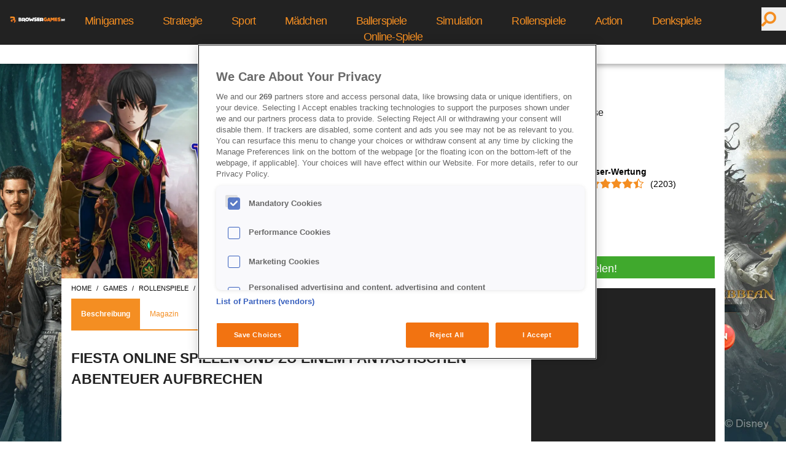

--- FILE ---
content_type: text/html; charset=utf-8
request_url: https://www.browsergames.de/fiesta-online
body_size: 26537
content:
<!DOCTYPE html><html lang=de dir=ltr><head><meta property="og:locale" name="og:locale" content="de_DE" data-qmeta="locale"><meta property="og:type" name="og:type" content="page" data-qmeta="type"><meta property="og:title" name="og:title" content="" data-qmeta="title"><meta name="description" content="" data-qmeta="description"><meta property="og:description" name="og:description" content="" data-qmeta="ogDescription"><meta property="og:url" name="og:url" content="https://www.browsergames.de/fiesta-online" data-qmeta="url"><meta property="og:image" name="og:image" content="" data-qmeta="image"><meta http-equiv="X-Status-Code" content="200" data-qmeta="equiv"><link href="https://securepubads.g.doubleclick.net/tag/js/gpt.js" rel="preload" as="script" data-qmeta="gpt"><script async src="https://pagead2.googlesyndication.com/pagead/js/adsbygoogle.js?client=ca-pub-8061160645273500" dataAdClient="ca-pub-8061160645273500" data-qmeta="adsense"></script><script  data-qmeta="gtagJsTop">window.dataLayer = window.dataLayer || [];
  function gtag(){dataLayer.push(arguments);}
  gtag('consent', 'default', {
    'ad_storage': 'denied',
    'analytics_storage': 'denied',
    'personalization_storage': 'denied',
    'functionality_storage': 'granted',
    'security_storage': 'granted',
  });</script><script src="https://www.googletagmanager.com/gtag/js?id=G-B9H48VRBF7" data-qmeta="gtagJs"></script><script  data-qmeta="gtagJsMain">gtag('js', new Date());

  gtag('config', 'G-B9H48VRBF7');</script><script src="https://cdn.cookielaw.org/consent/0100dddb-5f41-4b25-8e6b-dd57e290d631/OtAutoBlock.js" data-qmeta="oneTrustAutoBlock"></script><script src="https://cdn.cookielaw.org/scripttemplates/otSDKStub.js" charset="UTF-8" data-domain-script="0100dddb-5f41-4b25-8e6b-dd57e290d631" data-qmeta="oneTrustMain"></script><script  data-qmeta="oneTrustOptanonWrapper">var canDisplayAd = false; function OptanonWrapper() {
            if(typeof window?.googletag !== 'undefined'){
              window.googletag.pubads().setPrivacySettings({
                nonPersonalizedAds: false,
                limitedAds: false,
              });
            }
            if (OnetrustActiveGroups.match(/C0004/) && typeof gtag !== 'undefined') {
              gtag('consent', 'update', {
                'ad_storage': 'granted',
                'analytics_storage': 'granted',
                'personalization_storage': 'granted',
              });
            }
            if (document.cookie.match(/OptanonAlertBoxClosed/)) {
              if(typeof window?.googletag !== 'undefined'){
                window.googletag.pubads().refresh();
              }
              canDisplayAd = true;
              window.postMessage("OneTrustClosed");
            }
          }</script><script src="https://securepubads.g.doubleclick.net/tag/js/gpt.js" async="true" data-qmeta="scriptGpt"></script><script src="https://pagead2.googlesyndication.com/tag/js/gpt.js" async="true" data-qmeta="limitedGpt"></script><script  data-qmeta="initDC">window.googletag = window.googletag || {};window.googletag.cmd = window.googletag.cmd || [];</script><script type="application/ld+json" data-qmeta="ldJson">{"@context":"http://schema.org/","@graph":[{"@type":"Organization","@id":"https://www.adspreemedia.com","name":"Adspree media GmbH","url":"https://www.adspreemedia.com","logo":{"@type":"ImageObject","url":"https://www.adspreemedia.com/wp-content/uploads/2018/07/AdSpree-Final-PNG-home.png"},"address":{"@type":"PostalAddress","streetAddress":"Schlesische Str. 27","addressLocality":"Aufgang C","addressRegion":"Berlin","postalCode":"10997","addressCountry":"Germany"}},{"@type":"WebPage","breadcrumb":{"@type":"BreadcrumbList","itemListElement":[{"@type":"ListItem","position":1,"name":"Home","item":"https://www.browsergames.de/"},{"@type":"ListItem","position":2,"name":"Fiesta Online","item":"https://www.browsergames.de/fiesta-online"}]},"publisher":{"@id":"https://www.adspreemedia.com"},"isAccessibleForFree":"True"},{"@type":["Game","Game"],"url":"https://www.browsergames.de/fiesta-online","name":"Fiesta Online","publisher":{"@id":"https://www.adspreemedia.com"},"headline":"Schlüpfe in Fiesta Online in die Rolle eines Fantasy-Helden und erkunde die fantastische Welt Isyas. Finde Verbündete und bezwinge Feinde!","image":{"@type":"ImageObject","url":"https://www.browsergames.de/uploads/public/a99779824e9292b74cfa5d8bd331e2fe/a99779824e9292b74cfa5d8bd331e2fe.jpg"}}]}</script><base href=/ ><meta charset=utf-8><meta name=format-detection content="telephone=no"><meta name=msapplication-tap-highlight content=no><meta name=viewport content="user-scalable=no,initial-scale=1,maximum-scale=5,minimum-scale=1,width=device-width"><link rel=icon type=image/png sizes=128x128 href=icons/favicon-128x128.png><link rel=icon type=image/png sizes=96x96 href=icons/favicon-96x96.png><link rel=icon type=image/png sizes=32x32 href=icons/favicon-32x32.png><link rel=icon type=image/png sizes=16x16 href=icons/favicon-16x16.png><link rel=icon type=image/ico href=favicon.ico><meta name=google-site-verification content=LNcqMTgk_fS6p_D8ZHQQyQVeBAiM8xezsW__uImW70w> <link rel="stylesheet" href="/css/vendor.39c5799f.css"><link rel="stylesheet" href="/css/app.5cafe8bd.css"><link rel="stylesheet" href="/css/209.6e047c8d.css"></head><body class="desktop no-touch body--light" data-server-rendered><script id="qmeta-init">window.__Q_META__={"title":"","titleTemplate":null,"meta":{"locale":{"property":"og:locale","name":"og:locale","content":"de_DE"},"type":{"property":"og:type","name":"og:type","content":"page"},"title":{"property":"og:title","name":"og:title","content":""},"description":{"name":"description","content":""},"ogDescription":{"property":"og:description","name":"og:description","content":""},"url":{"property":"og:url","name":"og:url","content":"https://www.browsergames.de/fiesta-online"},"image":{"property":"og:image","name":"og:image","content":""},"equiv":{"http-equiv":"X-Status-Code","content":"200"}},"link":{"gpt":{"href":"https://securepubads.g.doubleclick.net/tag/js/gpt.js","rel":"preload","as":"script"}},"htmlAttr":{},"bodyAttr":{},"script":{"adsense":{"async":true,"src":"https://pagead2.googlesyndication.com/pagead/js/adsbygoogle.js?client=ca-pub-8061160645273500","dataAdClient":"ca-pub-8061160645273500"},"gtagJsTop":{"innerHTML":"window.dataLayer = window.dataLayer || [];\n  function gtag(){dataLayer.push(arguments);}\n  gtag('consent', 'default', {\n    'ad_storage': 'denied',\n    'analytics_storage': 'denied',\n    'personalization_storage': 'denied',\n    'functionality_storage': 'granted',\n    'security_storage': 'granted',\n  });"},"gtagJs":{"src":"https://www.googletagmanager.com/gtag/js?id=G-B9H48VRBF7"},"gtagJsMain":{"innerHTML":"gtag('js', new Date());\n\n  gtag('config', 'G-B9H48VRBF7');"},"oneTrustAutoBlock":{"src":"https://cdn.cookielaw.org/consent/0100dddb-5f41-4b25-8e6b-dd57e290d631/OtAutoBlock.js"},"oneTrustMain":{"src":"https://cdn.cookielaw.org/scripttemplates/otSDKStub.js","charset":"UTF-8","data-domain-script":"0100dddb-5f41-4b25-8e6b-dd57e290d631"},"oneTrustOptanonWrapper":{"innerHTML":"var canDisplayAd = false; function OptanonWrapper() {\n            if(typeof window?.googletag !== 'undefined'){\n              window.googletag.pubads().setPrivacySettings({\n                nonPersonalizedAds: false,\n                limitedAds: false,\n              });\n            }\n            if (OnetrustActiveGroups.match(/C0004/) && typeof gtag !== 'undefined') {\n              gtag('consent', 'update', {\n                'ad_storage': 'granted',\n                'analytics_storage': 'granted',\n                'personalization_storage': 'granted',\n              });\n            }\n            if (document.cookie.match(/OptanonAlertBoxClosed/)) {\n              if(typeof window?.googletag !== 'undefined'){\n                window.googletag.pubads().refresh();\n              }\n              canDisplayAd = true;\n              window.postMessage(\"OneTrustClosed\");\n            }\n          }"},"scriptGpt":{"src":"https://securepubads.g.doubleclick.net/tag/js/gpt.js","async":"true"},"limitedGpt":{"src":"https://pagead2.googlesyndication.com/tag/js/gpt.js","async":"true"},"initDC":{"innerHTML":"window.googletag = window.googletag || {};window.googletag.cmd = window.googletag.cmd || [];"},"ldJson":{"type":"application/ld+json","innerHTML":"{\"@context\":\"http://schema.org/\",\"@graph\":[{\"@type\":\"Organization\",\"@id\":\"https://www.adspreemedia.com\",\"name\":\"Adspree media GmbH\",\"url\":\"https://www.adspreemedia.com\",\"logo\":{\"@type\":\"ImageObject\",\"url\":\"https://www.adspreemedia.com/wp-content/uploads/2018/07/AdSpree-Final-PNG-home.png\"},\"address\":{\"@type\":\"PostalAddress\",\"streetAddress\":\"Schlesische Str. 27\",\"addressLocality\":\"Aufgang C\",\"addressRegion\":\"Berlin\",\"postalCode\":\"10997\",\"addressCountry\":\"Germany\"}},{\"@type\":\"WebPage\",\"breadcrumb\":{\"@type\":\"BreadcrumbList\",\"itemListElement\":[{\"@type\":\"ListItem\",\"position\":1,\"name\":\"Home\",\"item\":\"https://www.browsergames.de/\"},{\"@type\":\"ListItem\",\"position\":2,\"name\":\"Fiesta Online\",\"item\":\"https://www.browsergames.de/fiesta-online\"}]},\"publisher\":{\"@id\":\"https://www.adspreemedia.com\"},\"isAccessibleForFree\":\"True\"},{\"@type\":[\"Game\",\"Game\"],\"url\":\"https://www.browsergames.de/fiesta-online\",\"name\":\"Fiesta Online\",\"publisher\":{\"@id\":\"https://www.adspreemedia.com\"},\"headline\":\"Schlüpfe in Fiesta Online in die Rolle eines Fantasy-Helden und erkunde die fantastische Welt Isyas. Finde Verbündete und bezwinge Feinde!\",\"image\":{\"@type\":\"ImageObject\",\"url\":\"https://www.browsergames.de/uploads/public/a99779824e9292b74cfa5d8bd331e2fe/a99779824e9292b74cfa5d8bd331e2fe.jpg\"}}]}"}}}</script> <div id=q-app><div id="main-body" class="relative"><div></div><div></div><div></div><div class="w-full fixed top-0 left-0 bg-skin-gray h-fit min-h-16 flex z-20 menu-div menu-small:hidden z-21"><div class="flex justify-start w-1/12 items-center h-16"><a href="/" class="router-link-active ml-4" id="desktop-menu-logo"><img data-ot-ignore src="[data-uri]" class="w-full" alt="logo"></a></div><div class="text-white flex justify-center tracking-tighter w-10/12 text-center pt-r-1p3 text-p-17p6 flex-shrink-0 font-light"><!--[--><div class="menu-item menu-small-desktop:text-p-21 menu-small-desktop:pt-2"><a href="/games/denkspiele/minigames" class="ml-6 mr-6">Minigames</a></div><div class="menu-item menu-small-desktop:text-p-21 menu-small-desktop:pt-2"><a href="/games/strategie" class="ml-6 mr-6">Strategie</a></div><div class="menu-item menu-small-desktop:text-p-21 menu-small-desktop:pt-2"><a href="/games/sport" class="ml-6 mr-6">Sport</a></div><div class="menu-item menu-small-desktop:text-p-21 menu-small-desktop:pt-2"><a href="/games/maedchen-spiele" class="ml-6 mr-6">Mädchen</a></div><div class="menu-item menu-small-desktop:text-p-21 menu-small-desktop:pt-2"><a href="/games/ballerspiele" class="ml-6 mr-6">Ballerspiele</a></div><div class="menu-item menu-small-desktop:text-p-21 menu-small-desktop:pt-2"><a href="/games/simulation" class="ml-6 mr-6">Simulation</a></div><div class="menu-item menu-small-desktop:text-p-21 menu-small-desktop:pt-2"><a href="/games/rollenspiele" class="ml-6 mr-6">Rollenspiele</a></div><div class="menu-item menu-small-desktop:text-p-21 menu-small-desktop:pt-2"><a href="/games/action" class="ml-6 mr-6">Action</a></div><div class="menu-item menu-small-desktop:text-p-21 menu-small-desktop:pt-2"><a href="/games/denkspiele" class="ml-6 mr-6">Denkspiele</a></div><div class="menu-item menu-small-desktop:text-p-21 menu-small-desktop:pt-2"><a href="/games/online-spiele" class="ml-6 mr-6">Online-Spiele</a></div><!--]--></div><div class="flex justify-end w-1/12"><div class="flex pt-p-12 relative w-auto flex-shrink-0"><button type="submit" class="w-p-40 h-p-38 border-none text-pg-red text-center pr-6"><i class="q-icon fas fa-search fa-flip-horizontal text-p-24" style="" aria-hidden="true" role="presentation"> </i></button><!----></div></div></div><div class="w-full fixed top-16 left-0 bg-white sub-menu h-10 flex z-20 shadow-custom menu-small:hidden"><div class="hidden"><a href="/" class="router-link-active ml-4" id="desktop-menu-logo"><img data-ot-ignore src="[data-uri]" class="w-full" alt="logo"></a></div><div class="sub-menu text-pg-black flex justify-center w-full text-center pt-3 text-p-16 flex-shrink-0 font-light"><!--[--><div class="menu-item menu-small-desktop:text-p-21 menu-small-desktop:pt-2"><a href="/games" class="ml-6 mr-6">Alle Spiele</a></div><div class="menu-item menu-small-desktop:text-p-21 menu-small-desktop:pt-2"><a href="/magazin/news" class="ml-6 mr-6">News</a></div><div class="menu-item menu-small-desktop:text-p-21 menu-small-desktop:pt-2"><a href="/games/top10" class="ml-6 mr-6">Top 10</a></div><div class="menu-item menu-small-desktop:text-p-21 menu-small-desktop:pt-2"><a href="/games/neuerscheinungen" class="ml-6 mr-6">Neuerscheinungen</a></div><div class="menu-item menu-small-desktop:text-p-21 menu-small-desktop:pt-2"><a href="/games/beliebte-spiele" class="ml-6 mr-6">Beliebte Spiele</a></div><!--]--></div><div class="hidden"><div class="flex pt-p-12 relative w-auto flex-shrink-0"><button type="submit" class="w-p-40 h-p-38 border-none text-pg-red text-center pr-6"><i class="q-icon fas fa-search fa-flip-horizontal text-p-24" style="" aria-hidden="true" role="presentation"> </i></button><!----></div></div></div><div class="w-full h-full fixed top-0 left-0 -z-1 small:hidden h-full" style="background-image:url(https://www.browsergames.de/uploads/public/potctow_wallpaper_2560x1440_fd5bfe8098/potctow_wallpaper_2560x1440_fd5bfe8098.png);background-position:center;background-size:cover;background-repeat:no-repeat;"><!----><!----></div><input id="menuToggleCheckbox" type="checkbox"><div id="fullBody"><div id="menuToggle"><label for="menuToggleCheckbox" class="hidden">Toggle menu</label><div><span class="bg-skin-red"></span><span class="bg-skin-red"></span><span class="bg-skin-red"></span></div></div><div id="mobile-menu" class="w-full fixed top-0 left-0 bg-skin-gray h-16 small:flex z-22 menu-big:hidden"><div class="flex justify-start w-full items-center m-auto mt-4 w-p-150"><a href="/" class="router-link-active" id="mobile-menu-logo"><img data-ot-ignore src="[data-uri]" class="w-full" alt="logo"></a></div><div class="absolute top-0 right-0"><div class="flex pt-p-12 relative w-auto flex-shrink-0"><button type="submit" class="w-p-40 h-p-38 border-none text-pg-red text-center pr-6"><i class="q-icon fas fa-search fa-flip-horizontal text-p-24" style="" aria-hidden="true" role="presentation"> </i></button><!----></div></div></div><div id="main-content"><div class="desktop:flex"><div class="flex flex-grow"><a href="https://potc.bigpoint.com/?aid=3954&amp;aip=bgde_gamepage" rel="noopener noreferrer" target="_blank" class="flex-grow"><!--[--><!--]--></a><!----></div><div class="tablet:w-full desktop:w-content mx-auto bg-white menu-big:mt-20 menu-small:mt-0"><div id="container"><div class="flex flex-wrap content-start bg-skin-background" data-v-09d8d831><div class="flex mobile:flex-wrap flex-nowrap w-full" data-v-09d8d831><div class="mobile:w-full w-gameheader relative"><div class="q-img q-img--menu" style="" role="img" aria-label><div style="padding-bottom:56.25%;"></div><div class="q-img__container absolute-full"><img class="q-img__image q-img__image--with-transition q-img__image--loaded" style="object-fit:cover;object-position:50% 50%;" alt loading="lazy" fetchpriority="auto" aria-hidden="true" draggable="false" src="[data-uri]"></div><div class="q-img__content absolute-full q-anchor--skip"></div></div><!----></div><div class="mobile:w-full w-p-500 pl-4 relative"><div class="flex w-full small:flex-col-reverse item-center mt-2 pt-2"><h3 class="text-pg-black text-p-23 title w-full font-bold uppercase leading-normal">Fiesta Online</h3></div><div class="w-full"><ul class="gamereview pl-4"><!--[--><li class="dotted"><span class="text-pg-black"> 3D-Rollenspiel im Anime-Look</span></li><li class="dotted"><span class="text-pg-black"> Mehrspielerabenteuer en masse</span></li><li class="dotted"><span class="text-pg-black"> 6 Klassen zur Auswahl</span></li><li class="dotted"><span class="text-pg-black"> Gildenkriege und Turniere</span></li><li class="dotted"><span class="text-pg-black"> Free-to-Play</span></li><!--]--></ul></div><div class="w-full flex flex-wrap text-p-14 pt-4"><div class="w-1/2"><div class="font-bold">Redaktions-Wertung</div><div class="text-pg-red flex w-fit"><!----><!--[--><div class="text-p-16 pr-p-2"><i class="fa fa-star"></i></div><div class="text-p-16 pr-p-2"><i class="fa fa-star"></i></div><div class="text-p-16 pr-p-2"><i class="fa fa-star"></i></div><div class="text-p-16 pr-p-2"><i class="fas fa-star-half-alt"></i></div><div class="text-p-16 pr-p-2"><i class="far fa-star"></i></div><!--]--><!----></div></div><div class="w-1/2"><div class="font-bold">User-Wertung</div><iframe class="text-pg-red flex w-fit" src="/_svc/rating-stars/game-303/results/#black" allowtransparency="true" height="30px" style="border:0;"></iframe></div></div><div class="mb-12 mt-1"><div class="flex flex-wrap w-full"><!--[--><span><span class="fa-stack fa-2x mr-1"><i class="fas fa-desktop fa-stack-2x"></i></span><!----><!----><!----><!----><!----><!----></span><span><!----><!----><!----><!----><span class="fa-stack fa-2x mobile-fa"><i class="fas fa-mobile-alt fa-stack-2x smaller-fa"></i><i class="fab fa-android fa-stack-1x"></i></span><!----><!----></span><span><!----><!----><!----><span class="fa-stack fa-2x"><i class="fas fa-tablet-alt fa-stack-2x"></i><i class="fab fa-android fa-stack-1x"></i></span><!----><!----><!----></span><span><!----><!----><span class="fa-stack fa-2x mobile-fa"><i class="fas fa-mobile-alt fa-stack-2x smaller-fa"></i><i class="fab fa-apple fa-stack-1x"></i></span><!----><!----><!----><!----></span><span><!----><span class="fa-stack fa-2x"><i class="fas fa-tablet-alt fa-stack-2x"></i><i class="fab fa-apple fa-stack-1x"></i></span><!----><!----><!----><!----><!----></span><!--]--></div></div><div class="absolute bottom-0 left-0 w-full px-4"><div class="w-full"><div class="block"><a href="/clickout-handler/game/303" rel="noopener noreferrer" target="_blank" class=""><!--[--><div class="dynamicButton border text-p-17p6 pt-p-6 pb-p-2 px-p-20 w-full text-center" style="--button-background:#40A92D;--button-hover-background:#FEFEFE;--button-text-color:#FFFFFF;--button-hover-text-color:#40A92D;" aria-label="Jetzt Spielen!"><div class="w-full">Jetzt Spielen!</div></div><!--]--></a><!----></div></div></div></div></div><div class="small:w-full desktop:w-main-content pl-4 small:pr-4 mt-2" data-v-09d8d831><div class="breadcrumb-main mb-2" data-v-09d8d831><ul class="flex breadcrumbs"><!--[--><li class="px-0"><a href="/" class="router-link-active">home</a></li><li class="px-0"><a href="/games" class="">games</a></li><li class="px-0"><a href="/games/rollenspiele" class="">rollenspiele</a></li><li class="px-0"><a href="/games/rollenspiele/mmorpg" class="">mmorpg</a></li><li class="active px-0"><h1>fiesta-online</h1></li><!--]--></ul></div><div class="tab-headers" data-v-09d8d831><ul data-v-09d8d831><!--[--><li class="active" data-v-09d8d831>Beschreibung</li><li class="" data-v-09d8d831>Magazin</li><!--]--></ul></div><div class="q-tab-panels q-panel-parent" data-v-09d8d831><div class="q-panel scroll" style="--q-transition-duration: 300ms" role="tabpanel"><div class="q-tab-panel active-tab" role="tabpanel" data-v-09d8d831><div class="flex w-full small:flex-col-reverse item-center mt-2 pt-2" data-v-09d8d831><h3 class="text-pg-black text-p-23 title w-full font-bold uppercase leading-normal">Fiesta Online spielen und zu einem fantastischen Abenteuer aufbrechen</h3></div><div class="w-full" data-v-09d8d831><!--[--><div><!----><!----><!----><!----><!----><!----><!----><!----><div data-selector="contentContainer"><!----><div id="container"><div class="bg-skin-background flex flex-wrap content-start"><div class="article-text"><p>Das kostenlos spielbare <a href="https://www.browsergames.de/games/online-games/download-spiele" rel="noopener noreferrer" target="_self">Download Game</a> <strong>Fiesta Online</strong> entführt dich in eine zauberhafte <a href="https://www.browsergames.de/games/online-spiele/fantasy-spiele" rel="noopener noreferrer" target="_self">Fantasy-Welt</a> mit 3D-Grafiken. Du befindest dich auf einem Kontinent, der in einem parallelen Abschnitt von Raum und Zeit existiert. In dieser Welt herrscht Ruhe und alle dort hausenden Wesen leben in Eintracht mit der Natur. Doch die Harmonie kann nicht lange aufrechterhalten werden. Als Legel, der Schöpfer dieser Welt, von den Göttern verbannt wird, steigen Neid und Gier in bedrohlichem Maße. Seitdem leben alle Geschöpfe schutzlos auf dem Kontinent. Die einzige Hoffnung, die besteht, trägt den Namen Bijou, ein Abbild des Schöpfers mit der gleichen Macht wie Legel. Als die Götter von diesem lebenden Ebenbild erfahren, versuchen sie aus Zorn mit einem Wirbel alles zu zerstören. Bijou wurde dadurch aber nicht vernichtet, sondern zerfiel nur in tausend Stücke, die nun auf der ganzen Welt verteilt liegen.</p>
</div></div></div></div><!----><!----><!----><!----><!----><!----><!----><!----><!----><!----><!----></div><div><!----><div data-selector="editorialMedia" class="pb-4"><!----><!----><iframe width="100%" height="350" src="https://www.youtube.com/embed/YTnEqiv3O6g" style="border:none;" allowfullscreen frameborder="0"></iframe></div><!----><!----><!----><!----><!----><!----><!----><!----><!----><!----><!----><!----><!----><!----><!----><!----><div data-selector="adZoneCollectionContainerDesktop"><div id="div-gpt-ad-1688735016086-0" class="ad-728 small:hidden py-2"></div></div><div data-selector="adZoneCollectionContainerMobile"><div id="div-gpt-ad-1688735782181-0" class="ad-300 desktop:hidden py-2"></div></div></div><div><!----><!----><!----><!----><!----><!----><!----><!----><div data-selector="contentContainer"><!----><div id="container"><div class="bg-skin-background flex flex-wrap content-start"><div class="article-text"><p>Jetzt ist es an dir und den anderen Bewohnern, die Einzelteile von Bijou zu finden, um diese wundervolle Welt vor dem Untergang zu retten. In vielen abwechslungsreichen Missionen versuchst du, den Kontinent zu retten. Wenn du es geschafft hast, können die bösen Götter für immer vertrieben werden und die Harmonie zwischen allen Geschöpfen ist wiederhergestellt. Tauche ein in die zauberhafte Welt von Fiesta Online und hilf den Elfen bei ihrer Mission, den Kontinent zu retten.</p>
</div></div></div></div><!----><!----><!----><!----><!----><!----><!----><!----><!----><!----><!----></div><div><!----><!----><!----><!----><!----><!----><!----><!----><div data-selector="contentContainer"><div class="flex w-full small:flex-col-reverse item-center mt-2 pt-2"><h3 class="text-pg-black text-p-23 title w-full font-bold uppercase leading-normal">Key Features von Fiesta Online</h3></div><div id="container"><div class="bg-skin-background flex flex-wrap content-start"><div class="article-text"><ul>
<li><p>6 Charakterklassen mit unterschiedlichen Entwicklungsmöglichkeiten</p>
</li>
<li><p>große Auswahl an Quests</p>
</li>
<li><p>Meister- und Schüler-System</p>
</li>
<li><p>Gildenkriege und Turniere</p>
</li>
<li><p>einzigartige Weltenbosse und Dungeons</p>
</li>
</ul>
</div></div></div></div><!----><!----><!----><!----><!----><!----><!----><!----><!----><div data-selector="adZoneCollectionContainerDesktop"><div id="div-gpt-ad-1688735757691-0" class="ad-728 small:hidden py-2"></div></div><div data-selector="adZoneCollectionContainerMobile"><div id="div-gpt-ad-1688735813095-0" class="ad-300 desktop:hidden py-2"></div></div></div><div><!----><div data-selector="editorialMedia" class="pb-4"><div class="q-img q-img--menu" style="" role="img" aria-label="Fiesta Online" title="fiestaonline_screenshot_620x367_1.jpg"><div style="padding-bottom:56.25%;"></div><div class="q-img__container absolute-full"><img class="q-img__image q-img__image--with-transition q-img__image--loaded" style="object-fit:cover;object-position:50% 50%;" alt="Fiesta Online" loading="lazy" fetchpriority="auto" aria-hidden="true" draggable="false" src="[data-uri]"></div><div class="q-img__content absolute-full q-anchor--skip"></div></div><div class="bg-skin-gray text-white font-p-16 py-1 px-2 leading-5">Über und unter Wasser triffst du auf eigentümliche Charaktere.
</div><!----></div><!----><!----><!----><!----><!----><!----><!----><!----><!----><!----><!----><!----><!----><!----><!----><!----><!----><!----></div><div><!----><!----><!----><!----><!----><!----><!----><!----><div data-selector="contentContainer"><!----><div id="container"><div class="bg-skin-background flex flex-wrap content-start"><div class="article-text"><p>Auf der offiziellen Webseite zum Spiel findest du eine umfangreiche Hilfe für Anfänger. Im <a href="https://www.browsergames.de/games/rollenspiele/mmorpg" rel="noopener noreferrer" target="_self">MMORPG</a> selbst gewährt dir schneller Levelaufstieg ein zügiges Vorankommen. Darüber hinaus kannst du eine Mentoren-Beziehung mit anderen Spielern von Fiesta Online eingehen: Als Schüler sammelst du noch schneller Erfahrung, während du in der Rolle des Meisters dafür belohnt wirst, dass du deine Weisheit über Fiesta Online weitergibst.</p>
</div></div></div></div><!----><!----><!----><!----><!----><!----><!----><!----><!----><div data-selector="adZoneCollectionContainerDesktop"><div id="div-gpt-ad-1688993794976-0" class="ad-728 small:hidden py-2"></div></div><div data-selector="adZoneCollectionContainerMobile"><div id="div-gpt-ad-1688993886744-0" class="ad-300 desktop:hidden py-2"></div></div></div><div><!----><div data-selector="editorialMedia" class="pb-4"><div class="q-img q-img--menu" style="" role="img" aria-label="Fiesta Online" title="fiestaonline_screenshot_620x367_2.jpg"><div style="padding-bottom:56.25%;"></div><div class="q-img__container absolute-full"><img class="q-img__image q-img__image--with-transition q-img__image--loaded" style="object-fit:cover;object-position:50% 50%;" alt="Fiesta Online" loading="lazy" fetchpriority="auto" aria-hidden="true" draggable="false" src="[data-uri]"></div><div class="q-img__content absolute-full q-anchor--skip"></div></div><div class="bg-skin-gray text-white font-p-16 py-1 px-2 leading-5">Schließe dich mit anderen Spielern zusammen!
</div><!----></div><!----><!----><!----><!----><!----><!----><!----><!----><!----><!----><!----><!----><!----><!----><!----><!----><!----><!----></div><div><!----><!----><!----><!----><!----><!----><!----><!----><div data-selector="contentContainer"><!----><div id="container"><div class="bg-skin-background flex flex-wrap content-start"><div class="article-text"><p>Als Neueinsteiger kannst du dich in eine der vielen Akademien einschreiben, um einen Vorgeschmack auf das Gildensystem von Fiesta Online zu erhalten. Damit sicherst du dir allerlei im Spiel, beispielsweise Items oder Ingame-Währung. Ab Level 60 erwartet dich eine weitere Belohnung: Dein Name wird in der Ruhmeshalle der Gilde verewigt! Außerdem hast du die Möglichkeit, in dem <a href="https://www.browsergames.de/games/online-spiele/anime-manga" rel="noopener noreferrer" target="_self">Anime-Spiel</a> eine eigene Gilde zu gründen. Dadurch erhältst du mit jedem Level-up der Akademiker einen besonderen Bonus und Ranking-Punkte.</p>
</div></div></div></div><!----><!----><!----><!----><!----><!----><!----><!----><!----><div data-selector="adZoneCollectionContainerDesktop"><div id="div-gpt-ad-1698417526236-0" class="ad-728 small:hidden py-2"></div></div><div data-selector="adZoneCollectionContainerMobile"><div id="div-gpt-ad-1698418945393-0" class="ad-300 desktop:hidden py-2"></div></div></div><div><!----><!----><!----><!----><!----><!----><!----><!----><!----><div data-selector="contentContainer"><div class="w-full my-4 bg-skin-gray flex text-whiteish-gray font-medium small:flex-col"><div class="desktop:w-full pl-3 pt-6 pr-10 pb-6 text-p-32 text-pg-red">Fiesta Online</div><div class="w-3/5 small:w-full"><div class="w-full pl-3 pr-10 pb-10"><div class="text-p-20 text-pg-red font-bold">Pro</div><div class="w-full"><ul class="review pl-4"><!--[--><li class="pro"><span class="text-white"> Zahlreiche Maps</span></li><li class="pro"><span class="text-white"> Viele unterschiedliche Quests</span></li><li class="pro"><span class="text-white"> PvP und PvE</span></li><!--]--></ul></div></div><div class="w-full pl-3 pr-10 pb-10"><div class="text-p-20 text-pg-red font-bold">Contra</div><div class="w-full"><ul class="review pl-4"><!--[--><li class="con"><span class="text-white"> Sehr langsamer Levelaufstieg</span></li><li class="con"><span class="text-white"> Zahlende Spieler haben viele Vorteile</span></li><!--]--></ul></div></div></div><div class="desktop:w-2/5 small:w-full p-3 pb-10 text-center align-middle flex justify-center w-full"><div class="q-img q-img--menu" style="" role="img" aria-label="Thumbnail"><div style="padding-bottom:56.25%;"></div><div class="q-img__container absolute-full"><img class="q-img__image q-img__image--with-transition q-img__image--loaded" style="object-fit:cover;object-position:50% 50%;" alt="Thumbnail" loading="lazy" fetchpriority="auto" aria-hidden="true" draggable="false" src="[data-uri]"></div><div class="q-img__content absolute-full q-anchor--skip"></div></div><div class="text-pg-red flex w-full mt-4"><div class="text-white w-full text-center text-p-32">3.5/5 Sterne</div><!--[--><div class="text-p-32 w-1/5"><i class="fa fa-star"></i></div><div class="text-p-32 w-1/5"><i class="fa fa-star"></i></div><div class="text-p-32 w-1/5"><i class="fa fa-star"></i></div><div class="text-p-32 w-1/5"><i class="fas fa-star-half-alt"></i></div><div class="text-p-32 w-1/5"><i class="far fa-star"></i></div><!--]--><!----></div></div></div></div><!----><!----><!----><!----><!----><!----><!----><!----><!----><!----></div><div><!----><!----><!----><!----><div data-selector="dynamicButtonContainer"><div class="w-full"><div class="block"><a href="/clickout-handler/game/303" rel="noopener noreferrer" target="_blank" class=""><!--[--><div class="dynamicButton border text-p-17p6 pt-p-6 pb-p-2 px-p-20 w-full text-center" style="--button-background:#40A92D;--button-hover-background:#FEFEFE;--button-text-color:#FFFFFF;--button-hover-text-color:#40A92D;" aria-label="Jetzt Fiesta Online spielen!"><div class="w-full">Jetzt Fiesta Online spielen!</div></div><!--]--></a><!----></div></div></div><!----><!----><!----><!----><!----><!----><!----><!----><!----><!----><!----><!----><!----><div data-selector="adZoneCollectionContainerDesktop"><div id="div-gpt-ad-1698417572777-0" class="ad-728 small:hidden py-2"></div></div><div data-selector="adZoneCollectionContainerMobile"><div id="div-gpt-ad-1698419021870-0" class="ad-300 desktop:hidden py-2"></div></div></div><div><!----><!----><!----><!----><!----><!----><!----><!----><div data-selector="contentContainer"><!----><div id="container"><div class="bg-skin-background flex flex-wrap content-start"><div class="article-text"><p><strong>Fiesta Online Bilder</strong></p>
</div></div></div></div><!----><!----><!----><!----><!----><!----><!----><!----><!----><!----><!----></div><div><!----><!----><!----><!----><!----><div data-selector="ComponentEditorialGalleryContainer"><div class="w-full flex" data-v-57a54dbb><!--[--><div class="w-1/3 p-1 relative" data-v-57a54dbb><img src="https://www.browsergames.de/uploads/public/3e3cbd8f593e21cd7a5fdbb1b6f0d76a/3e3cbd8f593e21cd7a5fdbb1b6f0d76a.jpg" alt="" class="object-cover h-full w-full cursor-pointer" data-v-57a54dbb><!----></div><div class="w-1/3 p-1 relative" data-v-57a54dbb><img src="https://www.browsergames.de/uploads/public/ff6d1161b80ab8e70ce0b10a3e3bf9af/ff6d1161b80ab8e70ce0b10a3e3bf9af.jpg" alt="" class="object-cover h-full w-full cursor-pointer" data-v-57a54dbb><!----></div><div class="w-1/3 p-1 relative" data-v-57a54dbb><img src="https://www.browsergames.de/uploads/public/09df6f986cf316e18bf40569876136de/09df6f986cf316e18bf40569876136de.jpg" alt="" class="object-cover h-full w-full cursor-pointer" data-v-57a54dbb><!----></div><!--]--><div id="graybox" class="hidden fixed top-0 left-0 w-full h-full bg-skin-gray-transparent z-19" data-v-57a54dbb><div class="menu-small:w-full menu-small:h-2/5 m-auto" data-v-57a54dbb><div class="q-responsive" style="width:1280px;max-width:100%;" data-v-57a54dbb><div class="q-responsive__filler overflow-hidden"><div style="padding-bottom:56.497175141242934%;"></div></div><div class="q-responsive__content absolute-full fit"><div class="q-carousel q-panel-parent q-carousel--without-padding q-carousel--arrows-horizontal q-carousel--navigation-bottom menu-big:h-[720px] menu-small:h-full" style="" data-v-57a54dbb><div class="q-carousel__slides-container"><div class="q-panel scroll" style="--q-transition-duration:300ms;" role="tabpanel"><div class="q-carousel__slide" style="background-image:url(&quot;https://www.browsergames.de/uploads/public/3e3cbd8f593e21cd7a5fdbb1b6f0d76a/3e3cbd8f593e21cd7a5fdbb1b6f0d76a.jpg&quot;);" data-v-57a54dbb></div></div></div><div class="q-carousel__control q-carousel__navigation no-wrap absolute flex q-carousel__navigation--buttons q-carousel__navigation--bottom"><div class="q-carousel__navigation-inner flex flex-center no-wrap"><!--[--><div data-v-57a54dbb><button class="q-btn q-btn-item non-selectable no-outline q-btn--flat q-btn--round text-red q-btn--actionable q-focusable q-hoverable navigation-button" style="font-size:8px;" tabindex="0" type="button" data-v-57a54dbb><span class="q-focus-helper"></span><span class="q-btn__content text-center col items-center q-anchor--skip justify-center row"><i class="q-icon notranslate material-icons" style="" aria-hidden="true" role="img">lens</i></span></button></div><!--]--><!--[--><div data-v-57a54dbb><button class="q-btn q-btn-item non-selectable no-outline q-btn--flat q-btn--round text-red q-btn--actionable q-focusable q-hoverable navigation-button" style="font-size:8px;" tabindex="0" type="button" data-v-57a54dbb><span class="q-focus-helper"></span><span class="q-btn__content text-center col items-center q-anchor--skip justify-center row"><i class="q-icon notranslate material-icons" style="" aria-hidden="true" role="img">lens</i></span></button></div><!--]--><!--[--><div data-v-57a54dbb><button class="q-btn q-btn-item non-selectable no-outline q-btn--flat q-btn--round text-red q-btn--actionable q-focusable q-hoverable navigation-button" style="font-size:8px;" tabindex="0" type="button" data-v-57a54dbb><span class="q-focus-helper"></span><span class="q-btn__content text-center col items-center q-anchor--skip justify-center row"><i class="q-icon notranslate material-icons" style="" aria-hidden="true" role="img">lens</i></span></button></div><!--]--></div></div><div class="q-carousel__control q-carousel__arrow q-carousel__prev-arrow q-carousel__prev-arrow--horizontal absolute flex flex-center"><button class="q-btn q-btn-item non-selectable no-outline q-btn--flat q-btn--round q-btn--actionable q-focusable q-hoverable q-btn--dense" style="" tabindex="0" type="button"><span class="q-focus-helper"></span><span class="q-btn__content text-center col items-center q-anchor--skip justify-center row"><i class="q-icon notranslate material-icons" style="" aria-hidden="true" role="img">arrow_left</i></span></button></div><div class="q-carousel__control q-carousel__arrow q-carousel__next-arrow q-carousel__next-arrow--horizontal absolute flex flex-center"><button class="q-btn q-btn-item non-selectable no-outline q-btn--flat q-btn--round q-btn--actionable q-focusable q-hoverable q-btn--dense" style="" tabindex="0" type="button"><span class="q-focus-helper"></span><span class="q-btn__content text-center col items-center q-anchor--skip justify-center row"><i class="q-icon notranslate material-icons" style="" aria-hidden="true" role="img">arrow_right</i></span></button></div></div></div></div></div></div></div></div><!----><!----><!----><!----><!----><!----><!----><!----><!----><!----><!----><!----><div data-selector="adZoneCollectionContainerDesktop"><div id="div-gpt-ad-1698417621294-0" class="ad-728 small:hidden py-2"></div></div><div data-selector="adZoneCollectionContainerMobile"><div id="div-gpt-ad-1698419080374-0" class="ad-300 desktop:hidden py-2"></div></div></div><!--]--></div><!----><div class="w-full my-4 px-4 pb-2 bg-skin-gray flex text-whiteish-gray font-medium" data-v-09d8d831><div class="flex w-full small:flex-col-reverse item-center mt-2 pt-2" data-v-09d8d831><h3 class="text-white text-p-25 title w-full font-bold uppercase leading-normal">Ähnliche Spiele</h3></div><!--[--><span data-v-09d8d831><a href="/games/rollenspiele" class="red-on-hover underline-on-hover" data-v-09d8d831>Rollenspiele</a><span class="pr-2" data-v-09d8d831>, </span></span><span data-v-09d8d831><a href="/games/online-spiele/anime-manga" class="red-on-hover underline-on-hover" data-v-09d8d831>Anime Manga</a><span class="pr-2" data-v-09d8d831>, </span></span><span data-v-09d8d831><a href="/games/online-games/download-spiele" class="red-on-hover underline-on-hover" data-v-09d8d831>Download-Spiele</a><span class="pr-2" data-v-09d8d831>, </span></span><span data-v-09d8d831><a href="/games/online-spiele/fantasy-spiele" class="red-on-hover underline-on-hover" data-v-09d8d831>Fantasy-Spiele</a><span class="pr-2" data-v-09d8d831>, </span></span><span data-v-09d8d831><a href="/games/kostenlose-spiele/free-to-play" class="red-on-hover underline-on-hover" data-v-09d8d831>Free-to-Play</a><span class="pr-2" data-v-09d8d831>, </span></span><span data-v-09d8d831><a href="/games/kostenlose-spiele" class="red-on-hover underline-on-hover" data-v-09d8d831>Kostenlose Spiele</a><span class="pr-2" data-v-09d8d831>, </span></span><span data-v-09d8d831><a href="/games/kostenlose-spiele/mmo" class="red-on-hover underline-on-hover" data-v-09d8d831>MMO</a><span class="pr-2" data-v-09d8d831>, </span></span><span data-v-09d8d831><a href="/games/rollenspiele/mmorpg" class="red-on-hover underline-on-hover" data-v-09d8d831>MMORPG</a><span class="pr-2" data-v-09d8d831>, </span></span><span data-v-09d8d831><a href="/games/kostenlose-spiele/multiplayer-games" class="red-on-hover underline-on-hover" data-v-09d8d831>Multiplayer Games</a><span class="pr-2" data-v-09d8d831>, </span></span><span data-v-09d8d831><a href="/games/online-games" class="red-on-hover underline-on-hover" data-v-09d8d831>Online Games</a><span class="pr-2" data-v-09d8d831>, </span></span><span data-v-09d8d831><a href="/games/online-spiele" class="red-on-hover underline-on-hover" data-v-09d8d831>Online-Spiele</a><!----></span><!--]--></div></div></div></div></div><div class="small:hidden desktop:w-p-300 mx-p-15 mt-4 text-white mb-2 sidebar" data-v-09d8d831><div class="bg-skin-gray"><!----><div id="div-gpt-ad-1688737052443-0" class="ad-300"></div><div class="w-full"><!--[--><div><!----><!----><!----><!----><!----><!----><!----><!----><div data-selector="contentContainer"><div class="flex w-full small:flex-col-reverse item-center mt-2 pt-2"><h3 class="text-white p-p-0-20 text-p-25 title w-full font-bold uppercase leading-normal">TOP ONLINE-SPIELE</h3></div><!----></div><!----><!----><!----><!----><!----><!----><!----><!----><!----><!----><!----></div><div><!----><!----><!----><!----><!----><!----><!----><!----><!----><!----><div data-selector="gamelistContainer"><div class="w-full"><div><div class="flex flex-wrap w-full"><!--[--><div class=""><a href="/taonga-die-inselfarm" class="small-mobile:w-full"><div class="relative"><div class="q-img q-img--menu small-mobile:w-full not-small-mobile:w-p-300 h-p-169 object-cover" style="" role="img" aria-label="Insert alt text"><div style="padding-bottom:56.25%;"></div><div class="q-img__container absolute-full"><img class="q-img__image q-img__image--with-transition q-img__image--loaded" style="object-fit:cover;object-position:50% 50%;" alt="Insert alt text" loading="lazy" fetchpriority="auto" aria-hidden="true" draggable="false" src="[data-uri]"></div><div class="q-img__content absolute-full q-anchor--skip"></div></div><!----></div></a><!----><a href="/taonga-die-inselfarm" class="flex-full-row"><div class="text-p-24 leading-p-28 my-p-10 mx-p-20 text-white text-pg-white hover:text-pg-red"><h3 class="link-title inherit-color inherit-size">Taonga: die Inselfarm</h3></div></a><div class="w-full"><!----></div><iframe class="text-pg-red flex ml-p-20 w-fit" src="/_svc/rating-stars/game-24409/results/?readOnly=true#white" allowtransparency="true" height="30px" style="border:0;"></iframe><div class="w-full my-4 p-p-0-20-40"><div class="block"><a href="/clickout-handler/game/24409" rel="noopener noreferrer" target="_blank" class=""><!--[--><div class="dynamicButton border text-p-17p6 pt-p-6 pb-p-2 px-p-20 w-full border-black text-center" style="--button-background:var(--color-pg-red);--button-hover-background:#222;--button-text-color:#FEFEFE;--button-hover-text-color:#FEFEFE;" aria-label="Jetzt kostenlos spielen!"><div class="w-full">Jetzt kostenlos spielen!</div></div><!--]--></a><!----></div></div></div><div class=""><a href="/stronghold-kingdoms" class="small-mobile:w-full"><div class="relative"><div class="q-img q-img--menu small-mobile:w-full not-small-mobile:w-p-300 h-p-169 object-cover" style="" role="img" aria-label="Insert alt text"><div style="padding-bottom:56.25%;"></div><div class="q-img__container absolute-full"><img class="q-img__image q-img__image--with-transition q-img__image--loaded" style="object-fit:cover;object-position:50% 50%;" alt="Insert alt text" loading="lazy" fetchpriority="auto" aria-hidden="true" draggable="false" src="[data-uri]"></div><div class="q-img__content absolute-full q-anchor--skip"></div></div><!----></div></a><!----><a href="/stronghold-kingdoms" class="flex-full-row"><div class="text-p-24 leading-p-28 my-p-10 mx-p-20 text-white text-pg-white hover:text-pg-red"><h3 class="link-title inherit-color inherit-size">Stronghold Kingdoms</h3></div></a><div class="w-full"><!----></div><iframe class="text-pg-red flex ml-p-20 w-fit" src="/_svc/rating-stars/game-1000/results/?readOnly=true#white" allowtransparency="true" height="30px" style="border:0;"></iframe><div class="w-full my-4 p-p-0-20-40"><div class="block"><a href="/clickout-handler/game/1000" rel="noopener noreferrer" target="_blank" class=""><!--[--><div class="dynamicButton border text-p-17p6 pt-p-6 pb-p-2 px-p-20 w-full border-black text-center" style="--button-background:var(--color-pg-red);--button-hover-background:#222;--button-text-color:#FEFEFE;--button-hover-text-color:#FEFEFE;" aria-label="Jetzt kostenlos spielen!"><div class="w-full">Jetzt kostenlos spielen!</div></div><!--]--></a><!----></div></div></div><div class=""><a href="/farm-merge-valley" class="small-mobile:w-full"><div class="relative"><div class="q-img q-img--menu small-mobile:w-full not-small-mobile:w-p-300 h-p-169 object-cover" style="" role="img" aria-label="Insert alt text"><div style="padding-bottom:56.25%;"></div><div class="q-img__container absolute-full"><img class="q-img__image q-img__image--with-transition q-img__image--loaded" style="object-fit:cover;object-position:50% 50%;" alt="Insert alt text" loading="lazy" fetchpriority="auto" aria-hidden="true" draggable="false" src="[data-uri]"></div><div class="q-img__content absolute-full q-anchor--skip"></div></div><!----></div></a><!----><a href="/farm-merge-valley" class="flex-full-row"><div class="text-p-24 leading-p-28 my-p-10 mx-p-20 text-white text-pg-white hover:text-pg-red"><h3 class="link-title inherit-color inherit-size">Farm Merge Valley</h3></div></a><div class="w-full"><!----></div><iframe class="text-pg-red flex ml-p-20 w-fit" src="/_svc/rating-stars/game-25831/results/?readOnly=true#white" allowtransparency="true" height="30px" style="border:0;"></iframe><div class="w-full my-4 p-p-0-20-40"><div class="block"><a href="/clickout-handler/game/25831" rel="noopener noreferrer" target="_blank" class=""><!--[--><div class="dynamicButton border text-p-17p6 pt-p-6 pb-p-2 px-p-20 w-full border-black text-center" style="--button-background:var(--color-pg-red);--button-hover-background:#222;--button-text-color:#FEFEFE;--button-hover-text-color:#FEFEFE;" aria-label="Jetzt kostenlos spielen!"><div class="w-full">Jetzt kostenlos spielen!</div></div><!--]--></a><!----></div></div></div><div class=""><a href="/war-thunder" class="small-mobile:w-full"><div class="relative"><div class="q-img q-img--menu small-mobile:w-full not-small-mobile:w-p-300 h-p-169 object-cover" style="" role="img" aria-label="Insert alt text"><div style="padding-bottom:56.25%;"></div><div class="q-img__container absolute-full"><img class="q-img__image q-img__image--with-transition q-img__image--loaded" style="object-fit:cover;object-position:50% 50%;" alt="Insert alt text" loading="lazy" fetchpriority="auto" aria-hidden="true" draggable="false" src="[data-uri]"></div><div class="q-img__content absolute-full q-anchor--skip"></div></div><!----></div></a><!----><a href="/war-thunder" class="flex-full-row"><div class="text-p-24 leading-p-28 my-p-10 mx-p-20 text-white text-pg-white hover:text-pg-red"><h3 class="link-title inherit-color inherit-size">War Thunder</h3></div></a><div class="w-full"><!----></div><iframe class="text-pg-red flex ml-p-20 w-fit" src="/_svc/rating-stars/game-1233/results/?readOnly=true#white" allowtransparency="true" height="30px" style="border:0;"></iframe><div class="w-full my-4 p-p-0-20-40"><div class="block"><a href="/clickout-handler/game/1233" rel="noopener noreferrer" target="_blank" class=""><!--[--><div class="dynamicButton border text-p-17p6 pt-p-6 pb-p-2 px-p-20 w-full border-black text-center" style="--button-background:var(--color-pg-red);--button-hover-background:#222;--button-text-color:#FEFEFE;--button-hover-text-color:#FEFEFE;" aria-label="Jetzt kostenlos spielen!"><div class="w-full">Jetzt kostenlos spielen!</div></div><!--]--></a><!----></div></div></div><div class=""><a href="/game-of-thrones-online" class="small-mobile:w-full"><div class="relative"><div class="q-img q-img--menu small-mobile:w-full not-small-mobile:w-p-300 h-p-169 object-cover" style="" role="img" aria-label="Insert alt text"><div style="padding-bottom:56.25%;"></div><div class="q-img__container absolute-full"><img class="q-img__image q-img__image--with-transition q-img__image--loaded" style="object-fit:cover;object-position:50% 50%;" alt="Insert alt text" loading="lazy" fetchpriority="auto" aria-hidden="true" draggable="false" src="[data-uri]"></div><div class="q-img__content absolute-full q-anchor--skip"></div></div><!----></div></a><!----><a href="/game-of-thrones-online" class="flex-full-row"><div class="text-p-24 leading-p-28 my-p-10 mx-p-20 text-white text-pg-white hover:text-pg-red"><h3 class="link-title inherit-color inherit-size">Game of Thrones </h3></div></a><div class="w-full"><!----></div><iframe class="text-pg-red flex ml-p-20 w-fit" src="/_svc/rating-stars/game-1391/results/?readOnly=true#white" allowtransparency="true" height="30px" style="border:0;"></iframe><div class="w-full my-4 p-p-0-20-40"><div class="block"><a href="/clickout-handler/game/1391" rel="noopener noreferrer" target="_blank" class=""><!--[--><div class="dynamicButton border text-p-17p6 pt-p-6 pb-p-2 px-p-20 w-full border-black text-center" style="--button-background:var(--color-pg-red);--button-hover-background:#222;--button-text-color:#FEFEFE;--button-hover-text-color:#FEFEFE;" aria-label="Jetzt kostenlos spielen!"><div class="w-full">Jetzt kostenlos spielen!</div></div><!--]--></a><!----></div></div></div><div class=""><a href="/farmerama" class="small-mobile:w-full"><div class="relative"><div class="q-img q-img--menu small-mobile:w-full not-small-mobile:w-p-300 h-p-169 object-cover" style="" role="img" aria-label="Insert alt text"><div style="padding-bottom:56.25%;"></div><div class="q-img__container absolute-full"><img class="q-img__image q-img__image--with-transition q-img__image--loaded" style="object-fit:cover;object-position:50% 50%;" alt="Insert alt text" loading="lazy" fetchpriority="auto" aria-hidden="true" draggable="false" src="[data-uri]"></div><div class="q-img__content absolute-full q-anchor--skip"></div></div><!----></div></a><!----><a href="/farmerama" class="flex-full-row"><div class="text-p-24 leading-p-28 my-p-10 mx-p-20 text-white text-pg-white hover:text-pg-red"><h3 class="link-title inherit-color inherit-size">Farmerama</h3></div></a><div class="w-full"><!----></div><iframe class="text-pg-red flex ml-p-20 w-fit" src="/_svc/rating-stars/game-612/results/?readOnly=true#white" allowtransparency="true" height="30px" style="border:0;"></iframe><div class="w-full my-4 p-p-0-20-40"><div class="block"><a href="/clickout-handler/game/612" rel="noopener noreferrer" target="_blank" class=""><!--[--><div class="dynamicButton border text-p-17p6 pt-p-6 pb-p-2 px-p-20 w-full border-black text-center" style="--button-background:var(--color-pg-red);--button-hover-background:#222;--button-text-color:#FEFEFE;--button-hover-text-color:#FEFEFE;" aria-label="Jetzt kostenlos spielen!"><div class="w-full">Jetzt kostenlos spielen!</div></div><!--]--></a><!----></div></div></div><div class=""><a href="/myfreefarm" class="small-mobile:w-full"><div class="relative"><div class="q-img q-img--menu small-mobile:w-full not-small-mobile:w-p-300 h-p-169 object-cover" style="" role="img" aria-label="Insert alt text"><div style="padding-bottom:56.25%;"></div><div class="q-img__container absolute-full"><img class="q-img__image q-img__image--with-transition q-img__image--loaded" style="object-fit:cover;object-position:50% 50%;" alt="Insert alt text" loading="lazy" fetchpriority="auto" aria-hidden="true" draggable="false" src="[data-uri]"></div><div class="q-img__content absolute-full q-anchor--skip"></div></div><!----></div></a><!----><a href="/myfreefarm" class="flex-full-row"><div class="text-p-24 leading-p-28 my-p-10 mx-p-20 text-white text-pg-white hover:text-pg-red"><h3 class="link-title inherit-color inherit-size">My Free Farm</h3></div></a><div class="w-full"><!----></div><iframe class="text-pg-red flex ml-p-20 w-fit" src="/_svc/rating-stars/game-540/results/?readOnly=true#white" allowtransparency="true" height="30px" style="border:0;"></iframe><div class="w-full my-4 p-p-0-20-40"><div class="block"><a href="/clickout-handler/game/540" rel="noopener noreferrer" target="_blank" class=""><!--[--><div class="dynamicButton border text-p-17p6 pt-p-6 pb-p-2 px-p-20 w-full border-black text-center" style="--button-background:var(--color-pg-red);--button-hover-background:#222;--button-text-color:#FEFEFE;--button-hover-text-color:#FEFEFE;" aria-label="Jetzt kostenlos spielen!"><div class="w-full">Jetzt kostenlos spielen!</div></div><!--]--></a><!----></div></div></div><div class=""><a href="/my-free-zoo" class="small-mobile:w-full"><div class="relative"><div class="q-img q-img--menu small-mobile:w-full not-small-mobile:w-p-300 h-p-169 object-cover" style="" role="img" aria-label="Insert alt text"><div style="padding-bottom:56.25%;"></div><div class="q-img__container absolute-full"><img class="q-img__image q-img__image--with-transition q-img__image--loaded" style="object-fit:cover;object-position:50% 50%;" alt="Insert alt text" loading="lazy" fetchpriority="auto" aria-hidden="true" draggable="false" src="[data-uri]"></div><div class="q-img__content absolute-full q-anchor--skip"></div></div><!----></div></a><!----><a href="/my-free-zoo" class="flex-full-row"><div class="text-p-24 leading-p-28 my-p-10 mx-p-20 text-white text-pg-white hover:text-pg-red"><h3 class="link-title inherit-color inherit-size">My Free Zoo</h3></div></a><div class="w-full"><!----></div><iframe class="text-pg-red flex ml-p-20 w-fit" src="/_svc/rating-stars/game-1347/results/?readOnly=true#white" allowtransparency="true" height="30px" style="border:0;"></iframe><div class="w-full my-4 p-p-0-20-40"><div class="block"><a href="/clickout-handler/game/1347" rel="noopener noreferrer" target="_blank" class=""><!--[--><div class="dynamicButton border text-p-17p6 pt-p-6 pb-p-2 px-p-20 w-full border-black text-center" style="--button-background:var(--color-pg-red);--button-hover-background:#222;--button-text-color:#FEFEFE;--button-hover-text-color:#FEFEFE;" aria-label="Jetzt kostenlos spielen!"><div class="w-full">Jetzt kostenlos spielen!</div></div><!--]--></a><!----></div></div></div><div class=""><a href="/drakensang-online" class="small-mobile:w-full"><div class="relative"><div class="q-img q-img--menu small-mobile:w-full not-small-mobile:w-p-300 h-p-169 object-cover" style="" role="img" aria-label="Insert alt text"><div style="padding-bottom:56.25%;"></div><div class="q-img__container absolute-full"><img class="q-img__image q-img__image--with-transition q-img__image--loaded" style="object-fit:cover;object-position:50% 50%;" alt="Insert alt text" loading="lazy" fetchpriority="auto" aria-hidden="true" draggable="false" src="[data-uri]"></div><div class="q-img__content absolute-full q-anchor--skip"></div></div><!----></div></a><!----><a href="/drakensang-online" class="flex-full-row"><div class="text-p-24 leading-p-28 my-p-10 mx-p-20 text-white text-pg-white hover:text-pg-red"><h3 class="link-title inherit-color inherit-size">Drakensang Online</h3></div></a><div class="w-full"><!----></div><iframe class="text-pg-red flex ml-p-20 w-fit" src="/_svc/rating-stars/game-1010/results/?readOnly=true#white" allowtransparency="true" height="30px" style="border:0;"></iframe><div class="w-full my-4 p-p-0-20-40"><div class="block"><a href="/clickout-handler/game/1010" rel="noopener noreferrer" target="_blank" class=""><!--[--><div class="dynamicButton border text-p-17p6 pt-p-6 pb-p-2 px-p-20 w-full border-black text-center" style="--button-background:var(--color-pg-red);--button-hover-background:#222;--button-text-color:#FEFEFE;--button-hover-text-color:#FEFEFE;" aria-label="Jetzt kostenlos spielen!"><div class="w-full">Jetzt kostenlos spielen!</div></div><!--]--></a><!----></div></div></div><div class=""><a href="/seafight" class="small-mobile:w-full"><div class="relative"><div class="q-img q-img--menu small-mobile:w-full not-small-mobile:w-p-300 h-p-169 object-cover" style="" role="img" aria-label="Insert alt text"><div style="padding-bottom:56.25%;"></div><div class="q-img__container absolute-full"><img class="q-img__image q-img__image--with-transition q-img__image--loaded" style="object-fit:cover;object-position:50% 50%;" alt="Insert alt text" loading="lazy" fetchpriority="auto" aria-hidden="true" draggable="false" src="[data-uri]"></div><div class="q-img__content absolute-full q-anchor--skip"></div></div><!----></div></a><!----><a href="/seafight" class="flex-full-row"><div class="text-p-24 leading-p-28 my-p-10 mx-p-20 text-white text-pg-white hover:text-pg-red"><h3 class="link-title inherit-color inherit-size">Seafight</h3></div></a><div class="w-full"><!----></div><iframe class="text-pg-red flex ml-p-20 w-fit" src="/_svc/rating-stars/game-129/results/?readOnly=true#white" allowtransparency="true" height="30px" style="border:0;"></iframe><div class="w-full my-4 p-p-0-20-40"><div class="block"><a href="/clickout-handler/game/129" rel="noopener noreferrer" target="_blank" class=""><!--[--><div class="dynamicButton border text-p-17p6 pt-p-6 pb-p-2 px-p-20 w-full border-black text-center" style="--button-background:var(--color-pg-red);--button-hover-background:#222;--button-text-color:#FEFEFE;--button-hover-text-color:#FEFEFE;" aria-label="Jetzt kostenlos spielen!"><div class="w-full">Jetzt kostenlos spielen!</div></div><!--]--></a><!----></div></div></div><!--]--></div></div><!----></div></div><!----><!----><!----><!----><!----><!----><!----><!----><!----></div><!--]--></div><div id="div-gpt-ad-1688737116608-0" class="ad-300"></div></div></div></div></div></div><div class="flex flex-grow"><a href="https://potc.bigpoint.com/?aid=3954&amp;aip=bgde_gamepage" rel="noopener noreferrer" target="_blank" class="flex-grow"><!--[--><!--]--></a><!----></div></div></div></div><div><div id="menuBody" class="menu-big:hidden"><div id="menu" class="bg-skin-gray text-white overflow-auto"><div class="font-p-18 text-white border-b-[1px] border-b-red p-p-20 text-center"> Menü </div><!--[--><div class="mobile-menu-item font-p-18 text-white border-b-[1px] border-b-red p-p-20"><a href="/games/denkspiele/minigames" class="">Minigames</a></div><div class="mobile-menu-item font-p-18 text-white border-b-[1px] border-b-red p-p-20"><a href="/games/strategie" class="">Strategie</a></div><div class="mobile-menu-item font-p-18 text-white border-b-[1px] border-b-red p-p-20"><a href="/games/sport" class="">Sport</a></div><div class="mobile-menu-item font-p-18 text-white border-b-[1px] border-b-red p-p-20"><a href="/games/maedchen-spiele" class="">Mädchen</a></div><div class="mobile-menu-item font-p-18 text-white border-b-[1px] border-b-red p-p-20"><a href="/games/ballerspiele" class="">Ballerspiele</a></div><div class="mobile-menu-item font-p-18 text-white border-b-[1px] border-b-red p-p-20"><a href="/games/simulation" class="">Simulation</a></div><div class="mobile-menu-item font-p-18 text-white border-b-[1px] border-b-red p-p-20"><a href="/games/rollenspiele" class="">Rollenspiele</a></div><div class="mobile-menu-item font-p-18 text-white border-b-[1px] border-b-red p-p-20"><a href="/games/action" class="">Action</a></div><div class="mobile-menu-item font-p-18 text-white border-b-[1px] border-b-red p-p-20"><a href="/games/denkspiele" class="">Denkspiele</a></div><div class="mobile-menu-item font-p-18 text-white border-b-[1px] border-b-red p-p-20"><a href="/games/online-spiele" class="">Online-Spiele</a></div><!--]--></div></div></div><div id="menu-cover"></div><div id="footer" class="w-full bg-skin-light-gray absolute bottom-0 mb-pn-128"><div class="w-full flex flex-wrap m-auto"><div class="w-full flex justify-center items-center bg-white"><!--[--><div class="text-pg-black text-sm p-p-10 pr-3.5 font-bold tracking-tight red-on-hover small:w-full small:text-center"><a href="/datenschutz" class="">Datenschutz</a></div><div class="text-pg-black text-sm p-p-10 pr-3.5 font-bold tracking-tight red-on-hover small:w-full small:text-center"><a href="/impressum" class="">Impressum</a></div><div class="text-pg-black text-sm p-p-10 pr-3.5 font-bold tracking-tight red-on-hover small:w-full small:text-center"><a href="/magazin/allgemeine-teilnahmebedingungen-und-datenschutzerklarung-fur-gewinnspiele" class="">Gewinnspiel-Teilnahmebedingungen</a></div><!--]--></div><div class="w-full p-3.5 bg-skin-gray"></div><div class="w-full text-center text-pg-red leading-10 shadow-footer bg-skin-gray"> © 2025 Browsergames.de All rights reserved. </div></div></div></div></div><script>window.__INITIAL_STATE__={"defaultLayoutModule":{"articleLists":{},"articleListsInfo":{},"menu":{"f-m-b-i-1":{"data":{"menus":{"data":[{"attributes":{"Items":[{"id":"162","MenuItem":{"data":{"attributes":{"DisplayName":"Minigames","Link":"\u002Fgames\u002Fdenkspiele\u002Fminigames","__typename":"MenuItem"},"id":"23","__typename":"MenuItemEntity"},"__typename":"MenuItemEntityResponse"},"__typename":"ComponentMenuMenuItem"},{"id":"2","MenuItem":{"data":{"attributes":{"DisplayName":"Strategie","Link":"\u002Fgames\u002Fstrategie","__typename":"MenuItem"},"id":"2","__typename":"MenuItemEntity"},"__typename":"MenuItemEntityResponse"},"__typename":"ComponentMenuMenuItem"},{"id":"7","MenuItem":{"data":{"attributes":{"DisplayName":"Sport","Link":"\u002Fgames\u002Fsport","__typename":"MenuItem"},"id":"7","__typename":"MenuItemEntity"},"__typename":"MenuItemEntityResponse"},"__typename":"ComponentMenuMenuItem"},{"id":"8","MenuItem":{"data":{"attributes":{"DisplayName":"Mädchen","Link":"\u002Fgames\u002Fmaedchen-spiele","__typename":"MenuItem"},"id":"8","__typename":"MenuItemEntity"},"__typename":"MenuItemEntityResponse"},"__typename":"ComponentMenuMenuItem"},{"id":"4","MenuItem":{"data":{"attributes":{"DisplayName":"Ballerspiele","Link":"\u002Fgames\u002Fballerspiele","__typename":"MenuItem"},"id":"4","__typename":"MenuItemEntity"},"__typename":"MenuItemEntityResponse"},"__typename":"ComponentMenuMenuItem"},{"id":"3","MenuItem":{"data":{"attributes":{"DisplayName":"Simulation","Link":"\u002Fgames\u002Fsimulation","__typename":"MenuItem"},"id":"5","__typename":"MenuItemEntity"},"__typename":"MenuItemEntityResponse"},"__typename":"ComponentMenuMenuItem"},{"id":"5","MenuItem":{"data":{"attributes":{"DisplayName":"Rollenspiele","Link":"\u002Fgames\u002Frollenspiele","__typename":"MenuItem"},"id":"3","__typename":"MenuItemEntity"},"__typename":"MenuItemEntityResponse"},"__typename":"ComponentMenuMenuItem"},{"id":"9","MenuItem":{"data":{"attributes":{"DisplayName":"Action","Link":"\u002Fgames\u002Faction","__typename":"MenuItem"},"id":"9","__typename":"MenuItemEntity"},"__typename":"MenuItemEntityResponse"},"__typename":"ComponentMenuMenuItem"},{"id":"6","MenuItem":{"data":{"attributes":{"DisplayName":"Denkspiele","Link":"\u002Fgames\u002Fdenkspiele","__typename":"MenuItem"},"id":"6","__typename":"MenuItemEntity"},"__typename":"MenuItemEntityResponse"},"__typename":"ComponentMenuMenuItem"},{"id":"10","MenuItem":{"data":{"attributes":{"DisplayName":"Online-Spiele","Link":"\u002Fgames\u002Fonline-spiele","__typename":"MenuItem"},"id":"10","__typename":"MenuItemEntity"},"__typename":"MenuItemEntityResponse"},"__typename":"ComponentMenuMenuItem"}],"__typename":"Menu"},"id":"1","__typename":"MenuEntity"}],"__typename":"MenuEntityResponseCollection"}},"loading":false,"networkStatus":7},"f-m-b-i-2":{"data":{"menus":{"data":[{"attributes":{"Items":[{"id":"164","MenuItem":{"data":{"attributes":{"DisplayName":"Alle Spiele","Link":"\u002Fgames","__typename":"MenuItem"},"id":"1","__typename":"MenuItemEntity"},"__typename":"MenuItemEntityResponse"},"__typename":"ComponentMenuMenuItem"},{"id":"15","MenuItem":{"data":{"attributes":{"DisplayName":"News","Link":"\u002Fmagazin\u002Fnews","__typename":"MenuItem"},"id":"17","__typename":"MenuItemEntity"},"__typename":"MenuItemEntityResponse"},"__typename":"ComponentMenuMenuItem"},{"id":"14","MenuItem":{"data":{"attributes":{"DisplayName":"Top 10","Link":"\u002Fgames\u002Ftop10","__typename":"MenuItem"},"id":"13","__typename":"MenuItemEntity"},"__typename":"MenuItemEntityResponse"},"__typename":"ComponentMenuMenuItem"},{"id":"12","MenuItem":{"data":{"attributes":{"DisplayName":"Neuerscheinungen","Link":"\u002Fgames\u002Fneuerscheinungen","__typename":"MenuItem"},"id":"14","__typename":"MenuItemEntity"},"__typename":"MenuItemEntityResponse"},"__typename":"ComponentMenuMenuItem"},{"id":"13","MenuItem":{"data":{"attributes":{"DisplayName":"Beliebte Spiele","Link":"\u002Fgames\u002Fbeliebte-spiele","__typename":"MenuItem"},"id":"15","__typename":"MenuItemEntity"},"__typename":"MenuItemEntityResponse"},"__typename":"ComponentMenuMenuItem"}],"__typename":"Menu"},"id":"2","__typename":"MenuEntity"}],"__typename":"MenuEntityResponseCollection"}},"loading":false,"networkStatus":7}},"articles":{"f-a-b-l-g-1324":{"data":{"articles":{"data":[{"attributes":{"ArticleType":{"data":{"attributes":{"DisplayName":"News","IsEditorialCategory":false,"ParentCategory":{"data":{"attributes":{"DisplayName":"Magazin","IsEditorialCategory":false,"ParentCategory":{"data":null,"__typename":"CategoryEntityResponse"},"Slug":"magazin","__typename":"Category"},"id":"6130","__typename":"CategoryEntity"},"__typename":"CategoryEntityResponse"},"Slug":"news","__typename":"Category"},"id":"6131","__typename":"CategoryEntity"},"__typename":"CategoryEntityResponse"},"LinkedGame":{"data":{"attributes":{"Slug":"fiesta-online","Title":"Fiesta Online","__typename":"Game"},"id":"303","__typename":"GameEntity"},"__typename":"GameEntityResponse"},"publishedAt":"2022-04-13T11:03:51.000Z","SEO":{"id":"1651","MetaDescription":"Von wegen Osterfrieden! Während der Feiertage heißt es in Fiesta Online, die Zerstörung des Goldenen Eis zu verhindern und verdorbene Schafe zu heilen","ThumbnailImage":{"data":{"attributes":{"alternativeText":"Fiesta Online - Ostern 2022","caption":"","name":"fiestaonline_teaser_1290x726_ostern2022.jpg","url":"https:\u002F\u002Fwww.browsergames.de\u002Fuploads\u002Fpublic\u002F77b5d5e069b4c6b0826e978cacc3509f\u002F77b5d5e069b4c6b0826e978cacc3509f.jpg","__typename":"UploadFile"},"id":"60940","__typename":"UploadFileEntity"},"__typename":"UploadFileEntityResponse"},"__typename":"ComponentDataSeo"},"Slug":"viel-action-zu-ostern","Title":"Viel Action zu Ostern","url_path_id":"2960","__typename":"Article"},"id":"25614","__typename":"ArticleEntity"},{"attributes":{"ArticleType":{"data":{"attributes":{"DisplayName":"News","IsEditorialCategory":false,"ParentCategory":{"data":{"attributes":{"DisplayName":"Magazin","IsEditorialCategory":false,"ParentCategory":{"data":null,"__typename":"CategoryEntityResponse"},"Slug":"magazin","__typename":"Category"},"id":"6130","__typename":"CategoryEntity"},"__typename":"CategoryEntityResponse"},"Slug":"news","__typename":"Category"},"id":"6131","__typename":"CategoryEntity"},"__typename":"CategoryEntityResponse"},"LinkedGame":{"data":{"attributes":{"Slug":"fiesta-online","Title":"Fiesta Online","__typename":"Game"},"id":"303","__typename":"GameEntity"},"__typename":"GameEntityResponse"},"publishedAt":"2022-02-14T14:50:30.000Z","SEO":{"id":"1703","MetaDescription":"Pünktlich zum Valentinstag gibt es in Fiesta Online zahlreiche neue Aktivitäten. Bei uns gibt es obendrauf noch Bonuscodes zum Abgreifen.","ThumbnailImage":{"data":{"attributes":{"alternativeText":"Fiesta Online","caption":"Fiesta Online\n","name":"_FiestaOnline_main_1290x726_V2","url":"https:\u002F\u002Fwww.browsergames.de\u002Fuploads\u002Fpublic\u002Fa99779824e9292b74cfa5d8bd331e2fe\u002Fa99779824e9292b74cfa5d8bd331e2fe.jpg","__typename":"UploadFile"},"id":"52863","__typename":"UploadFileEntity"},"__typename":"UploadFileEntityResponse"},"__typename":"ComponentDataSeo"},"Slug":"bonuscodes-am-valentinstag","Title":"Bonuscodes am Valentinstag","url_path_id":"3012","__typename":"Article"},"id":"25560","__typename":"ArticleEntity"},{"attributes":{"ArticleType":{"data":{"attributes":{"DisplayName":"News","IsEditorialCategory":false,"ParentCategory":{"data":{"attributes":{"DisplayName":"Magazin","IsEditorialCategory":false,"ParentCategory":{"data":null,"__typename":"CategoryEntityResponse"},"Slug":"magazin","__typename":"Category"},"id":"6130","__typename":"CategoryEntity"},"__typename":"CategoryEntityResponse"},"Slug":"news","__typename":"Category"},"id":"6131","__typename":"CategoryEntity"},"__typename":"CategoryEntityResponse"},"LinkedGame":{"data":{"attributes":{"Slug":"fiesta-online","Title":"Fiesta Online","__typename":"Game"},"id":"303","__typename":"GameEntity"},"__typename":"GameEntityResponse"},"publishedAt":"2021-12-09T09:59:02.000Z","SEO":{"id":"1774","MetaDescription":"In Fiesta Online ist der Winter eingekehrt und hat neue Aktivitäten mit sich gebracht.","ThumbnailImage":{"data":{"attributes":{"alternativeText":"Fiesta Online","caption":"","name":"FiestaOnline_gamedetail_1290x726","url":"https:\u002F\u002Fwww.browsergames.de\u002Fuploads\u002Fpublic\u002F43b41439c12a9ac2817d528191bf5da2\u002F43b41439c12a9ac2817d528191bf5da2.jpg","__typename":"UploadFile"},"id":"51181","__typename":"UploadFileEntity"},"__typename":"UploadFileEntityResponse"},"__typename":"ComponentDataSeo"},"Slug":"rennen-im-schnee-und-weihnachtsstimmung-in-allen-stadten","Title":"Rennen im Schnee und Weihnachtsstimmung in allen Städten","url_path_id":"3083","__typename":"Article"},"id":"25486","__typename":"ArticleEntity"},{"attributes":{"ArticleType":{"data":{"attributes":{"DisplayName":"News","IsEditorialCategory":false,"ParentCategory":{"data":{"attributes":{"DisplayName":"Magazin","IsEditorialCategory":false,"ParentCategory":{"data":null,"__typename":"CategoryEntityResponse"},"Slug":"magazin","__typename":"Category"},"id":"6130","__typename":"CategoryEntity"},"__typename":"CategoryEntityResponse"},"Slug":"news","__typename":"Category"},"id":"6131","__typename":"CategoryEntity"},"__typename":"CategoryEntityResponse"},"LinkedGame":{"data":{"attributes":{"Slug":"fiesta-online","Title":"Fiesta Online","__typename":"Game"},"id":"303","__typename":"GameEntity"},"__typename":"GameEntityResponse"},"publishedAt":"2021-11-11T11:59:10.000Z","SEO":{"id":"1808","MetaDescription":"14 Jahre sind eine halbe Ewigkeit. Solange ist Fiesta Online schon am Start, was jetzt mit einer fetten Party gefeiert wird.","ThumbnailImage":{"data":{"attributes":{"alternativeText":"fiestaonline_gamedetail_hauptbild.jpg","caption":"","name":"fiestaonline_gamedetail_hauptbild.jpg","url":"https:\u002F\u002Fwww.browsergames.de\u002Fuploads\u002Fpublic\u002F25125aa1f6eb7bac4a9d9f2d20b9aa70\u002F25125aa1f6eb7bac4a9d9f2d20b9aa70.jpg","__typename":"UploadFile"},"id":"60417","__typename":"UploadFileEntity"},"__typename":"UploadFileEntityResponse"},"__typename":"ComponentDataSeo"},"Slug":"zum-14-geburtstag-gibts-eine-tortenschlacht","Title":"Zum 14. Geburtstag gibt's eine Tortenschlacht","url_path_id":"3117","__typename":"Article"},"id":"25451","__typename":"ArticleEntity"},{"attributes":{"ArticleType":{"data":{"attributes":{"DisplayName":"News","IsEditorialCategory":false,"ParentCategory":{"data":{"attributes":{"DisplayName":"Magazin","IsEditorialCategory":false,"ParentCategory":{"data":null,"__typename":"CategoryEntityResponse"},"Slug":"magazin","__typename":"Category"},"id":"6130","__typename":"CategoryEntity"},"__typename":"CategoryEntityResponse"},"Slug":"news","__typename":"Category"},"id":"6131","__typename":"CategoryEntity"},"__typename":"CategoryEntityResponse"},"LinkedGame":{"data":{"attributes":{"Slug":"fiesta-online","Title":"Fiesta Online","__typename":"Game"},"id":"303","__typename":"GameEntity"},"__typename":"GameEntityResponse"},"publishedAt":"2021-07-02T10:01:52.000Z","SEO":{"id":"1949","MetaDescription":"Ende des Monats erwarten euch zahlreiche neue Herausforderungen im Online-Rollenspiel Fiesta Online.","ThumbnailImage":{"data":{"attributes":{"alternativeText":"Fiesta Online","caption":"","name":"FiestaOnline_gamedetail_1290x726","url":"https:\u002F\u002Fwww.browsergames.de\u002Fuploads\u002Fpublic\u002F43b41439c12a9ac2817d528191bf5da2\u002F43b41439c12a9ac2817d528191bf5da2.jpg","__typename":"UploadFile"},"id":"51181","__typename":"UploadFileEntity"},"__typename":"UploadFileEntityResponse"},"__typename":"ComponentDataSeo"},"Slug":"realm-of-the-gods-erweiterung-ankundigt","Title":"\"Realm of the Gods\"-Erweiterung ankündigt","url_path_id":"3258","__typename":"Article"},"id":"25281","__typename":"ArticleEntity"},{"attributes":{"ArticleType":{"data":{"attributes":{"DisplayName":"Giveaway","IsEditorialCategory":false,"ParentCategory":{"data":{"attributes":{"DisplayName":"Magazin","IsEditorialCategory":false,"ParentCategory":{"data":null,"__typename":"CategoryEntityResponse"},"Slug":"magazin","__typename":"Category"},"id":"6130","__typename":"CategoryEntity"},"__typename":"CategoryEntityResponse"},"Slug":"giveaway","__typename":"Category"},"id":"6137","__typename":"CategoryEntity"},"__typename":"CategoryEntityResponse"},"LinkedGame":{"data":{"attributes":{"Slug":"fiesta-online","Title":"Fiesta Online","__typename":"Game"},"id":"303","__typename":"GameEntity"},"__typename":"GameEntityResponse"},"publishedAt":"2021-03-12T16:03:52.000Z","SEO":{"id":"2071","MetaDescription":"Es ist mal wieder Zeit für einen Tapetenwechsel. Mit unseren Bonuscodes für Fiesta Online dürft ihr euren Charaktere einmal neu einkleiden.","ThumbnailImage":{"data":{"attributes":{"alternativeText":"Fiesta Online","caption":"Fiesta Online\n","name":"_FiestaOnline_main_1290x726_V2","url":"https:\u002F\u002Fwww.browsergames.de\u002Fuploads\u002Fpublic\u002Fa99779824e9292b74cfa5d8bd331e2fe\u002Fa99779824e9292b74cfa5d8bd331e2fe.jpg","__typename":"UploadFile"},"id":"52863","__typename":"UploadFileEntity"},"__typename":"UploadFileEntityResponse"},"__typename":"ComponentDataSeo"},"Slug":"holt-euch-ein-western-outfit-und-schickes-reittier","Title":"Holt euch ein Western-Outfit und schickes Reittier!","url_path_id":"3380","__typename":"Article"},"id":"25143","__typename":"ArticleEntity"},{"attributes":{"ArticleType":{"data":{"attributes":{"DisplayName":"Giveaway","IsEditorialCategory":false,"ParentCategory":{"data":{"attributes":{"DisplayName":"Magazin","IsEditorialCategory":false,"ParentCategory":{"data":null,"__typename":"CategoryEntityResponse"},"Slug":"magazin","__typename":"Category"},"id":"6130","__typename":"CategoryEntity"},"__typename":"CategoryEntityResponse"},"Slug":"giveaway","__typename":"Category"},"id":"6137","__typename":"CategoryEntity"},"__typename":"CategoryEntityResponse"},"LinkedGame":{"data":{"attributes":{"Slug":"fiesta-online","Title":"Fiesta Online","__typename":"Game"},"id":"303","__typename":"GameEntity"},"__typename":"GameEntityResponse"},"publishedAt":"2020-12-22T15:01:07.000Z","SEO":{"id":"2164","MetaDescription":"In wenigen Tagen gibt es endlich Geschenke. Bei Fiesta Online könnt ihr schon heute Bescherung feiern.","ThumbnailImage":{"data":{"attributes":{"alternativeText":"Fiesta Online","caption":"Fiesta Online\n","name":"_FiestaOnline_main_1290x726_V2","url":"https:\u002F\u002Fwww.browsergames.de\u002Fuploads\u002Fpublic\u002Fa99779824e9292b74cfa5d8bd331e2fe\u002Fa99779824e9292b74cfa5d8bd331e2fe.jpg","__typename":"UploadFile"},"id":"52863","__typename":"UploadFileEntity"},"__typename":"UploadFileEntityResponse"},"__typename":"ComponentDataSeo"},"Slug":"holt-euch-weihnachtliche-items","Title":"Holt euch weihnachtliche Items!","url_path_id":"3473","__typename":"Article"},"id":"25040","__typename":"ArticleEntity"},{"attributes":{"ArticleType":{"data":{"attributes":{"DisplayName":"News","IsEditorialCategory":false,"ParentCategory":{"data":{"attributes":{"DisplayName":"Magazin","IsEditorialCategory":false,"ParentCategory":{"data":null,"__typename":"CategoryEntityResponse"},"Slug":"magazin","__typename":"Category"},"id":"6130","__typename":"CategoryEntity"},"__typename":"CategoryEntityResponse"},"Slug":"news","__typename":"Category"},"id":"6131","__typename":"CategoryEntity"},"__typename":"CategoryEntityResponse"},"LinkedGame":{"data":{"attributes":{"Slug":"fiesta-online","Title":"Fiesta Online","__typename":"Game"},"id":"303","__typename":"GameEntity"},"__typename":"GameEntityResponse"},"publishedAt":"2020-09-18T15:12:29.000Z","SEO":{"id":"2303","MetaDescription":"Der September-Patch für Fiesta Online ist live und hat einige Änderungen im Gepäck.","ThumbnailImage":{"data":{"attributes":{"alternativeText":"Fiesta Online","caption":"","name":"FiestaOnline_gamedetail_1290x726","url":"https:\u002F\u002Fwww.browsergames.de\u002Fuploads\u002Fpublic\u002F43b41439c12a9ac2817d528191bf5da2\u002F43b41439c12a9ac2817d528191bf5da2.jpg","__typename":"UploadFile"},"id":"51181","__typename":"UploadFileEntity"},"__typename":"UploadFileEntityResponse"},"__typename":"ComponentDataSeo"},"Slug":"neue-item-system-erinnerungs-feature-und-mehr","Title":"Neue Item-System, Erinnerungs-Feature und mehr","url_path_id":"3612","__typename":"Article"},"id":"24882","__typename":"ArticleEntity"},{"attributes":{"ArticleType":{"data":{"attributes":{"DisplayName":"News","IsEditorialCategory":false,"ParentCategory":{"data":{"attributes":{"DisplayName":"Magazin","IsEditorialCategory":false,"ParentCategory":{"data":null,"__typename":"CategoryEntityResponse"},"Slug":"magazin","__typename":"Category"},"id":"6130","__typename":"CategoryEntity"},"__typename":"CategoryEntityResponse"},"Slug":"news","__typename":"Category"},"id":"6131","__typename":"CategoryEntity"},"__typename":"CategoryEntityResponse"},"LinkedGame":{"data":{"attributes":{"Slug":"fiesta-online","Title":"Fiesta Online","__typename":"Game"},"id":"303","__typename":"GameEntity"},"__typename":"GameEntityResponse"},"publishedAt":"2020-07-23T08:12:26.000Z","SEO":{"id":"2384","MetaDescription":"In Europa feiert Fiesta Online Ende Juli seinen zwölften Geburtstag und da dürfen spaßige Event-Quests nicht fehlen.","ThumbnailImage":{"data":{"attributes":{"alternativeText":"Fiesta Online","caption":"","name":"FiestaOnline_gamedetail_1290x726","url":"https:\u002F\u002Fwww.browsergames.de\u002Fuploads\u002Fpublic\u002F43b41439c12a9ac2817d528191bf5da2\u002F43b41439c12a9ac2817d528191bf5da2.jpg","__typename":"UploadFile"},"id":"51181","__typename":"UploadFileEntity"},"__typename":"UploadFileEntityResponse"},"__typename":"ComponentDataSeo"},"Slug":"tortenschlacht-zum-zwolften-geburtstag","Title":"Tortenschlacht zum zwölften Geburtstag","url_path_id":"3693","__typename":"Article"},"id":"24794","__typename":"ArticleEntity"},{"attributes":{"ArticleType":{"data":{"attributes":{"DisplayName":"News","IsEditorialCategory":false,"ParentCategory":{"data":{"attributes":{"DisplayName":"Magazin","IsEditorialCategory":false,"ParentCategory":{"data":null,"__typename":"CategoryEntityResponse"},"Slug":"magazin","__typename":"Category"},"id":"6130","__typename":"CategoryEntity"},"__typename":"CategoryEntityResponse"},"Slug":"news","__typename":"Category"},"id":"6131","__typename":"CategoryEntity"},"__typename":"CategoryEntityResponse"},"LinkedGame":{"data":{"attributes":{"Slug":"fiesta-online","Title":"Fiesta Online","__typename":"Game"},"id":"303","__typename":"GameEntity"},"__typename":"GameEntityResponse"},"publishedAt":"2019-11-28T10:36:57.000Z","SEO":{"id":"2656","MetaDescription":"Fiesta Online hat ein neues Update erhalten, das die Welt erweitert und das Shine-System implementiert hat.","ThumbnailImage":{"data":{"attributes":{"alternativeText":"Fiesta Online","caption":"","name":"FiestaOnline_gamedetail_1290x726","url":"https:\u002F\u002Fwww.browsergames.de\u002Fuploads\u002Fpublic\u002F43b41439c12a9ac2817d528191bf5da2\u002F43b41439c12a9ac2817d528191bf5da2.jpg","__typename":"UploadFile"},"id":"51181","__typename":"UploadFileEntity"},"__typename":"UploadFileEntityResponse"},"__typename":"ComponentDataSeo"},"Slug":"neues-high-level-gebiet-und-shiny-monster","Title":"Neues High-Level-Gebiet und \"Shiny\"-Monster","url_path_id":"3965","__typename":"Article"},"id":"24464","__typename":"ArticleEntity"},{"attributes":{"ArticleType":{"data":{"attributes":{"DisplayName":"News","IsEditorialCategory":false,"ParentCategory":{"data":{"attributes":{"DisplayName":"Magazin","IsEditorialCategory":false,"ParentCategory":{"data":null,"__typename":"CategoryEntityResponse"},"Slug":"magazin","__typename":"Category"},"id":"6130","__typename":"CategoryEntity"},"__typename":"CategoryEntityResponse"},"Slug":"news","__typename":"Category"},"id":"6131","__typename":"CategoryEntity"},"__typename":"CategoryEntityResponse"},"LinkedGame":{"data":{"attributes":{"Slug":"fiesta-online","Title":"Fiesta Online","__typename":"Game"},"id":"303","__typename":"GameEntity"},"__typename":"GameEntityResponse"},"publishedAt":"2019-10-10T09:32:55.000Z","SEO":{"id":"2702","MetaDescription":"In Fiesta Online gibt es nun einen Battle-Royale-Modus. Wer mal Fortnite gezockt hat, wird sich sofort zurechtfinden.","ThumbnailImage":{"data":{"attributes":{"alternativeText":"Fiesta Online","caption":"","name":"FiestaOnline_gamedetail_1290x726","url":"https:\u002F\u002Fwww.browsergames.de\u002Fuploads\u002Fpublic\u002F43b41439c12a9ac2817d528191bf5da2\u002F43b41439c12a9ac2817d528191bf5da2.jpg","__typename":"UploadFile"},"id":"51181","__typename":"UploadFileEntity"},"__typename":"UploadFileEntityResponse"},"__typename":"ComponentDataSeo"},"Slug":"battle-royale-modus-ab-sofort-spielbar","Title":"Battle-Royale-Modus ab sofort spielbar","url_path_id":"4011","__typename":"Article"},"id":"24406","__typename":"ArticleEntity"},{"attributes":{"ArticleType":{"data":{"attributes":{"DisplayName":"News","IsEditorialCategory":false,"ParentCategory":{"data":{"attributes":{"DisplayName":"Magazin","IsEditorialCategory":false,"ParentCategory":{"data":null,"__typename":"CategoryEntityResponse"},"Slug":"magazin","__typename":"Category"},"id":"6130","__typename":"CategoryEntity"},"__typename":"CategoryEntityResponse"},"Slug":"news","__typename":"Category"},"id":"6131","__typename":"CategoryEntity"},"__typename":"CategoryEntityResponse"},"LinkedGame":{"data":{"attributes":{"Slug":"fiesta-online","Title":"Fiesta Online","__typename":"Game"},"id":"303","__typename":"GameEntity"},"__typename":"GameEntityResponse"},"publishedAt":"2019-07-24T07:53:36.000Z","SEO":{"id":"2767","MetaDescription":"Zum elften Geburtstag herrscht im kostenlosen Rollenspiel Fiesta Online Krieg, genauer gesagt der \"Cupcake War\".","ThumbnailImage":{"data":{"attributes":{"alternativeText":"Fiesta Online","caption":"","name":"FiestaOnline_gamedetail_1290x726","url":"https:\u002F\u002Fwww.browsergames.de\u002Fuploads\u002Fpublic\u002F43b41439c12a9ac2817d528191bf5da2\u002F43b41439c12a9ac2817d528191bf5da2.jpg","__typename":"UploadFile"},"id":"51181","__typename":"UploadFileEntity"},"__typename":"UploadFileEntityResponse"},"__typename":"ComponentDataSeo"},"Slug":"backwaren-zum-kampfen-nicht-zum-essen","Title":"Backwaren zum Kämpfen, nicht zum Essen","url_path_id":"4076","__typename":"Article"},"id":"24332","__typename":"ArticleEntity"},{"attributes":{"ArticleType":{"data":{"attributes":{"DisplayName":"News","IsEditorialCategory":false,"ParentCategory":{"data":{"attributes":{"DisplayName":"Magazin","IsEditorialCategory":false,"ParentCategory":{"data":null,"__typename":"CategoryEntityResponse"},"Slug":"magazin","__typename":"Category"},"id":"6130","__typename":"CategoryEntity"},"__typename":"CategoryEntityResponse"},"Slug":"news","__typename":"Category"},"id":"6131","__typename":"CategoryEntity"},"__typename":"CategoryEntityResponse"},"LinkedGame":{"data":{"attributes":{"Slug":"fiesta-online","Title":"Fiesta Online","__typename":"Game"},"id":"303","__typename":"GameEntity"},"__typename":"GameEntityResponse"},"publishedAt":"2017-12-15T16:01:01.000Z","SEO":{"id":"3459","MetaDescription":"Das neue Update für Fiesta Online entführt euch in eine düstere Zitadelle und das Versteck einer Dämonenkönigin.","ThumbnailImage":{"data":{"attributes":{"alternativeText":"Fiesta Online","caption":"Fiesta Online\n","name":"_FiestaOnline_main_1290x726_V2","url":"https:\u002F\u002Fwww.browsergames.de\u002Fuploads\u002Fpublic\u002Fa99779824e9292b74cfa5d8bd331e2fe\u002Fa99779824e9292b74cfa5d8bd331e2fe.jpg","__typename":"UploadFile"},"id":"52863","__typename":"UploadFileEntity"},"__typename":"UploadFileEntityResponse"},"__typename":"ComponentDataSeo"},"Slug":"shadow-of-gods-update-mit-neuen-dungeons","Title":"„Shadow of Gods“-Update mit neuen Dungeons","url_path_id":"4768","__typename":"Article"},"id":"23110","__typename":"ArticleEntity"},{"attributes":{"ArticleType":{"data":{"attributes":{"DisplayName":"News","IsEditorialCategory":false,"ParentCategory":{"data":{"attributes":{"DisplayName":"Magazin","IsEditorialCategory":false,"ParentCategory":{"data":null,"__typename":"CategoryEntityResponse"},"Slug":"magazin","__typename":"Category"},"id":"6130","__typename":"CategoryEntity"},"__typename":"CategoryEntityResponse"},"Slug":"news","__typename":"Category"},"id":"6131","__typename":"CategoryEntity"},"__typename":"CategoryEntityResponse"},"LinkedGame":{"data":{"attributes":{"Slug":"fiesta-online","Title":"Fiesta Online","__typename":"Game"},"id":"303","__typename":"GameEntity"},"__typename":"GameEntityResponse"},"publishedAt":"2017-10-24T15:18:08.000Z","SEO":{"id":"3542","MetaDescription":"In Fiesta Online ist das Halloween-Fieber ausgebrochen. Euch erwarten ein Event-Dungeon, Süßkram und spezielle Quests.","ThumbnailImage":{"data":{"attributes":{"alternativeText":"Fiesta Online","caption":"Fiesta Online\n","name":"_FiestaOnline_main_1290x726_V2","url":"https:\u002F\u002Fwww.browsergames.de\u002Fuploads\u002Fpublic\u002Fa99779824e9292b74cfa5d8bd331e2fe\u002Fa99779824e9292b74cfa5d8bd331e2fe.jpg","__typename":"UploadFile"},"id":"52863","__typename":"UploadFileEntity"},"__typename":"UploadFileEntityResponse"},"__typename":"ComponentDataSeo"},"Slug":"das-endlose-labyrinth-hat-zu-halloween-wieder-geoffnet","Title":"Das „Endlose Labyrinth“ hat zu Halloween wieder geöffnet","url_path_id":"4851","__typename":"Article"},"id":"22951","__typename":"ArticleEntity"},{"attributes":{"ArticleType":{"data":{"attributes":{"DisplayName":"Archiv","IsEditorialCategory":false,"ParentCategory":{"data":{"attributes":{"DisplayName":"Magazin","IsEditorialCategory":false,"ParentCategory":{"data":null,"__typename":"CategoryEntityResponse"},"Slug":"magazin","__typename":"Category"},"id":"6130","__typename":"CategoryEntity"},"__typename":"CategoryEntityResponse"},"Slug":"archiv","__typename":"Category"},"id":"6139","__typename":"CategoryEntity"},"__typename":"CategoryEntityResponse"},"LinkedGame":{"data":{"attributes":{"Slug":"fiesta-online","Title":"Fiesta Online","__typename":"Game"},"id":"303","__typename":"GameEntity"},"__typename":"GameEntityResponse"},"publishedAt":"2017-03-28T07:10:51.000Z","SEO":{"id":"7298","MetaDescription":null,"ThumbnailImage":{"data":{"attributes":{"alternativeText":"_fiestaonline_main-teaser1.jpg","caption":"","name":"_fiestaonline_main-teaser1.jpg","url":"https:\u002F\u002Fwww.browsergames.de\u002Fuploads\u002Fpublic\u002Fa5a9c6e16a4686cb8cf62e5683d739d1\u002Fa5a9c6e16a4686cb8cf62e5683d739d1.jpg","__typename":"UploadFile"},"id":"316","__typename":"UploadFileEntity"},"__typename":"UploadFileEntityResponse"},"__typename":"ComponentDataSeo"},"Slug":"fiesta-online-neue-spielwelt-an-den-start-gegangen","Title":"Fiesta Online: Neue Spielwelt an den Start gegangen","url_path_id":"8607","__typename":"Article"},"id":"4124","__typename":"ArticleEntity"},{"attributes":{"ArticleType":{"data":{"attributes":{"DisplayName":"Archiv","IsEditorialCategory":false,"ParentCategory":{"data":{"attributes":{"DisplayName":"Magazin","IsEditorialCategory":false,"ParentCategory":{"data":null,"__typename":"CategoryEntityResponse"},"Slug":"magazin","__typename":"Category"},"id":"6130","__typename":"CategoryEntity"},"__typename":"CategoryEntityResponse"},"Slug":"archiv","__typename":"Category"},"id":"6139","__typename":"CategoryEntity"},"__typename":"CategoryEntityResponse"},"LinkedGame":{"data":{"attributes":{"Slug":"fiesta-online","Title":"Fiesta Online","__typename":"Game"},"id":"303","__typename":"GameEntity"},"__typename":"GameEntityResponse"},"publishedAt":"2017-03-28T07:10:51.000Z","SEO":{"id":"7202","MetaDescription":null,"ThumbnailImage":{"data":{"attributes":{"alternativeText":"_fiestaonline_main-teaser1.jpg","caption":"","name":"_fiestaonline_main-teaser1.jpg","url":"https:\u002F\u002Fwww.browsergames.de\u002Fuploads\u002Fpublic\u002Fa5a9c6e16a4686cb8cf62e5683d739d1\u002Fa5a9c6e16a4686cb8cf62e5683d739d1.jpg","__typename":"UploadFile"},"id":"316","__typename":"UploadFileEntity"},"__typename":"UploadFileEntityResponse"},"__typename":"ComponentDataSeo"},"Slug":"fiesta-online-gamigo-fuehrt-das-housing-ein","Title":"Fiesta Online: gamigo führt das Housing ein","url_path_id":"8511","__typename":"Article"},"id":"4253","__typename":"ArticleEntity"},{"attributes":{"ArticleType":{"data":{"attributes":{"DisplayName":"Archiv","IsEditorialCategory":false,"ParentCategory":{"data":{"attributes":{"DisplayName":"Magazin","IsEditorialCategory":false,"ParentCategory":{"data":null,"__typename":"CategoryEntityResponse"},"Slug":"magazin","__typename":"Category"},"id":"6130","__typename":"CategoryEntity"},"__typename":"CategoryEntityResponse"},"Slug":"archiv","__typename":"Category"},"id":"6139","__typename":"CategoryEntity"},"__typename":"CategoryEntityResponse"},"LinkedGame":{"data":{"attributes":{"Slug":"fiesta-online","Title":"Fiesta Online","__typename":"Game"},"id":"303","__typename":"GameEntity"},"__typename":"GameEntityResponse"},"publishedAt":"2017-03-28T07:10:51.000Z","SEO":{"id":"6904","MetaDescription":null,"ThumbnailImage":{"data":{"attributes":{"alternativeText":"_fiestaonline_main-teaser1.jpg","caption":"","name":"_fiestaonline_main-teaser1.jpg","url":"https:\u002F\u002Fwww.browsergames.de\u002Fuploads\u002Fpublic\u002Fa5a9c6e16a4686cb8cf62e5683d739d1\u002Fa5a9c6e16a4686cb8cf62e5683d739d1.jpg","__typename":"UploadFile"},"id":"316","__typename":"UploadFileEntity"},"__typename":"UploadFileEntityResponse"},"__typename":"ComponentDataSeo"},"Slug":"fiesta-online-erweiterung-the-dawn-of-the-spirits-kommt-noch-im-september","Title":"Fiesta Online: Erweiterung 'The Dawn of the Spirits' kommt noch im September","url_path_id":"8213","__typename":"Article"},"id":"4669","__typename":"ArticleEntity"},{"attributes":{"ArticleType":{"data":{"attributes":{"DisplayName":"Archiv","IsEditorialCategory":false,"ParentCategory":{"data":{"attributes":{"DisplayName":"Magazin","IsEditorialCategory":false,"ParentCategory":{"data":null,"__typename":"CategoryEntityResponse"},"Slug":"magazin","__typename":"Category"},"id":"6130","__typename":"CategoryEntity"},"__typename":"CategoryEntityResponse"},"Slug":"archiv","__typename":"Category"},"id":"6139","__typename":"CategoryEntity"},"__typename":"CategoryEntityResponse"},"LinkedGame":{"data":{"attributes":{"Slug":"fiesta-online","Title":"Fiesta Online","__typename":"Game"},"id":"303","__typename":"GameEntity"},"__typename":"GameEntityResponse"},"publishedAt":"2017-03-28T07:10:51.000Z","SEO":{"id":"6551","MetaDescription":null,"ThumbnailImage":{"data":{"attributes":{"alternativeText":"_fiestaonline_main-teaser1.jpg","caption":"","name":"_fiestaonline_main-teaser1.jpg","url":"https:\u002F\u002Fwww.browsergames.de\u002Fuploads\u002Fpublic\u002Fa5a9c6e16a4686cb8cf62e5683d739d1\u002Fa5a9c6e16a4686cb8cf62e5683d739d1.jpg","__typename":"UploadFile"},"id":"316","__typename":"UploadFileEntity"},"__typename":"UploadFileEntityResponse"},"__typename":"ComponentDataSeo"},"Slug":"fiesta-online-das-nest-des-leviathans-sorgt-ab-sofort-fuer-neue-herausforderungen","Title":"Fiesta Online: Das Nest des Leviathans sorgt ab sofort für neue Herausforderungen","url_path_id":"7860","__typename":"Article"},"id":"5145","__typename":"ArticleEntity"},{"attributes":{"ArticleType":{"data":{"attributes":{"DisplayName":"Archiv","IsEditorialCategory":false,"ParentCategory":{"data":{"attributes":{"DisplayName":"Magazin","IsEditorialCategory":false,"ParentCategory":{"data":null,"__typename":"CategoryEntityResponse"},"Slug":"magazin","__typename":"Category"},"id":"6130","__typename":"CategoryEntity"},"__typename":"CategoryEntityResponse"},"Slug":"archiv","__typename":"Category"},"id":"6139","__typename":"CategoryEntity"},"__typename":"CategoryEntityResponse"},"LinkedGame":{"data":{"attributes":{"Slug":"fiesta-online","Title":"Fiesta Online","__typename":"Game"},"id":"303","__typename":"GameEntity"},"__typename":"GameEntityResponse"},"publishedAt":"2017-03-28T07:10:51.000Z","SEO":{"id":"6403","MetaDescription":null,"ThumbnailImage":{"data":{"attributes":{"alternativeText":"_fiestaonline_main-teaser1.jpg","caption":"","name":"_fiestaonline_main-teaser1.jpg","url":"https:\u002F\u002Fwww.browsergames.de\u002Fuploads\u002Fpublic\u002Fa5a9c6e16a4686cb8cf62e5683d739d1\u002Fa5a9c6e16a4686cb8cf62e5683d739d1.jpg","__typename":"UploadFile"},"id":"316","__typename":"UploadFileEntity"},"__typename":"UploadFileEntityResponse"},"__typename":"ComponentDataSeo"},"Slug":"fiesta-online-fluechtende-buguser-in-leviathans-nest-neuer-dungeon-vorerst-geschlossen","Title":"Fiesta Online: Flüchtende Buguser in 'Leviathans Nest' - Neuer Dungeon vorerst geschlossen","url_path_id":"7712","__typename":"Article"},"id":"5335","__typename":"ArticleEntity"},{"attributes":{"ArticleType":{"data":{"attributes":{"DisplayName":"Archiv","IsEditorialCategory":false,"ParentCategory":{"data":{"attributes":{"DisplayName":"Magazin","IsEditorialCategory":false,"ParentCategory":{"data":null,"__typename":"CategoryEntityResponse"},"Slug":"magazin","__typename":"Category"},"id":"6130","__typename":"CategoryEntity"},"__typename":"CategoryEntityResponse"},"Slug":"archiv","__typename":"Category"},"id":"6139","__typename":"CategoryEntity"},"__typename":"CategoryEntityResponse"},"LinkedGame":{"data":{"attributes":{"Slug":"fiesta-online","Title":"Fiesta Online","__typename":"Game"},"id":"303","__typename":"GameEntity"},"__typename":"GameEntityResponse"},"publishedAt":"2017-03-28T07:10:51.000Z","SEO":{"id":"5851","MetaDescription":null,"ThumbnailImage":{"data":{"attributes":{"alternativeText":"_fiestaonline_main-teaser1.jpg","caption":"","name":"_fiestaonline_main-teaser1.jpg","url":"https:\u002F\u002Fwww.browsergames.de\u002Fuploads\u002Fpublic\u002Fa5a9c6e16a4686cb8cf62e5683d739d1\u002Fa5a9c6e16a4686cb8cf62e5683d739d1.jpg","__typename":"UploadFile"},"id":"316","__typename":"UploadFileEntity"},"__typename":"UploadFileEntityResponse"},"__typename":"ComponentDataSeo"},"Slug":"fiesta-online-kingdom-quest-erben-von-bijou-neue-erweiterung-und-joker-klasse","Title":"Fiesta Online: Kingdom Quest 'Erben von Bijou' + neue Erweiterung und Joker-Klasse","url_path_id":"7160","__typename":"Article"},"id":"6022","__typename":"ArticleEntity"},{"attributes":{"ArticleType":{"data":{"attributes":{"DisplayName":"Archiv","IsEditorialCategory":false,"ParentCategory":{"data":{"attributes":{"DisplayName":"Magazin","IsEditorialCategory":false,"ParentCategory":{"data":null,"__typename":"CategoryEntityResponse"},"Slug":"magazin","__typename":"Category"},"id":"6130","__typename":"CategoryEntity"},"__typename":"CategoryEntityResponse"},"Slug":"archiv","__typename":"Category"},"id":"6139","__typename":"CategoryEntity"},"__typename":"CategoryEntityResponse"},"LinkedGame":{"data":{"attributes":{"Slug":"fiesta-online","Title":"Fiesta Online","__typename":"Game"},"id":"303","__typename":"GameEntity"},"__typename":"GameEntityResponse"},"publishedAt":"2017-03-28T07:10:51.000Z","SEO":{"id":"5776","MetaDescription":null,"ThumbnailImage":{"data":{"attributes":{"alternativeText":"_fiestaonline_main-teaser1.jpg","caption":"","name":"_fiestaonline_main-teaser1.jpg","url":"https:\u002F\u002Fwww.browsergames.de\u002Fuploads\u002Fpublic\u002Fa5a9c6e16a4686cb8cf62e5683d739d1\u002Fa5a9c6e16a4686cb8cf62e5683d739d1.jpg","__typename":"UploadFile"},"id":"316","__typename":"UploadFileEntity"},"__typename":"UploadFileEntityResponse"},"__typename":"ComponentDataSeo"},"Slug":"fiesta-online-nahkampferprobte-joker-neue-npcs-und-quests-fuer-das-fantasy-mmorpg","Title":"Fiesta Online: Nahkampferprobte Joker, neue NPCs und Quests für das Fantasy-MMORPG","url_path_id":"7085","__typename":"Article"},"id":"6124","__typename":"ArticleEntity"},{"attributes":{"ArticleType":{"data":{"attributes":{"DisplayName":"Archiv","IsEditorialCategory":false,"ParentCategory":{"data":{"attributes":{"DisplayName":"Magazin","IsEditorialCategory":false,"ParentCategory":{"data":null,"__typename":"CategoryEntityResponse"},"Slug":"magazin","__typename":"Category"},"id":"6130","__typename":"CategoryEntity"},"__typename":"CategoryEntityResponse"},"Slug":"archiv","__typename":"Category"},"id":"6139","__typename":"CategoryEntity"},"__typename":"CategoryEntityResponse"},"LinkedGame":{"data":{"attributes":{"Slug":"fiesta-online","Title":"Fiesta Online","__typename":"Game"},"id":"303","__typename":"GameEntity"},"__typename":"GameEntityResponse"},"publishedAt":"2017-03-28T07:10:51.000Z","SEO":{"id":"5735","MetaDescription":null,"ThumbnailImage":{"data":{"attributes":{"alternativeText":"_fiestaonline_main-teaser1.jpg","caption":"","name":"_fiestaonline_main-teaser1.jpg","url":"https:\u002F\u002Fwww.browsergames.de\u002Fuploads\u002Fpublic\u002Fa5a9c6e16a4686cb8cf62e5683d739d1\u002Fa5a9c6e16a4686cb8cf62e5683d739d1.jpg","__typename":"UploadFile"},"id":"316","__typename":"UploadFileEntity"},"__typename":"UploadFileEntityResponse"},"__typename":"ComponentDataSeo"},"Slug":"fiesta-online-neuer-server-markis-geht-heute-ans-netz","Title":"Fiesta Online: Neuer Server 'Markis' geht heute ans Netz","url_path_id":"7044","__typename":"Article"},"id":"6181","__typename":"ArticleEntity"},{"attributes":{"ArticleType":{"data":{"attributes":{"DisplayName":"Archiv","IsEditorialCategory":false,"ParentCategory":{"data":{"attributes":{"DisplayName":"Magazin","IsEditorialCategory":false,"ParentCategory":{"data":null,"__typename":"CategoryEntityResponse"},"Slug":"magazin","__typename":"Category"},"id":"6130","__typename":"CategoryEntity"},"__typename":"CategoryEntityResponse"},"Slug":"archiv","__typename":"Category"},"id":"6139","__typename":"CategoryEntity"},"__typename":"CategoryEntityResponse"},"LinkedGame":{"data":{"attributes":{"Slug":"fiesta-online","Title":"Fiesta Online","__typename":"Game"},"id":"303","__typename":"GameEntity"},"__typename":"GameEntityResponse"},"publishedAt":"2017-03-28T07:10:51.000Z","SEO":{"id":"5480","MetaDescription":null,"ThumbnailImage":{"data":{"attributes":{"alternativeText":"_fiestaonline_main-teaser1.jpg","caption":"","name":"_fiestaonline_main-teaser1.jpg","url":"https:\u002F\u002Fwww.browsergames.de\u002Fuploads\u002Fpublic\u002Fa5a9c6e16a4686cb8cf62e5683d739d1\u002Fa5a9c6e16a4686cb8cf62e5683d739d1.jpg","__typename":"UploadFile"},"id":"316","__typename":"UploadFileEntity"},"__typename":"UploadFileEntityResponse"},"__typename":"ComponentDataSeo"},"Slug":"fiesta-online-instanzen","Title":"Fiesta Online: Instanzen","url_path_id":"6789","__typename":"Article"},"id":"6669","__typename":"ArticleEntity"},{"attributes":{"ArticleType":{"data":{"attributes":{"DisplayName":"Archiv","IsEditorialCategory":false,"ParentCategory":{"data":{"attributes":{"DisplayName":"Magazin","IsEditorialCategory":false,"ParentCategory":{"data":null,"__typename":"CategoryEntityResponse"},"Slug":"magazin","__typename":"Category"},"id":"6130","__typename":"CategoryEntity"},"__typename":"CategoryEntityResponse"},"Slug":"archiv","__typename":"Category"},"id":"6139","__typename":"CategoryEntity"},"__typename":"CategoryEntityResponse"},"LinkedGame":{"data":{"attributes":{"Slug":"fiesta-online","Title":"Fiesta Online","__typename":"Game"},"id":"303","__typename":"GameEntity"},"__typename":"GameEntityResponse"},"publishedAt":"2017-03-28T07:10:51.000Z","SEO":{"id":"5479","MetaDescription":null,"ThumbnailImage":{"data":{"attributes":{"alternativeText":"_fiestaonline_main-teaser1.jpg","caption":"","name":"_fiestaonline_main-teaser1.jpg","url":"https:\u002F\u002Fwww.browsergames.de\u002Fuploads\u002Fpublic\u002Fa5a9c6e16a4686cb8cf62e5683d739d1\u002Fa5a9c6e16a4686cb8cf62e5683d739d1.jpg","__typename":"UploadFile"},"id":"316","__typename":"UploadFileEntity"},"__typename":"UploadFileEntityResponse"},"__typename":"ComponentDataSeo"},"Slug":"fiesta-online-die-hochzeit","Title":"Fiesta Online: Die Hochzeit","url_path_id":"6788","__typename":"Article"},"id":"6670","__typename":"ArticleEntity"},{"attributes":{"ArticleType":{"data":{"attributes":{"DisplayName":"Archiv","IsEditorialCategory":false,"ParentCategory":{"data":{"attributes":{"DisplayName":"Magazin","IsEditorialCategory":false,"ParentCategory":{"data":null,"__typename":"CategoryEntityResponse"},"Slug":"magazin","__typename":"Category"},"id":"6130","__typename":"CategoryEntity"},"__typename":"CategoryEntityResponse"},"Slug":"archiv","__typename":"Category"},"id":"6139","__typename":"CategoryEntity"},"__typename":"CategoryEntityResponse"},"LinkedGame":{"data":{"attributes":{"Slug":"fiesta-online","Title":"Fiesta Online","__typename":"Game"},"id":"303","__typename":"GameEntity"},"__typename":"GameEntityResponse"},"publishedAt":"2017-03-28T07:10:51.000Z","SEO":{"id":"5478","MetaDescription":null,"ThumbnailImage":{"data":{"attributes":{"alternativeText":"_fiestaonline_main-teaser1.jpg","caption":"","name":"_fiestaonline_main-teaser1.jpg","url":"https:\u002F\u002Fwww.browsergames.de\u002Fuploads\u002Fpublic\u002Fa5a9c6e16a4686cb8cf62e5683d739d1\u002Fa5a9c6e16a4686cb8cf62e5683d739d1.jpg","__typename":"UploadFile"},"id":"316","__typename":"UploadFileEntity"},"__typename":"UploadFileEntityResponse"},"__typename":"ComponentDataSeo"},"Slug":"fiesta-online-das-meistersystem","Title":"Fiesta Online: Das Meistersystem","url_path_id":"6787","__typename":"Article"},"id":"6671","__typename":"ArticleEntity"},{"attributes":{"ArticleType":{"data":{"attributes":{"DisplayName":"Tipps & Tricks","IsEditorialCategory":false,"ParentCategory":{"data":{"attributes":{"DisplayName":"Magazin","IsEditorialCategory":false,"ParentCategory":{"data":null,"__typename":"CategoryEntityResponse"},"Slug":"magazin","__typename":"Category"},"id":"6130","__typename":"CategoryEntity"},"__typename":"CategoryEntityResponse"},"Slug":"tipps-und-tricks","__typename":"Category"},"id":"6133","__typename":"CategoryEntity"},"__typename":"CategoryEntityResponse"},"LinkedGame":{"data":{"attributes":{"Slug":"fiesta-online","Title":"Fiesta Online","__typename":"Game"},"id":"303","__typename":"GameEntity"},"__typename":"GameEntityResponse"},"publishedAt":"2017-03-28T07:10:51.000Z","SEO":{"id":"5477","MetaDescription":null,"ThumbnailImage":{"data":{"attributes":{"alternativeText":"_fiestaonline_main-teaser1.jpg","caption":"","name":"_fiestaonline_main-teaser1.jpg","url":"https:\u002F\u002Fwww.browsergames.de\u002Fuploads\u002Fpublic\u002Fa5a9c6e16a4686cb8cf62e5683d739d1\u002Fa5a9c6e16a4686cb8cf62e5683d739d1.jpg","__typename":"UploadFile"},"id":"316","__typename":"UploadFileEntity"},"__typename":"UploadFileEntityResponse"},"__typename":"ComponentDataSeo"},"Slug":"fiesta-online-wege-den-geldbeutel-zu-fuellen","Title":"Fiesta Online: Wege, den Geldbeutel zu füllen","url_path_id":"6786","__typename":"Article"},"id":"6672","__typename":"ArticleEntity"},{"attributes":{"ArticleType":{"data":{"attributes":{"DisplayName":"Archiv","IsEditorialCategory":false,"ParentCategory":{"data":{"attributes":{"DisplayName":"Magazin","IsEditorialCategory":false,"ParentCategory":{"data":null,"__typename":"CategoryEntityResponse"},"Slug":"magazin","__typename":"Category"},"id":"6130","__typename":"CategoryEntity"},"__typename":"CategoryEntityResponse"},"Slug":"archiv","__typename":"Category"},"id":"6139","__typename":"CategoryEntity"},"__typename":"CategoryEntityResponse"},"LinkedGame":{"data":{"attributes":{"Slug":"fiesta-online","Title":"Fiesta Online","__typename":"Game"},"id":"303","__typename":"GameEntity"},"__typename":"GameEntityResponse"},"publishedAt":"2017-03-28T07:10:51.000Z","SEO":{"id":"5476","MetaDescription":null,"ThumbnailImage":{"data":{"attributes":{"alternativeText":"_fiestaonline_main-teaser1.jpg","caption":"","name":"_fiestaonline_main-teaser1.jpg","url":"https:\u002F\u002Fwww.browsergames.de\u002Fuploads\u002Fpublic\u002Fa5a9c6e16a4686cb8cf62e5683d739d1\u002Fa5a9c6e16a4686cb8cf62e5683d739d1.jpg","__typename":"UploadFile"},"id":"316","__typename":"UploadFileEntity"},"__typename":"UploadFileEntityResponse"},"__typename":"ComponentDataSeo"},"Slug":"fiesta-online-pets-mounts","Title":"Fiesta Online: Pets & Mounts","url_path_id":"6785","__typename":"Article"},"id":"6673","__typename":"ArticleEntity"},{"attributes":{"ArticleType":{"data":{"attributes":{"DisplayName":"Archiv","IsEditorialCategory":false,"ParentCategory":{"data":{"attributes":{"DisplayName":"Magazin","IsEditorialCategory":false,"ParentCategory":{"data":null,"__typename":"CategoryEntityResponse"},"Slug":"magazin","__typename":"Category"},"id":"6130","__typename":"CategoryEntity"},"__typename":"CategoryEntityResponse"},"Slug":"archiv","__typename":"Category"},"id":"6139","__typename":"CategoryEntity"},"__typename":"CategoryEntityResponse"},"LinkedGame":{"data":{"attributes":{"Slug":"fiesta-online","Title":"Fiesta Online","__typename":"Game"},"id":"303","__typename":"GameEntity"},"__typename":"GameEntityResponse"},"publishedAt":"2017-03-28T07:10:51.000Z","SEO":{"id":"5475","MetaDescription":null,"ThumbnailImage":{"data":{"attributes":{"alternativeText":"_fiestaonline_main-teaser1.jpg","caption":"","name":"_fiestaonline_main-teaser1.jpg","url":"https:\u002F\u002Fwww.browsergames.de\u002Fuploads\u002Fpublic\u002Fa5a9c6e16a4686cb8cf62e5683d739d1\u002Fa5a9c6e16a4686cb8cf62e5683d739d1.jpg","__typename":"UploadFile"},"id":"316","__typename":"UploadFileEntity"},"__typename":"UploadFileEntityResponse"},"__typename":"ComponentDataSeo"},"Slug":"fiesta-online-berufe","Title":"Fiesta Online: Berufe","url_path_id":"6784","__typename":"Article"},"id":"6674","__typename":"ArticleEntity"},{"attributes":{"ArticleType":{"data":{"attributes":{"DisplayName":"Archiv","IsEditorialCategory":false,"ParentCategory":{"data":{"attributes":{"DisplayName":"Magazin","IsEditorialCategory":false,"ParentCategory":{"data":null,"__typename":"CategoryEntityResponse"},"Slug":"magazin","__typename":"Category"},"id":"6130","__typename":"CategoryEntity"},"__typename":"CategoryEntityResponse"},"Slug":"archiv","__typename":"Category"},"id":"6139","__typename":"CategoryEntity"},"__typename":"CategoryEntityResponse"},"LinkedGame":{"data":{"attributes":{"Slug":"fiesta-online","Title":"Fiesta Online","__typename":"Game"},"id":"303","__typename":"GameEntity"},"__typename":"GameEntityResponse"},"publishedAt":"2017-03-28T07:10:51.000Z","SEO":{"id":"5474","MetaDescription":null,"ThumbnailImage":{"data":{"attributes":{"alternativeText":"_fiestaonline_main-teaser1.jpg","caption":"","name":"_fiestaonline_main-teaser1.jpg","url":"https:\u002F\u002Fwww.browsergames.de\u002Fuploads\u002Fpublic\u002Fa5a9c6e16a4686cb8cf62e5683d739d1\u002Fa5a9c6e16a4686cb8cf62e5683d739d1.jpg","__typename":"UploadFile"},"id":"316","__typename":"UploadFileEntity"},"__typename":"UploadFileEntityResponse"},"__typename":"ComponentDataSeo"},"Slug":"fiesta-online-tipps-zum-krieger","Title":"Fiesta Online: Tipps zum Krieger","url_path_id":"6783","__typename":"Article"},"id":"6683","__typename":"ArticleEntity"},{"attributes":{"ArticleType":{"data":{"attributes":{"DisplayName":"Archiv","IsEditorialCategory":false,"ParentCategory":{"data":{"attributes":{"DisplayName":"Magazin","IsEditorialCategory":false,"ParentCategory":{"data":null,"__typename":"CategoryEntityResponse"},"Slug":"magazin","__typename":"Category"},"id":"6130","__typename":"CategoryEntity"},"__typename":"CategoryEntityResponse"},"Slug":"archiv","__typename":"Category"},"id":"6139","__typename":"CategoryEntity"},"__typename":"CategoryEntityResponse"},"LinkedGame":{"data":{"attributes":{"Slug":"fiesta-online","Title":"Fiesta Online","__typename":"Game"},"id":"303","__typename":"GameEntity"},"__typename":"GameEntityResponse"},"publishedAt":"2017-03-28T07:10:51.000Z","SEO":{"id":"5473","MetaDescription":null,"ThumbnailImage":{"data":{"attributes":{"alternativeText":"_fiestaonline_main-teaser1.jpg","caption":"","name":"_fiestaonline_main-teaser1.jpg","url":"https:\u002F\u002Fwww.browsergames.de\u002Fuploads\u002Fpublic\u002Fa5a9c6e16a4686cb8cf62e5683d739d1\u002Fa5a9c6e16a4686cb8cf62e5683d739d1.jpg","__typename":"UploadFile"},"id":"316","__typename":"UploadFileEntity"},"__typename":"UploadFileEntityResponse"},"__typename":"ComponentDataSeo"},"Slug":"fiesta-online-tipps-zum-jaeger","Title":"Fiesta Online: Tipps zum Jäger","url_path_id":"6782","__typename":"Article"},"id":"6684","__typename":"ArticleEntity"},{"attributes":{"ArticleType":{"data":{"attributes":{"DisplayName":"Archiv","IsEditorialCategory":false,"ParentCategory":{"data":{"attributes":{"DisplayName":"Magazin","IsEditorialCategory":false,"ParentCategory":{"data":null,"__typename":"CategoryEntityResponse"},"Slug":"magazin","__typename":"Category"},"id":"6130","__typename":"CategoryEntity"},"__typename":"CategoryEntityResponse"},"Slug":"archiv","__typename":"Category"},"id":"6139","__typename":"CategoryEntity"},"__typename":"CategoryEntityResponse"},"LinkedGame":{"data":{"attributes":{"Slug":"fiesta-online","Title":"Fiesta Online","__typename":"Game"},"id":"303","__typename":"GameEntity"},"__typename":"GameEntityResponse"},"publishedAt":"2017-03-28T07:10:51.000Z","SEO":{"id":"5472","MetaDescription":null,"ThumbnailImage":{"data":{"attributes":{"alternativeText":"_fiestaonline_main-teaser1.jpg","caption":"","name":"_fiestaonline_main-teaser1.jpg","url":"https:\u002F\u002Fwww.browsergames.de\u002Fuploads\u002Fpublic\u002Fa5a9c6e16a4686cb8cf62e5683d739d1\u002Fa5a9c6e16a4686cb8cf62e5683d739d1.jpg","__typename":"UploadFile"},"id":"316","__typename":"UploadFileEntity"},"__typename":"UploadFileEntityResponse"},"__typename":"ComponentDataSeo"},"Slug":"fiesta-online-tipps-zum-magier","Title":"Fiesta Online: Tipps zum Magier","url_path_id":"6781","__typename":"Article"},"id":"6685","__typename":"ArticleEntity"},{"attributes":{"ArticleType":{"data":{"attributes":{"DisplayName":"Archiv","IsEditorialCategory":false,"ParentCategory":{"data":{"attributes":{"DisplayName":"Magazin","IsEditorialCategory":false,"ParentCategory":{"data":null,"__typename":"CategoryEntityResponse"},"Slug":"magazin","__typename":"Category"},"id":"6130","__typename":"CategoryEntity"},"__typename":"CategoryEntityResponse"},"Slug":"archiv","__typename":"Category"},"id":"6139","__typename":"CategoryEntity"},"__typename":"CategoryEntityResponse"},"LinkedGame":{"data":{"attributes":{"Slug":"fiesta-online","Title":"Fiesta Online","__typename":"Game"},"id":"303","__typename":"GameEntity"},"__typename":"GameEntityResponse"},"publishedAt":"2017-03-28T07:10:51.000Z","SEO":{"id":"5471","MetaDescription":null,"ThumbnailImage":{"data":{"attributes":{"alternativeText":"_fiestaonline_main-teaser1.jpg","caption":"","name":"_fiestaonline_main-teaser1.jpg","url":"https:\u002F\u002Fwww.browsergames.de\u002Fuploads\u002Fpublic\u002Fa5a9c6e16a4686cb8cf62e5683d739d1\u002Fa5a9c6e16a4686cb8cf62e5683d739d1.jpg","__typename":"UploadFile"},"id":"316","__typename":"UploadFileEntity"},"__typename":"UploadFileEntityResponse"},"__typename":"ComponentDataSeo"},"Slug":"fiesta-online-tipps-zum-priester","Title":"Fiesta Online: Tipps zum Priester","url_path_id":"6780","__typename":"Article"},"id":"6686","__typename":"ArticleEntity"}],"__typename":"ArticleEntityResponseCollection"}},"loading":false,"networkStatus":7}},"legacyArticles":{},"articleTypes":{},"games":{"f-g-d-b-s-1324":{"data":{"games":{"data":[{"attributes":{"Slug":"fiesta-online","Title":"Fiesta Online","url_path_id":"1324","__typename":"Game"},"id":"303","__typename":"GameEntity"}],"__typename":"GameEntityResponseCollection"}},"loading":false,"networkStatus":7},"f-g-b-s-1324":{"data":{"games":{"data":[{"attributes":{"AdditionalGenres":{"data":[{"attributes":{"DisplayName":"Anime Manga","Slug":"anime-manga","url_path_id":"267","__typename":"Genre"},"id":"5404","__typename":"GenreEntity"},{"attributes":{"DisplayName":"Download-Spiele","Slug":"download-spiele","url_path_id":"247","__typename":"Genre"},"id":"5430","__typename":"GenreEntity"},{"attributes":{"DisplayName":"Fantasy-Spiele","Slug":"fantasy-spiele","url_path_id":"288","__typename":"Genre"},"id":"5439","__typename":"GenreEntity"},{"attributes":{"DisplayName":"Free-to-Play","Slug":"free-to-play","url_path_id":"273","__typename":"Genre"},"id":"5446","__typename":"GenreEntity"},{"attributes":{"DisplayName":"Kostenlose Spiele","Slug":"kostenlose-spiele","url_path_id":"331","__typename":"Genre"},"id":"5480","__typename":"GenreEntity"},{"attributes":{"DisplayName":"MMO","Slug":"mmo","url_path_id":"315","__typename":"Genre"},"id":"5492","__typename":"GenreEntity"},{"attributes":{"DisplayName":"MMORPG","Slug":"mmorpg","url_path_id":"241","__typename":"Genre"},"id":"5493","__typename":"GenreEntity"},{"attributes":{"DisplayName":"Multiplayer Games","Slug":"multiplayer-games","url_path_id":"321","__typename":"Genre"},"id":"5498","__typename":"GenreEntity"},{"attributes":{"DisplayName":"Online Games","Slug":"online-games","url_path_id":"330","__typename":"Genre"},"id":"5505","__typename":"GenreEntity"},{"attributes":{"DisplayName":"Online-Spiele","Slug":"online-spiele","url_path_id":"327","__typename":"Genre"},"id":"5506","__typename":"GenreEntity"}],"__typename":"GenreRelationResponseCollection"},"AdZoneOverride":{"data":null,"__typename":"AdZoneCollectionEntityResponse"},"BodyTitle":"Fiesta Online spielen und zu einem fantastischen Abenteuer aufbrechen","Breadcrumb":{"data":{"attributes":{"url_path_id":"241","__typename":"Genre"},"id":"5493","__typename":"GenreEntity"},"__typename":"GenreEntityResponse"},"DefaultDeviceLink":[{"Device":{"data":{"attributes":{"DisplayName":"Desktop PC","Slug":"desktop-pc","__typename":"Device"},"id":"3102","__typename":"DeviceEntity"},"__typename":"DeviceEntityResponse"},"id":"2557","__typename":"ComponentComponentDefaultDeviceLink"},{"Device":{"data":{"attributes":{"DisplayName":"Android Phone","Slug":"android-phone","__typename":"Device"},"id":"3103","__typename":"DeviceEntity"},"__typename":"DeviceEntityResponse"},"id":"3105","__typename":"ComponentComponentDefaultDeviceLink"},{"Device":{"data":{"attributes":{"DisplayName":"Android Tablet","Slug":"android-tablet","__typename":"Device"},"id":"3104","__typename":"DeviceEntity"},"__typename":"DeviceEntityResponse"},"id":"3103","__typename":"ComponentComponentDefaultDeviceLink"},{"Device":{"data":{"attributes":{"DisplayName":"iPhone","Slug":"iphone","__typename":"Device"},"id":"3105","__typename":"DeviceEntity"},"__typename":"DeviceEntityResponse"},"id":"3102","__typename":"ComponentComponentDefaultDeviceLink"},{"Device":{"data":{"attributes":{"DisplayName":"iPad","Slug":"ipad","__typename":"Device"},"id":"3106","__typename":"DeviceEntity"},"__typename":"DeviceEntityResponse"},"id":"3104","__typename":"ComponentComponentDefaultDeviceLink"}],"DefaultPlayLink":"https:\u002F\u002Fsignup.de.fiesta-mmo.com\u002F?affiliateId=7916","DeviceCampaign":[],"GameBody":[{"BodyText":"Das kostenlos spielbare [Download Game](\u002Fgames\u002Fonline-games\u002Fdownload-spiele) **Fiesta Online** entführt dich in eine zauberhafte [Fantasy-Welt](\u002Fgames\u002Fonline-spiele\u002Ffantasy-spiele) mit 3D-Grafiken. Du befindest dich auf einem Kontinent, der in einem parallelen Abschnitt von Raum und Zeit existiert. In dieser Welt herrscht Ruhe und alle dort hausenden Wesen leben in Eintracht mit der Natur. Doch die Harmonie kann nicht lange aufrechterhalten werden. Als Legel, der Schöpfer dieser Welt, von den Göttern verbannt wird, steigen Neid und Gier in bedrohlichem Maße. Seitdem leben alle Geschöpfe schutzlos auf dem Kontinent. Die einzige Hoffnung, die besteht, trägt den Namen Bijou, ein Abbild des Schöpfers mit der gleichen Macht wie Legel. Als die Götter von diesem lebenden Ebenbild erfahren, versuchen sie aus Zorn mit einem Wirbel alles zu zerstören. Bijou wurde dadurch aber nicht vernichtet, sondern zerfiel nur in tausend Stücke, die nun auf der ganzen Welt verteilt liegen.","Headline":null,"id":"2338","__typename":"ComponentEditorialContentText"},{"EmbedVideoURL":"https:\u002F\u002Fwww.youtube.com\u002Fwatch?v=YTnEqiv3O6g","id":"427","SingleImage":{"data":{"attributes":{"alternativeText":"YouTube Video (YTnEqiv3O6g)","caption":"","name":"YouTube Video (YTnEqiv3O6g)","url":"https:\u002F\u002Fwww.browsergames.de\u002Fuploads\u002Fpublic\u002F107c203af718903f37492678322d3b0b\u002F107c203af718903f37492678322d3b0b.jpg","__typename":"UploadFile"},"id":"51581","__typename":"UploadFileEntity"},"__typename":"UploadFileEntityResponse"},"__typename":"ComponentEditorialMedia"},{"BodyText":"Jetzt ist es an dir und den anderen Bewohnern, die Einzelteile von Bijou zu finden, um diese wundervolle Welt vor dem Untergang zu retten. In vielen abwechslungsreichen Missionen versuchst du, den Kontinent zu retten. Wenn du es geschafft hast, können die bösen Götter für immer vertrieben werden und die Harmonie zwischen allen Geschöpfen ist wiederhergestellt. Tauche ein in die zauberhafte Welt von Fiesta Online und hilf den Elfen bei ihrer Mission, den Kontinent zu retten.","Headline":null,"id":"2339","__typename":"ComponentEditorialContentText"},{"BodyText":"- 6 Charakterklassen mit unterschiedlichen Entwicklungsmöglichkeiten\n  \n- große Auswahl an Quests\n  \n- Meister- und Schüler-System\n  \n- Gildenkriege und Turniere\n  \n- einzigartige Weltenbosse und Dungeons","Headline":"Key Features von Fiesta Online","id":"2340","__typename":"ComponentEditorialContentText"},{"EmbedVideoURL":"","id":"428","SingleImage":{"data":{"attributes":{"alternativeText":"Fiesta Online","caption":"Über und unter Wasser triffst du auf eigentümliche Charaktere.\n","name":"fiestaonline_screenshot_620x367_1.jpg","url":"https:\u002F\u002Fwww.browsergames.de\u002Fuploads\u002Fpublic\u002Fd2ab89bd0546daa17c9fb867b4b7bdbb\u002Fd2ab89bd0546daa17c9fb867b4b7bdbb.jpg","__typename":"UploadFile"},"id":"51999","__typename":"UploadFileEntity"},"__typename":"UploadFileEntityResponse"},"__typename":"ComponentEditorialMedia"},{"BodyText":"Auf der offiziellen Webseite zum Spiel findest du eine umfangreiche Hilfe für Anfänger. Im [MMORPG](\u002Fgames\u002Frollenspiele\u002Fmmorpg) selbst gewährt dir schneller Levelaufstieg ein zügiges Vorankommen. Darüber hinaus kannst du eine Mentoren-Beziehung mit anderen Spielern von Fiesta Online eingehen: Als Schüler sammelst du noch schneller Erfahrung, während du in der Rolle des Meisters dafür belohnt wirst, dass du deine Weisheit über Fiesta Online weitergibst.","Headline":null,"id":"2341","__typename":"ComponentEditorialContentText"},{"EmbedVideoURL":"","id":"429","SingleImage":{"data":{"attributes":{"alternativeText":"Fiesta Online","caption":"Schließe dich mit anderen Spielern zusammen!\n","name":"fiestaonline_screenshot_620x367_2.jpg","url":"https:\u002F\u002Fwww.browsergames.de\u002Fuploads\u002Fpublic\u002Fbfa7f0b0e6f64bae7252202e91b7c712\u002Fbfa7f0b0e6f64bae7252202e91b7c712.jpg","__typename":"UploadFile"},"id":"52000","__typename":"UploadFileEntity"},"__typename":"UploadFileEntityResponse"},"__typename":"ComponentEditorialMedia"},{"BodyText":"Als Neueinsteiger kannst du dich in eine der vielen Akademien einschreiben, um einen Vorgeschmack auf das Gildensystem von Fiesta Online zu erhalten. Damit sicherst du dir allerlei im Spiel, beispielsweise Items oder Ingame-Währung. Ab Level 60 erwartet dich eine weitere Belohnung: Dein Name wird in der Ruhmeshalle der Gilde verewigt! Außerdem hast du die Möglichkeit, in dem [Anime-Spiel](\u002Fgames\u002Fonline-spiele\u002Fanime-manga) eine eigene Gilde zu gründen. Dadurch erhältst du mit jedem Level-up der Akademiker einen besonderen Bonus und Ranking-Punkte.","Headline":null,"id":"2342","__typename":"ComponentEditorialContentText"},{"Cons":"- Sehr langsamer Levelaufstieg\n- Zahlende Spieler haben viele Vorteile\n","id":"93","Pros":"- Zahlreiche Maps\n- Viele unterschiedliche Quests\n- PvP und PvE\n","Score":"Score_3_5","Title":"Fiesta Online","__typename":"ComponentEditorialReviewScore"},{"id":"959","Name":null,"__typename":"ComponentEditorialPlayButton"},{"BodyText":"**Fiesta Online Bilder**","Headline":null,"id":"2343","__typename":"ComponentEditorialContentText"},{"Gallery":{"data":{"attributes":{"GalleryImage":[{"id":"23730","Image":{"data":{"attributes":{"alternativeText":"_fiestaonline_screenshot_1.jpg","caption":"","name":"_fiestaonline_screenshot_1.jpg","url":"https:\u002F\u002Fwww.browsergames.de\u002Fuploads\u002Fpublic\u002F3e3cbd8f593e21cd7a5fdbb1b6f0d76a\u002F3e3cbd8f593e21cd7a5fdbb1b6f0d76a.jpg","__typename":"UploadFile"},"id":"37086","__typename":"UploadFileEntity"},"__typename":"UploadFileEntityResponse"},"__typename":"ComponentContentGalleryImage"},{"id":"23731","Image":{"data":{"attributes":{"alternativeText":"_fiestaonline_screenshot_2.jpg","caption":"","name":"_fiestaonline_screenshot_2.jpg","url":"https:\u002F\u002Fwww.browsergames.de\u002Fuploads\u002Fpublic\u002Fff6d1161b80ab8e70ce0b10a3e3bf9af\u002Fff6d1161b80ab8e70ce0b10a3e3bf9af.jpg","__typename":"UploadFile"},"id":"37087","__typename":"UploadFileEntity"},"__typename":"UploadFileEntityResponse"},"__typename":"ComponentContentGalleryImage"},{"id":"23732","Image":{"data":{"attributes":{"alternativeText":"_fiestaonline_screenshot_3.jpg","caption":"","name":"_fiestaonline_screenshot_3.jpg","url":"https:\u002F\u002Fwww.browsergames.de\u002Fuploads\u002Fpublic\u002F09df6f986cf316e18bf40569876136de\u002F09df6f986cf316e18bf40569876136de.jpg","__typename":"UploadFile"},"id":"37089","__typename":"UploadFileEntity"},"__typename":"UploadFileEntityResponse"},"__typename":"ComponentContentGalleryImage"}],"LinkedGame":{"data":{"attributes":{"DefaultPlayLink":"https:\u002F\u002Fsignup.de.fiesta-mmo.com\u002F?affiliateId=7916","SEO":{"id":"1131","ThumbnailImage":{"data":{"attributes":{"alternativeText":"Fiesta Online","caption":"Fiesta Online\n","name":"_FiestaOnline_main_1290x726_V2","url":"https:\u002F\u002Fwww.browsergames.de\u002Fuploads\u002Fpublic\u002Fa99779824e9292b74cfa5d8bd331e2fe\u002Fa99779824e9292b74cfa5d8bd331e2fe.jpg","__typename":"UploadFile"},"id":"52863","__typename":"UploadFileEntity"},"__typename":"UploadFileEntityResponse"},"__typename":"ComponentDataSeo"},"Slug":"fiesta-online","Title":"Fiesta Online","url_path_id":"1324","__typename":"Game"},"id":"303","__typename":"GameEntity"},"__typename":"GameEntityResponse"},"Name":"(296)_Fiesta Online_Screenshots","__typename":"Gallery"},"id":"19576","__typename":"GalleryEntity"},"__typename":"GalleryEntityResponse"},"id":"23729","__typename":"ComponentEditorialGallery"}],"GameHead":{"BulletPoints":"- 3D-Rollenspiel im Anime-Look\n- Mehrspielerabenteuer en masse\n- 6 Klassen zur Auswahl\n- Gildenkriege und Turniere\n- Free-to-Play\n","GameDetailImage":{"data":{"attributes":{"alternativeText":"Fiesta Online","caption":"Fiesta Online\n","name":"_FiestaOnline_main_1290x726_V2","url":"https:\u002F\u002Fwww.browsergames.de\u002Fuploads\u002Fpublic\u002Fa99779824e9292b74cfa5d8bd331e2fe\u002Fa99779824e9292b74cfa5d8bd331e2fe.jpg","__typename":"UploadFile"},"id":"52863","__typename":"UploadFileEntity"},"__typename":"UploadFileEntityResponse"},"id":"961","LongButtonText":"Jetzt Fiesta Online spielen!","ShortButtonText":"Jetzt kostenlos spielen!","__typename":"ComponentContentGameHead"},"GameMetadata":{"EditorialScore":"Score_3_5","FSKandUSK":"USK12","id":"961","OnlineSince":"2007-03-01","Price":"Free","SimilarGenres":null,"State":"Online","VotingClosed":true,"__typename":"ComponentContentGameMetadata"},"GameTypes":{"data":[{"attributes":{"DisplayName":"Download Spiele","Slug":"download-spiele","url_path_id":"210","__typename":"GameType"},"id":"5791","__typename":"GameTypeEntity"},{"attributes":{"DisplayName":"MMO","Slug":"mmo","url_path_id":"212","__typename":"GameType"},"id":"5853","__typename":"GameTypeEntity"},{"attributes":{"DisplayName":"Multiplayer","Slug":"multiplayer-games","url_path_id":"214","__typename":"GameType"},"id":"5859","__typename":"GameTypeEntity"}],"__typename":"GameTypeRelationResponseCollection"},"Iframed":null,"MainGenre":{"data":{"attributes":{"DisplayName":"Rollenspiele","Slug":"rollenspiele","url_path_id":"260","__typename":"Genre"},"id":"5522","__typename":"GenreEntity"},"__typename":"GenreEntityResponse"},"OverrideNumberOfUserRatings":null,"OverrideUserRating":null,"SEO":{"id":"1131","MetaDescription":"Schlüpfe in Fiesta Online in die Rolle eines Fantasy-Helden und erkunde die fantastische Welt Isyas. Finde Verbündete und bezwinge Feinde!","MetaTitle":"Fiesta Online","ThumbnailImage":{"data":{"attributes":{"alternativeText":"Fiesta Online","caption":"Fiesta Online\n","name":"_FiestaOnline_main_1290x726_V2","url":"https:\u002F\u002Fwww.browsergames.de\u002Fuploads\u002Fpublic\u002Fa99779824e9292b74cfa5d8bd331e2fe\u002Fa99779824e9292b74cfa5d8bd331e2fe.jpg","__typename":"UploadFile"},"id":"52863","__typename":"UploadFileEntity"},"__typename":"UploadFileEntityResponse"},"__typename":"ComponentDataSeo"},"Slug":"fiesta-online","Title":"Fiesta Online","url_path_id":"1324","__typename":"Game"},"id":"303","__typename":"GameEntity"}],"__typename":"GameEntityResponseCollection"}},"loading":false,"networkStatus":7},"f-g-l-b-i-1-l-10-o-0":{"data":{"gameLists":{"data":[{"attributes":{"InfinityLoad":false,"ListingType":"Concise","Name":"Default Sidebar GameList","NumberOfGamesToShow":10,"ShowFilter":false,"ShowMoreButtonText":null,"TopStickyGames":[{"Game":{"data":{"attributes":{"GameMetadata":{"EditorialScore":null,"id":"1186","State":"Online","__typename":"ComponentContentGameMetadata"},"Iframed":null,"SEO":{"id":"1356","MetaDescription":"In Taonga: die Inselfarm versuchst du dich als Landwirt und Abenteurer auf einer traumhaften Südseeinsel.","ThumbnailImage":{"data":{"attributes":{"alternativeText":"Taonga: die Inselfarm","caption":"","name":"taonga_main_1290x726.jpg","url":"https:\u002F\u002Fwww.browsergames.de\u002Fuploads\u002Fpublic\u002Feacf60ba84f6acb896872b3cebbf5270\u002Feacf60ba84f6acb896872b3cebbf5270.jpg","__typename":"UploadFile"},"id":"57261","__typename":"UploadFileEntity"},"__typename":"UploadFileEntityResponse"},"__typename":"ComponentDataSeo"},"Slug":"taonga-die-inselfarm","Title":"Taonga: die Inselfarm","__typename":"Game"},"id":"24409","__typename":"GameEntity"},"__typename":"GameEntityResponse"},"id":"3548","__typename":"ComponentComponentGame"},{"Game":{"data":{"attributes":{"GameMetadata":{"EditorialScore":"Score_3","id":"765","State":"Online","__typename":"ComponentContentGameMetadata"},"Iframed":null,"SEO":{"id":"935","MetaDescription":"Errichte Siedlungen und führe Schlachten gegen andere Burgherren. Spiele die bekannte Strategiereihe in Stronghold Kingdoms online und kostenlos.","ThumbnailImage":{"data":{"attributes":{"alternativeText":null,"caption":null,"name":"strongholdkingdoms_vikingshores_thumbnail_1290x726.png","url":"https:\u002F\u002Fwww.browsergames.de\u002Fuploads\u002Fpublic\u002Fstrongholdkingdoms_vikingshores_thumbnail_1290x726_6d7706e31d\u002Fstrongholdkingdoms_vikingshores_thumbnail_1290x726_6d7706e31d.png","__typename":"UploadFile"},"id":"62163","__typename":"UploadFileEntity"},"__typename":"UploadFileEntityResponse"},"__typename":"ComponentDataSeo"},"Slug":"stronghold-kingdoms","Title":"Stronghold Kingdoms","__typename":"Game"},"id":"1000","__typename":"GameEntity"},"__typename":"GameEntityResponse"},"id":"3344","__typename":"ComponentComponentGame"},{"Game":{"data":{"attributes":{"GameMetadata":{"EditorialScore":null,"id":"1328","State":"Online","__typename":"ComponentContentGameMetadata"},"Iframed":true,"SEO":{"id":"8565","MetaDescription":"Baue, vereine und erschaffe deine Traumfarm!","ThumbnailImage":{"data":{"attributes":{"alternativeText":null,"caption":null,"name":"farmmergevalley_thumbnail_1290x726.png","url":"https:\u002F\u002Fwww.browsergames.de\u002Fuploads\u002Fpublic\u002Ffarmmergevalley_thumbnail_1290x726_1d1e7df35a\u002Ffarmmergevalley_thumbnail_1290x726_1d1e7df35a.png","__typename":"UploadFile"},"id":"62256","__typename":"UploadFileEntity"},"__typename":"UploadFileEntityResponse"},"__typename":"ComponentDataSeo"},"Slug":"farm-merge-valley","Title":"Farm Merge Valley","__typename":"Game"},"id":"25831","__typename":"GameEntity"},"__typename":"GameEntityResponse"},"id":"3343","__typename":"ComponentComponentGame"},{"Game":{"data":{"attributes":{"GameMetadata":{"EditorialScore":"Score_4","id":"704","State":"Online","__typename":"ComponentContentGameMetadata"},"Iframed":null,"SEO":{"id":"874","MetaDescription":"Der Zweite Weltkrieg wurde auch in der Luft entschieden. In War Thunder mischen aber nicht nur Flieger mit, sondern auch Panzer und Kriegsschiffe.","ThumbnailImage":{"data":{"attributes":{"alternativeText":null,"caption":null,"name":"warthunder_thumbnail_1290x726.jpg","url":"https:\u002F\u002Fwww.browsergames.de\u002Fuploads\u002Fpublic\u002Fwarthunder_thumbnail_1290x726_274fa08d69\u002Fwarthunder_thumbnail_1290x726_274fa08d69.jpg","__typename":"UploadFile"},"id":"61765","__typename":"UploadFileEntity"},"__typename":"UploadFileEntityResponse"},"__typename":"ComponentDataSeo"},"Slug":"war-thunder","Title":"War Thunder","__typename":"Game"},"id":"1233","__typename":"GameEntity"},"__typename":"GameEntityResponse"},"id":"3543","__typename":"ComponentComponentGame"},{"Game":{"data":{"attributes":{"GameMetadata":{"EditorialScore":null,"id":"652","State":"Online","__typename":"ComponentContentGameMetadata"},"Iframed":null,"SEO":{"id":"822","MetaDescription":"Game of Thrones Winter Is Coming lässt dich dein eigenes Haus in Westeros erschaffen und die Welt der TV-Serie erobern.","ThumbnailImage":{"data":{"attributes":{"alternativeText":"Game of Thrones","caption":"","name":"game-of-thrones_thumbnail_1290x726","url":"https:\u002F\u002Fwww.browsergames.de\u002Fuploads\u002Fpublic\u002Fe0b7db37fbfecd0ef717faed8f74a495\u002Fe0b7db37fbfecd0ef717faed8f74a495.jpg","__typename":"UploadFile"},"id":"61059","__typename":"UploadFileEntity"},"__typename":"UploadFileEntityResponse"},"__typename":"ComponentDataSeo"},"Slug":"game-of-thrones-online","Title":"Game of Thrones ","__typename":"Game"},"id":"1391","__typename":"GameEntity"},"__typename":"GameEntityResponse"},"id":"3342","__typename":"ComponentComponentGame"},{"Game":{"data":{"attributes":{"GameMetadata":{"EditorialScore":"Score_5","id":"1","State":"Online","__typename":"ComponentContentGameMetadata"},"Iframed":null,"SEO":{"id":"171","MetaDescription":"Verwandle deinen Hof in einen blühenden Betrieb! Als Farmer ist es deine Aufgabe, in Farmerama das Beste aus deinem Grund und Boden herauszuholen.","ThumbnailImage":{"data":{"attributes":{"alternativeText":null,"caption":null,"name":"farmerama_winter_thumbnail_1290x726_de.jpg","url":"https:\u002F\u002Fwww.browsergames.de\u002Fuploads\u002Fpublic\u002Ffarmerama_winter_thumbnail_1290x726_de_3d44dc6063\u002Ffarmerama_winter_thumbnail_1290x726_de_3d44dc6063.jpg","__typename":"UploadFile"},"id":"62405","__typename":"UploadFileEntity"},"__typename":"UploadFileEntityResponse"},"__typename":"ComponentDataSeo"},"Slug":"farmerama","Title":"Farmerama","__typename":"Game"},"id":"612","__typename":"GameEntity"},"__typename":"GameEntityResponse"},"id":"3351","__typename":"ComponentComponentGame"},{"Game":{"data":{"attributes":{"GameMetadata":{"EditorialScore":null,"id":"885","State":"Online","__typename":"ComponentContentGameMetadata"},"Iframed":null,"SEO":{"id":"1055","MetaDescription":"Der Bauernhof ruft! Im Browserspiel My Free Farm kümmerst du dich als Farmer um deine Tiere und die Felder.","ThumbnailImage":{"data":{"attributes":{"alternativeText":null,"caption":null,"name":"MyFreeFarm_Thumbnail_Weihnachten_1290x726.jpg","url":"https:\u002F\u002Fwww.browsergames.de\u002Fuploads\u002Fpublic\u002FMy_Free_Farm_Thumbnail_Weihnachten_1290x726_930a8bbd07\u002FMy_Free_Farm_Thumbnail_Weihnachten_1290x726_930a8bbd07.jpg","__typename":"UploadFile"},"id":"62398","__typename":"UploadFileEntity"},"__typename":"UploadFileEntityResponse"},"__typename":"ComponentDataSeo"},"Slug":"myfreefarm","Title":"My Free Farm","__typename":"Game"},"id":"540","__typename":"GameEntity"},"__typename":"GameEntityResponse"},"id":"3346","__typename":"ComponentComponentGame"},{"Game":{"data":{"attributes":{"GameMetadata":{"EditorialScore":"Score_4","id":"672","State":"Online","__typename":"ComponentContentGameMetadata"},"Iframed":false,"SEO":{"id":"842","MetaDescription":"In My Free Zoo ist mächtig was los: Tiere benötigen reichlich Futter und Gehege müssen mal richtig geschrubbt werden.","ThumbnailImage":{"data":{"attributes":{"alternativeText":null,"caption":null,"name":"MyFreeZoo_Thumbnail_Weihnachten_1290x726.jpg","url":"https:\u002F\u002Fwww.browsergames.de\u002Fuploads\u002Fpublic\u002FMy_Free_Zoo_Thumbnail_Weihnachten_1290x726_2045af0d55\u002FMy_Free_Zoo_Thumbnail_Weihnachten_1290x726_2045af0d55.jpg","__typename":"UploadFile"},"id":"62399","__typename":"UploadFileEntity"},"__typename":"UploadFileEntityResponse"},"__typename":"ComponentDataSeo"},"Slug":"my-free-zoo","Title":"My Free Zoo","__typename":"Game"},"id":"1347","__typename":"GameEntity"},"__typename":"GameEntityResponse"},"id":"3340","__typename":"ComponentComponentGame"},{"Game":{"data":{"attributes":{"GameMetadata":{"EditorialScore":"Score_4","id":"762","State":"Online","__typename":"ComponentContentGameMetadata"},"Iframed":null,"SEO":{"id":"932","MetaDescription":"Erlebe den Rollenspiel-Klassiker als actionreiche Online-Version. In Drakensang Online metzelst du dich durch Monsterhorden.","ThumbnailImage":{"data":{"attributes":{"alternativeText":"Drakensang Main Thumbnail","caption":null,"name":"drakensang_thumbnail_1290x726.jpg","url":"https:\u002F\u002Fwww.browsergames.de\u002Fuploads\u002Fpublic\u002Fdrakensang_thumbnail_1290x726_c9d90d7cce\u002Fdrakensang_thumbnail_1290x726_c9d90d7cce.jpg","__typename":"UploadFile"},"id":"61696","__typename":"UploadFileEntity"},"__typename":"UploadFileEntityResponse"},"__typename":"ComponentDataSeo"},"Slug":"drakensang-online","Title":"Drakensang Online","__typename":"Game"},"id":"1010","__typename":"GameEntity"},"__typename":"GameEntityResponse"},"id":"3338","__typename":"ComponentComponentGame"},{"Game":{"data":{"attributes":{"GameMetadata":{"EditorialScore":"Score_3","id":"1009","State":"Online","__typename":"ComponentContentGameMetadata"},"Iframed":null,"SEO":{"id":"1179","MetaDescription":"Als Seeräuber segelst du in Seafight über die Weltmeere und kämpfst gegen Meeresungeheuer sowie feindliche Schiffe.","ThumbnailImage":{"data":{"attributes":{"alternativeText":"Seafight","caption":"Seafight Thumbnail","name":"Seafight_thumbnail_1290x726","url":"https:\u002F\u002Fwww.browsergames.de\u002Fuploads\u002Fpublic\u002Fb3255999b787afe76dae99dd40595b75\u002Fb3255999b787afe76dae99dd40595b75.jpg","__typename":"UploadFile"},"id":"50791","__typename":"UploadFileEntity"},"__typename":"UploadFileEntityResponse"},"__typename":"ComponentDataSeo"},"Slug":"seafight","Title":"Seafight","__typename":"Game"},"id":"129","__typename":"GameEntity"},"__typename":"GameEntityResponse"},"id":"3337","__typename":"ComponentComponentGame"}],"__typename":"GameList"},"id":"1","__typename":"GameListEntity"}],"__typename":"GameListEntityResponseCollection"}},"loading":false,"networkStatus":7}},"gameCategories":{},"gameGenres":{},"gameLists":{},"homepage":{},"global":{"g-s":{"data":{"siteSetting":{"data":{"attributes":{"ArticlePageAdZoneDefaults":{"data":{"attributes":{"DesktopAdZone":[{"AdIdentification":"div-gpt-ad-1688733950589-0","Device":"Desktop","Height":"90","id":"1","PathName":"\u002F22040431\u002FBG_Magazine_1","Width":"728","__typename":"ComponentAdsAdZone"},{"AdIdentification":"div-gpt-ad-1688734185550-0","Device":"Desktop","Height":"90","id":"2","PathName":"\u002F22040431\u002FBG_Magazine_2","Width":"728","__typename":"ComponentAdsAdZone"},{"AdIdentification":"div-gpt-ad-1688994062680-0","Device":"Desktop","Height":"90","id":"13","PathName":"\u002F22040431\u002FBG_Magazine_3","Width":"728","__typename":"ComponentAdsAdZone"},{"AdIdentification":"div-gpt-ad-1698413292938-0","Device":"Desktop","Height":"90","id":"15","PathName":"\u002F22040431\u002FBG_Magazine_4","Width":"728","__typename":"ComponentAdsAdZone"},{"AdIdentification":"div-gpt-ad-1698413582440-0","Device":"Desktop","Height":"90","id":"16","PathName":"\u002F22040431\u002FBG_Magazine_5","Width":"728","__typename":"ComponentAdsAdZone"},{"AdIdentification":"div-gpt-ad-1698414747705-0","Device":"Desktop","Height":"90","id":"17","PathName":"\u002F22040431\u002FBG_Magazine_6","Width":"728","__typename":"ComponentAdsAdZone"},{"AdIdentification":"div-gpt-ad-1698414824358-0","Device":"Desktop","Height":"90","id":"19","PathName":"\u002F22040431\u002FBG_Magazine_7","Width":"728","__typename":"ComponentAdsAdZone"},{"AdIdentification":"div-gpt-ad-1698414879082-0","Device":"Desktop","Height":"90","id":"20","PathName":"\u002F22040431\u002FBG_Magazine_8","Width":"728","__typename":"ComponentAdsAdZone"},{"AdIdentification":"div-gpt-ad-1698414936851-0","Device":"Desktop","Height":"90","id":"18","PathName":"\u002F22040431\u002FBG_Magazine_9","Width":"728","__typename":"ComponentAdsAdZone"},{"AdIdentification":"div-gpt-ad-1698685698237-0","Device":"Desktop","Height":"90","id":"54","PathName":"\u002F22040431\u002FBG_Magazine_10","Width":"728","__typename":"ComponentAdsAdZone"},{"AdIdentification":"div-gpt-ad-1698685751580-0","Device":"Desktop","Height":"90","id":"57","PathName":"\u002F22040431\u002FBG_Magazine_11","Width":"728","__typename":"ComponentAdsAdZone"},{"AdIdentification":"div-gpt-ad-1698685797209-0","Device":"Desktop","Height":"90","id":"59","PathName":"\u002F22040431\u002FBG_Magazine_12","Width":"728","__typename":"ComponentAdsAdZone"},{"AdIdentification":"div-gpt-ad-1698685839474-0","Device":"Desktop","Height":"90","id":"53","PathName":"\u002F22040431\u002FBG_Magazine_13","Width":"728","__typename":"ComponentAdsAdZone"},{"AdIdentification":"div-gpt-ad-1698685877429-0","Device":"Desktop","Height":"90","id":"58","PathName":"\u002F22040431\u002FBG_Magazine_14","Width":"728","__typename":"ComponentAdsAdZone"},{"AdIdentification":"div-gpt-ad-1698685920157-0","Device":"Desktop","Height":"90","id":"55","PathName":"\u002F22040431\u002FBG_Magazine_15","Width":"728","__typename":"ComponentAdsAdZone"},{"AdIdentification":"div-gpt-ad-1698685971525-0","Device":"Desktop","Height":"90","id":"56","PathName":"\u002F22040431\u002FBG_Magazine_16","Width":"728","__typename":"ComponentAdsAdZone"}],"MobileAdZone":[{"AdIdentification":"div-gpt-ad-1688734281897-0","Device":"Mobile","Height":"250","id":"3","PathName":"\u002F22040431\u002FMOB.BG_Magazine_1","Width":"300","__typename":"ComponentAdsAdZone"},{"AdIdentification":"div-gpt-ad-1688734244060-0","Device":"Mobile","Height":"250","id":"4","PathName":"\u002F22040431\u002FMOB.BG_Magazine_2","Width":"300","__typename":"ComponentAdsAdZone"},{"AdIdentification":"div-gpt-ad-1688994150964-0","Device":"Mobile","Height":"250","id":"14","PathName":"\u002F22040431\u002FMOB.BG_Magazine_3","Width":"300","__typename":"ComponentAdsAdZone"},{"AdIdentification":"div-gpt-ad-1698415574855-0","Device":"Mobile","Height":"250","id":"21","PathName":"\u002F22040431\u002FMOB.BG_Magazine_4","Width":"300","__typename":"ComponentAdsAdZone"},{"AdIdentification":"div-gpt-ad-1698415747989-0","Device":"Mobile","Height":"250","id":"22","PathName":"\u002F22040431\u002FMOB.BG_Magazine_5","Width":"300","__typename":"ComponentAdsAdZone"},{"AdIdentification":"div-gpt-ad-1698416395333-0","Device":"Mobile","Height":"250","id":"23","PathName":"\u002F22040431\u002FMOB.BG_Magazine_6","Width":"300","__typename":"ComponentAdsAdZone"},{"AdIdentification":"div-gpt-ad-1698416442793-0","Device":"Mobile","Height":"250","id":"24","PathName":"\u002F22040431\u002FMOB.BG_Magazine_7","Width":"300","__typename":"ComponentAdsAdZone"},{"AdIdentification":"div-gpt-ad-1698416499940-0","Device":"Mobile","Height":"250","id":"25","PathName":"\u002F22040431\u002FMOB.BG_Magazine_8","Width":"300","__typename":"ComponentAdsAdZone"},{"AdIdentification":"div-gpt-ad-1698416550896-0","Device":"Mobile","Height":"250","id":"26","PathName":"\u002F22040431\u002FMOB.BG_Magazine_9","Width":"300","__typename":"ComponentAdsAdZone"},{"AdIdentification":"div-gpt-ad-1698686240107-0","Device":"Mobile","Height":"250","id":"60","PathName":"\u002F22040431\u002FMOB.BG_Magazine_10","Width":"300","__typename":"ComponentAdsAdZone"},{"AdIdentification":"div-gpt-ad-1698686285033-0","Device":"Mobile","Height":"250","id":"61","PathName":"\u002F22040431\u002FMOB.BG_Magazine_11","Width":"300","__typename":"ComponentAdsAdZone"},{"AdIdentification":"div-gpt-ad-1698686362310-0","Device":"Mobile","Height":"250","id":"62","PathName":"\u002F22040431\u002FMOB.BG_Magazine_12","Width":"300","__typename":"ComponentAdsAdZone"},{"AdIdentification":"div-gpt-ad-1698686411339-0","Device":"Mobile","Height":"250","id":"63","PathName":"\u002F22040431\u002FMOB.BG_Magazine_13","Width":"300","__typename":"ComponentAdsAdZone"},{"AdIdentification":"div-gpt-ad-1698686454398-0","Device":"Mobile","Height":"250","id":"64","PathName":"\u002F22040431\u002FMOB.BG_Magazine_14","Width":"300","__typename":"ComponentAdsAdZone"},{"AdIdentification":"div-gpt-ad-1698686504540-0","Device":"Mobile","Height":"250","id":"65","PathName":"\u002F22040431\u002FMOB.BG_Magazine_15","Width":"300","__typename":"ComponentAdsAdZone"},{"AdIdentification":"div-gpt-ad-1698686552693-0","Device":"Mobile","Height":"250","id":"66","PathName":"\u002F22040431\u002FMOB.BG_Magazine_16","Width":"300","__typename":"ComponentAdsAdZone"}],"ParagraphPerAd":"Two","__typename":"AdZoneCollection"},"id":"1","__typename":"AdZoneCollectionEntity"},"__typename":"AdZoneCollectionEntityResponse"},"DefaultSidebar":{"data":{"attributes":{"SidebarContent":[{"__typename":"ComponentEditorialContentText","BodyText":null,"Headline":"TOP ONLINE-SPIELE","id":"24656"},{"__typename":"ComponentComponentGameList","GameList":{"data":{"attributes":{"InfinityLoad":false,"ListingType":"Concise","Name":"Default Sidebar GameList","NumberOfGamesToShow":10,"ShowFilter":false,"ShowMoreButtonText":null,"__typename":"GameList"},"id":"1","__typename":"GameListEntity"},"__typename":"GameListEntityResponse"},"id":"24"}],"__typename":"Sidebar"},"id":"11","__typename":"SidebarEntity"},"__typename":"SidebarEntityResponse"},"DefaultSidebarBottomAd":{"AdIdentification":"div-gpt-ad-1688737116608-0","Device":"Desktop","Height":"250","id":"100","PathName":"\u002F22040431\u002FBG_Sidebar_Bottom","Width":"300","__typename":"ComponentAdsAdZone"},"DefaultSidebarTopAd":{"AdIdentification":"div-gpt-ad-1688737052443-0","Device":"Desktop","Height":"250","id":"99","PathName":"\u002F22040431\u002FBG_Sidebar_Top","Width":"300","__typename":"ComponentAdsAdZone"},"DefaultWallpaper":{"data":{"attributes":{"url":"https:\u002F\u002Fwww.browsergames.de\u002Fuploads\u002Fpublic\u002Fbg_orange_0f76b578e5\u002Fbg_orange_0f76b578e5.jpg","__typename":"UploadFile"},"id":"5","__typename":"UploadFileEntity"},"__typename":"UploadFileEntityResponse"},"GameDetailsPageAdZoneDefaults":{"data":{"attributes":{"DesktopAdZone":[{"AdIdentification":"div-gpt-ad-1688735016086-0","Device":"Desktop","Height":"90","id":"6","PathName":"\u002F22040431\u002FBG_GameDetail_1","Width":"728","__typename":"ComponentAdsAdZone"},{"AdIdentification":"div-gpt-ad-1688735757691-0","Device":"Desktop","Height":"90","id":"5","PathName":"\u002F22040431\u002FBG_GameDetail_2","Width":"728","__typename":"ComponentAdsAdZone"},{"AdIdentification":"div-gpt-ad-1688993794976-0","Device":"Desktop","Height":"90","id":"11","PathName":"\u002F22040431\u002FBG_GameDetail_3","Width":"728","__typename":"ComponentAdsAdZone"},{"AdIdentification":"div-gpt-ad-1698417526236-0","Device":"Desktop","Height":"90","id":"32","PathName":"\u002F22040431\u002FBG_GameDetail_4","Width":"728","__typename":"ComponentAdsAdZone"},{"AdIdentification":"div-gpt-ad-1698417572777-0","Device":"Desktop","Height":"90","id":"28","PathName":"\u002F22040431\u002FBG_GameDetail_5","Width":"728","__typename":"ComponentAdsAdZone"},{"AdIdentification":"div-gpt-ad-1698417621294-0","Device":"Desktop","Height":"90","id":"30","PathName":"\u002F22040431\u002FBG_GameDetail_6","Width":"728","__typename":"ComponentAdsAdZone"},{"AdIdentification":"div-gpt-ad-1698417669059-0","Device":"Desktop","Height":"90","id":"27","PathName":"\u002F22040431\u002FBG_GameDetail_7","Width":"728","__typename":"ComponentAdsAdZone"},{"AdIdentification":"div-gpt-ad-1698417715694-0","Device":"Desktop","Height":"90","id":"29","PathName":"\u002F22040431\u002FBG_GameDetail_8","Width":"728","__typename":"ComponentAdsAdZone"},{"AdIdentification":"div-gpt-ad-1698417763392-0","Device":"Desktop","Height":"90","id":"31","PathName":"\u002F22040431\u002FBG_GameDetail_9","Width":"728","__typename":"ComponentAdsAdZone"},{"AdIdentification":"div-gpt-ad-1698684537587-0","Device":"Desktop","Height":"90","id":"39","PathName":"\u002F22040431\u002FBG_GameDetail_10","Width":"728","__typename":"ComponentAdsAdZone"},{"AdIdentification":"div-gpt-ad-1698684600679-0","Device":"Desktop","Height":"90","id":"40","PathName":"\u002F22040431\u002FBG_GameDetail_11","Width":"728","__typename":"ComponentAdsAdZone"},{"AdIdentification":"div-gpt-ad-1698684656176-0","Device":"Desktop","Height":"90","id":"41","PathName":"\u002F22040431\u002FBG_GameDetail_12","Width":"728","__typename":"ComponentAdsAdZone"},{"AdIdentification":"div-gpt-ad-1698684721479-0","Device":"Desktop","Height":"90","id":"42","PathName":"\u002F22040431\u002FBG_GameDetail_13","Width":"728","__typename":"ComponentAdsAdZone"},{"AdIdentification":"div-gpt-ad-1698684771818-0","Device":"Desktop","Height":"90","id":"43","PathName":"\u002F22040431\u002FBG_GameDetail_14","Width":"728","__typename":"ComponentAdsAdZone"},{"AdIdentification":"div-gpt-ad-1698684826797-0","Device":"Desktop","Height":"90","id":"44","PathName":"\u002F22040431\u002FBG_GameDetail_15","Width":"728","__typename":"ComponentAdsAdZone"},{"AdIdentification":"div-gpt-ad-1698684881727-0","Device":"Desktop","Height":"90","id":"45","PathName":"\u002F22040431\u002FBG_GameDetail_16","Width":"728","__typename":"ComponentAdsAdZone"}],"MobileAdZone":[{"AdIdentification":"div-gpt-ad-1688735782181-0","Device":"Mobile","Height":"250","id":"7","PathName":"\u002F22040431\u002FMOB.BG_GameDetail_1","Width":"300","__typename":"ComponentAdsAdZone"},{"AdIdentification":"div-gpt-ad-1688735813095-0","Device":"Mobile","Height":"250","id":"8","PathName":"\u002F22040431\u002FMOB.BG_GameDetail_2","Width":"300","__typename":"ComponentAdsAdZone"},{"AdIdentification":"div-gpt-ad-1688993886744-0","Device":"Mobile","Height":"250","id":"12","PathName":"\u002F22040431\u002FMOB.BG_GameDetail_3","Width":"300","__typename":"ComponentAdsAdZone"},{"AdIdentification":"div-gpt-ad-1698418945393-0","Device":"Mobile","Height":"250","id":"34","PathName":"\u002F22040431\u002FMOB.BG_GameDetail_4","Width":"300","__typename":"ComponentAdsAdZone"},{"AdIdentification":"div-gpt-ad-1698419021870-0","Device":"Mobile","Height":"250","id":"35","PathName":"\u002F22040431\u002FMOB.BG_GameDetail_5","Width":"300","__typename":"ComponentAdsAdZone"},{"AdIdentification":"div-gpt-ad-1698419080374-0","Device":"Mobile","Height":"250","id":"37","PathName":"\u002F22040431\u002FMOB.BG_GameDetail_6","Width":"300","__typename":"ComponentAdsAdZone"},{"AdIdentification":"div-gpt-ad-1698419125591-0","Device":"Mobile","Height":"250","id":"33","PathName":"\u002F22040431\u002FMOB.BG_GameDetail_7","Width":"300","__typename":"ComponentAdsAdZone"},{"AdIdentification":"div-gpt-ad-1698419179123-0","Device":"Mobile","Height":"250","id":"36","PathName":"\u002F22040431\u002FMOB.BG_GameDetail_8","Width":"300","__typename":"ComponentAdsAdZone"},{"AdIdentification":"div-gpt-ad-1698419226781-0","Device":"Mobile","Height":"250","id":"38","PathName":"\u002F22040431\u002FMOB.BG_GameDetail_9","Width":"300","__typename":"ComponentAdsAdZone"},{"AdIdentification":"div-gpt-ad-1698685085611-0","Device":"Mobile","Height":"250","id":"46","PathName":"\u002F22040431\u002FMOB.BG_GameDetail_10","Width":"300","__typename":"ComponentAdsAdZone"},{"AdIdentification":"div-gpt-ad-1698685133631-0","Device":"Mobile","Height":"250","id":"51","PathName":"\u002F22040431\u002FMOB.BG_GameDetail_11","Width":"300","__typename":"ComponentAdsAdZone"},{"AdIdentification":"div-gpt-ad-1698685184039-0","Device":"Mobile","Height":"250","id":"48","PathName":"\u002F22040431\u002FMOB.BG_GameDetail_12","Width":"300","__typename":"ComponentAdsAdZone"},{"AdIdentification":"div-gpt-ad-1698685230382-0","Device":"Mobile","Height":"250","id":"47","PathName":"\u002F22040431\u002FMOB.BG_GameDetail_13","Width":"300","__typename":"ComponentAdsAdZone"},{"AdIdentification":"div-gpt-ad-1698685280409-0","Device":"Mobile","Height":"250","id":"49","PathName":"\u002F22040431\u002FMOB.BG_GameDetail_14","Width":"300","__typename":"ComponentAdsAdZone"},{"AdIdentification":"div-gpt-ad-1698685329619-0","Device":"Mobile","Height":"250","id":"52","PathName":"\u002F22040431\u002FMOB.BG_GameDetail_15","Width":"300","__typename":"ComponentAdsAdZone"},{"AdIdentification":"div-gpt-ad-1698685386029-0","Device":"Mobile","Height":"250","id":"50","PathName":"\u002F22040431\u002FMOB.BG_GameDetail_16","Width":"300","__typename":"ComponentAdsAdZone"}],"ParagraphPerAd":"Two","__typename":"AdZoneCollection"},"id":"2","__typename":"AdZoneCollectionEntity"},"__typename":"AdZoneCollectionEntityResponse"},"HomepageArticleList":{"data":{"id":"1","__typename":"ArticleListEntity"},"__typename":"ArticleListEntityResponse"},"HomepageSEO":{"id":"8289","ListingDescription":"BrowserGames.de","MetaDescription":"BrowserGames.de","MetaTitle":"BrowserGames.de","ThumbnailImage":{"data":{"attributes":{"alternativeText":null,"caption":null,"name":"logo.svg","url":"https:\u002F\u002Fwww.browsergames.de\u002Fuploads\u002Fpublic\u002Flogo_8029e8d05c\u002Flogo_8029e8d05c.svg","__typename":"UploadFile"},"id":"61610","__typename":"UploadFileEntity"},"__typename":"UploadFileEntityResponse"},"__typename":"ComponentDataSeo"},"HomepageSlider":{"data":{"id":"1","__typename":"FeatureSliderEntity"},"__typename":"FeatureSliderEntityResponse"},"HomepageText":"\u003Cdiv class=\"p-4\"\u003E\n\n### Die besten Online-Spiele und Browsergames kostenlos spielen \n \n\nAussuchen und loslegen – bei einem Browsergame brauchst du nichts zu installieren. Stattdessen wählst du einfach das Spiel, das dir gefällt und spielst es direkt in deinem Browser. Viele Browsergames sind sogar ohne Anmeldung spielbar. Sollen deine Fortschritte und Errungenschaften gespeichert werden, musst du dich beim jeweiligen Anbieter registrieren – das dauert höchstens ein paar Minuten, und schon tauchst du in die Weiten der virtuellen Spielwelten ein. Viele Browsergames bieten aufwendige und wunderschön gestaltete Grafiken – um das bestmögliche Erlebnis zu genießen, solltest du stets die neueste Java-Version installiert haben. \n\n\u003Cbr\u003E \n\nKostenlose Browsergames bieten dir oft die Möglichkeit selbst zu entscheiden, ob du lieber ein wenig Geld oder mehr Zeit in ein Spiel investieren möchtest. So kannst du für eine kleine Summe Spielgegenstände und Boni kaufen, um deine Ziele schneller zu erreichen. Du kommst aber auch voran, ohne Geld auszugeben und hast dabei denselben Spielspaß – das dauert meist nur etwas länger. \n\n\u003Cbr\u003E \n\nDu hast ein Lieblings-Genre oder willst mal eine ganz neue Art von Browsergame ausprobieren? Kein Problem, denn die Auswahl ist groß: Hier findest du \u003Ca class=\"external-link\" href=\"https:\u002F\u002Fwww.browsergames.de\u002Fgames\u002Fonline-spiele\u002Fkriegsspiele\"\u003EKriegsspiele\u003C\u002Fa\u003E und \u003Ca class=\"external-link\" href=\"https:\u002F\u002Fwww.browsergames.de\u002Fgames\u002Faction\u002Fkampfspiele\"\u003EKampfspiele\u003C\u002Fa\u003E für den Nervenkitzel, aber auch lustige \u003Ca class=\"external-link\" href=\"https:\u002F\u002Fwww.browsergames.de\u002Fgames\u002Fmaedchen-spiele\u002Ftierspiele\u002Fpferdespiele\"\u003EPferdespiele\u003C\u002Fa\u003E und fantasievolle RPGs. \u003Ca class=\"external-link\" href=\"https:\u002F\u002Fwww.browsergames.de\u002Fgames\u002Fsimulation\u002Faufbauspiele\"\u003EAufbauspiele\u003C\u002Fa\u003E lassen dich zum Helden werden, und in einem Sportspiel lebst du auch virtuell deine aktive Seite aus. Das Beste daran: Kostenlose Online-Spiele spielst du nie allein. Mitspieler aus aller Welt sind in einem \u003Ca class=\"external-link\" href=\"https:\u002F\u002Fwww.browsergames.de\u002Fgames\u002Fballerspiele\u002Fego-shooter\"\u003EEgo-Shooter\u003C\u002Fa\u003E an deiner Seite – oder sie versuchen dir dein Territorium streitig zu machen. Um deine Mitspieler am anderen Ende der Welt kennenzulernen, stehen dir oft zahlreiche Chat-Funktionen zur Verfügung. Bevorzugst du stattdessen den Single-Player-Modus, kannst du dich mit anderen Spielern messen und deinen High-Score mit ihrem vergleichen – unter den kostenlosen Spielen ist für jeden Spielertyp etwas dabei. \n\n\u003Cbr\u003E\n\nDie Welt der Gratis-Spiele ist groß, und sie wächst jeden Tag weiter! Damit du auf dem Laufenden bleibst und nicht das nächste Highlight der kostenlosen Online-Spiele verschläfst, informieren wir dich immer über die besten Neuerscheinungen. Du und alle anderen Spieler haben dabei die Möglichkeit, die Spiele zu bewerten und zu kommentieren. Das kann dir dabei helfen, das passende Online-Spiel zu finden. Einige Spiele kannst du sogar kostenlos auf deinem Smartphone spielen – das erkennst du, wenn du auf ein Spiel klickst und anschließend unter den Tags der Punkt Mobile Games vorhanden ist. So hast du die besten kostenlosen Spiele immer mit dabei, und Langeweile wird zum Fremdwort. Doch genug gelesen – schau dich bei uns um und entdecke die riesige Welt der Browsergames. \n\u003C\u002Fdiv\u003E","InternalPageAdZoneDefaults":{"data":{"attributes":{"DesktopAdZone":[{"AdIdentification":"div-gpt-ad-1688733950589-0","Device":"Desktop","Height":"90","id":"1","PathName":"\u002F22040431\u002FBG_Magazine_1","Width":"728","__typename":"ComponentAdsAdZone"},{"AdIdentification":"div-gpt-ad-1688734185550-0","Device":"Desktop","Height":"90","id":"2","PathName":"\u002F22040431\u002FBG_Magazine_2","Width":"728","__typename":"ComponentAdsAdZone"},{"AdIdentification":"div-gpt-ad-1688994062680-0","Device":"Desktop","Height":"90","id":"13","PathName":"\u002F22040431\u002FBG_Magazine_3","Width":"728","__typename":"ComponentAdsAdZone"},{"AdIdentification":"div-gpt-ad-1698413292938-0","Device":"Desktop","Height":"90","id":"15","PathName":"\u002F22040431\u002FBG_Magazine_4","Width":"728","__typename":"ComponentAdsAdZone"},{"AdIdentification":"div-gpt-ad-1698413582440-0","Device":"Desktop","Height":"90","id":"16","PathName":"\u002F22040431\u002FBG_Magazine_5","Width":"728","__typename":"ComponentAdsAdZone"},{"AdIdentification":"div-gpt-ad-1698414747705-0","Device":"Desktop","Height":"90","id":"17","PathName":"\u002F22040431\u002FBG_Magazine_6","Width":"728","__typename":"ComponentAdsAdZone"},{"AdIdentification":"div-gpt-ad-1698414824358-0","Device":"Desktop","Height":"90","id":"19","PathName":"\u002F22040431\u002FBG_Magazine_7","Width":"728","__typename":"ComponentAdsAdZone"},{"AdIdentification":"div-gpt-ad-1698414879082-0","Device":"Desktop","Height":"90","id":"20","PathName":"\u002F22040431\u002FBG_Magazine_8","Width":"728","__typename":"ComponentAdsAdZone"},{"AdIdentification":"div-gpt-ad-1698414936851-0","Device":"Desktop","Height":"90","id":"18","PathName":"\u002F22040431\u002FBG_Magazine_9","Width":"728","__typename":"ComponentAdsAdZone"},{"AdIdentification":"div-gpt-ad-1698685698237-0","Device":"Desktop","Height":"90","id":"54","PathName":"\u002F22040431\u002FBG_Magazine_10","Width":"728","__typename":"ComponentAdsAdZone"},{"AdIdentification":"div-gpt-ad-1698685751580-0","Device":"Desktop","Height":"90","id":"57","PathName":"\u002F22040431\u002FBG_Magazine_11","Width":"728","__typename":"ComponentAdsAdZone"},{"AdIdentification":"div-gpt-ad-1698685797209-0","Device":"Desktop","Height":"90","id":"59","PathName":"\u002F22040431\u002FBG_Magazine_12","Width":"728","__typename":"ComponentAdsAdZone"},{"AdIdentification":"div-gpt-ad-1698685839474-0","Device":"Desktop","Height":"90","id":"53","PathName":"\u002F22040431\u002FBG_Magazine_13","Width":"728","__typename":"ComponentAdsAdZone"},{"AdIdentification":"div-gpt-ad-1698685877429-0","Device":"Desktop","Height":"90","id":"58","PathName":"\u002F22040431\u002FBG_Magazine_14","Width":"728","__typename":"ComponentAdsAdZone"},{"AdIdentification":"div-gpt-ad-1698685920157-0","Device":"Desktop","Height":"90","id":"55","PathName":"\u002F22040431\u002FBG_Magazine_15","Width":"728","__typename":"ComponentAdsAdZone"},{"AdIdentification":"div-gpt-ad-1698685971525-0","Device":"Desktop","Height":"90","id":"56","PathName":"\u002F22040431\u002FBG_Magazine_16","Width":"728","__typename":"ComponentAdsAdZone"}],"MobileAdZone":[{"AdIdentification":"div-gpt-ad-1688734281897-0","Device":"Mobile","Height":"250","id":"3","PathName":"\u002F22040431\u002FMOB.BG_Magazine_1","Width":"300","__typename":"ComponentAdsAdZone"},{"AdIdentification":"div-gpt-ad-1688734244060-0","Device":"Mobile","Height":"250","id":"4","PathName":"\u002F22040431\u002FMOB.BG_Magazine_2","Width":"300","__typename":"ComponentAdsAdZone"},{"AdIdentification":"div-gpt-ad-1688994150964-0","Device":"Mobile","Height":"250","id":"14","PathName":"\u002F22040431\u002FMOB.BG_Magazine_3","Width":"300","__typename":"ComponentAdsAdZone"},{"AdIdentification":"div-gpt-ad-1698415574855-0","Device":"Mobile","Height":"250","id":"21","PathName":"\u002F22040431\u002FMOB.BG_Magazine_4","Width":"300","__typename":"ComponentAdsAdZone"},{"AdIdentification":"div-gpt-ad-1698415747989-0","Device":"Mobile","Height":"250","id":"22","PathName":"\u002F22040431\u002FMOB.BG_Magazine_5","Width":"300","__typename":"ComponentAdsAdZone"},{"AdIdentification":"div-gpt-ad-1698416395333-0","Device":"Mobile","Height":"250","id":"23","PathName":"\u002F22040431\u002FMOB.BG_Magazine_6","Width":"300","__typename":"ComponentAdsAdZone"},{"AdIdentification":"div-gpt-ad-1698416442793-0","Device":"Mobile","Height":"250","id":"24","PathName":"\u002F22040431\u002FMOB.BG_Magazine_7","Width":"300","__typename":"ComponentAdsAdZone"},{"AdIdentification":"div-gpt-ad-1698416499940-0","Device":"Mobile","Height":"250","id":"25","PathName":"\u002F22040431\u002FMOB.BG_Magazine_8","Width":"300","__typename":"ComponentAdsAdZone"},{"AdIdentification":"div-gpt-ad-1698416550896-0","Device":"Mobile","Height":"250","id":"26","PathName":"\u002F22040431\u002FMOB.BG_Magazine_9","Width":"300","__typename":"ComponentAdsAdZone"},{"AdIdentification":"div-gpt-ad-1698686240107-0","Device":"Mobile","Height":"250","id":"60","PathName":"\u002F22040431\u002FMOB.BG_Magazine_10","Width":"300","__typename":"ComponentAdsAdZone"},{"AdIdentification":"div-gpt-ad-1698686285033-0","Device":"Mobile","Height":"250","id":"61","PathName":"\u002F22040431\u002FMOB.BG_Magazine_11","Width":"300","__typename":"ComponentAdsAdZone"},{"AdIdentification":"div-gpt-ad-1698686362310-0","Device":"Mobile","Height":"250","id":"62","PathName":"\u002F22040431\u002FMOB.BG_Magazine_12","Width":"300","__typename":"ComponentAdsAdZone"},{"AdIdentification":"div-gpt-ad-1698686411339-0","Device":"Mobile","Height":"250","id":"63","PathName":"\u002F22040431\u002FMOB.BG_Magazine_13","Width":"300","__typename":"ComponentAdsAdZone"},{"AdIdentification":"div-gpt-ad-1698686454398-0","Device":"Mobile","Height":"250","id":"64","PathName":"\u002F22040431\u002FMOB.BG_Magazine_14","Width":"300","__typename":"ComponentAdsAdZone"},{"AdIdentification":"div-gpt-ad-1698686504540-0","Device":"Mobile","Height":"250","id":"65","PathName":"\u002F22040431\u002FMOB.BG_Magazine_15","Width":"300","__typename":"ComponentAdsAdZone"},{"AdIdentification":"div-gpt-ad-1698686552693-0","Device":"Mobile","Height":"250","id":"66","PathName":"\u002F22040431\u002FMOB.BG_Magazine_16","Width":"300","__typename":"ComponentAdsAdZone"}],"ParagraphPerAd":"Two","__typename":"AdZoneCollection"},"id":"1","__typename":"AdZoneCollectionEntity"},"__typename":"AdZoneCollectionEntityResponse"},"MainMenu":{"data":{"id":"1","__typename":"MenuEntity"},"__typename":"MenuEntityResponse"},"SiteTitle":"BrowserGames.de","SubMenu":{"data":{"id":"2","__typename":"MenuEntity"},"__typename":"MenuEntityResponse"},"WallpaperCampaign":{"BackgroundImage":{"data":{"attributes":{"alternativeText":null,"caption":null,"name":"potctow_wallpaper_2560x1440.png","url":"https:\u002F\u002Fwww.browsergames.de\u002Fuploads\u002Fpublic\u002Fpotctow_wallpaper_2560x1440_fd5bfe8098\u002Fpotctow_wallpaper_2560x1440_fd5bfe8098.png","__typename":"UploadFile"},"id":"62311","__typename":"UploadFileEntity"},"__typename":"UploadFileEntityResponse"},"id":"1","InternalImpressionTrackingCode":null,"Link":"https:\u002F\u002Fpotc.bigpoint.com\u002F?aid=3954&aip=bgde_gamepage","PartnerImpressionTrackingCode":null,"__typename":"ComponentComponentWallpaperCampaign"},"__typename":"SiteSetting"},"id":"1","__typename":"SiteSettingEntity"},"__typename":"SiteSettingEntityResponse"}},"loading":false,"networkStatus":7}},"gameCategoryGenreTag":{},"staticInternalPages":{},"slider":{},"page":{}},"trackingModule":{"initQueryParams":{}},"routingModule":{"beforeEach":{"ctx":{"from":{"path":"\u002F","params":{},"query":{},"hash":"","fullPath":"\u002F","matched":[],"meta":{}},"to":{"fullPath":"\u002Ffiesta-online","hash":"","query":{},"path":"\u002Ffiesta-online","params":{},"matched":[{"path":"\u002F","name":"index_with_sub_menu","meta":{},"props":{"default":{"isSubMenu":true}},"children":[{"path":"","name":"homepage"}],"instances":{},"leaveGuards":{},"updateGuards":{},"enterCallbacks":{},"components":{"default":{"name":"MainLayout","props":{"isSubMenu":{"required":true}},"computed":{},"methods":{},"mixins":[{}]}}},{"path":"\u002Ffiesta-online","meta":{},"props":{"default":{"urlAliasId":"1324"}},"children":[],"instances":{},"leaveGuards":{},"updateGuards":{},"enterCallbacks":{},"components":{"default":{"props":{"urlAliasId":{"required":true}},"mixins":[{}]}}}],"meta":{},"redirectedFrom":{"fullPath":"\u002Ffiesta-online","path":"\u002Ffiesta-online","query":{},"hash":"","params":{},"matched":[],"meta":{},"href":"\u002Ffiesta-online"},"href":"\u002Ffiesta-online"}}},"path":{"u-p-b-s-\u002Ffiesta-online":{"data":{"urlAliasPaths":{"data":[{"attributes":{"contenttype":"api::game.game","generated":false,"url_path":"\u002Ffiesta-online","__typename":"UrlAliasPath"},"id":"1324","__typename":"UrlAliasPathEntity"}],"__typename":"UrlAliasPathEntityResponseCollection"}},"loading":false,"networkStatus":7},"u-p-b-i-a-241,247,260,267,273,288,315,321,327,330,331":{"data":{"urlAliasPaths":{"data":[{"attributes":{"contenttype":"api::genre.genre","generated":false,"url_path":"\u002Fgames\u002Frollenspiele\u002Fmmorpg","__typename":"UrlAliasPath"},"id":"241","__typename":"UrlAliasPathEntity"},{"attributes":{"contenttype":"api::genre.genre","generated":false,"url_path":"\u002Fgames\u002Fonline-games\u002Fdownload-spiele","__typename":"UrlAliasPath"},"id":"247","__typename":"UrlAliasPathEntity"},{"attributes":{"contenttype":"api::genre.genre","generated":false,"url_path":"\u002Fgames\u002Frollenspiele","__typename":"UrlAliasPath"},"id":"260","__typename":"UrlAliasPathEntity"},{"attributes":{"contenttype":"api::genre.genre","generated":false,"url_path":"\u002Fgames\u002Fonline-spiele\u002Fanime-manga","__typename":"UrlAliasPath"},"id":"267","__typename":"UrlAliasPathEntity"},{"attributes":{"contenttype":"api::genre.genre","generated":false,"url_path":"\u002Fgames\u002Fkostenlose-spiele\u002Ffree-to-play","__typename":"UrlAliasPath"},"id":"273","__typename":"UrlAliasPathEntity"},{"attributes":{"contenttype":"api::genre.genre","generated":false,"url_path":"\u002Fgames\u002Fonline-spiele\u002Ffantasy-spiele","__typename":"UrlAliasPath"},"id":"288","__typename":"UrlAliasPathEntity"},{"attributes":{"contenttype":"api::genre.genre","generated":false,"url_path":"\u002Fgames\u002Fkostenlose-spiele\u002Fmmo","__typename":"UrlAliasPath"},"id":"315","__typename":"UrlAliasPathEntity"},{"attributes":{"contenttype":"api::genre.genre","generated":false,"url_path":"\u002Fgames\u002Fkostenlose-spiele\u002Fmultiplayer-games","__typename":"UrlAliasPath"},"id":"321","__typename":"UrlAliasPathEntity"},{"attributes":{"contenttype":"api::genre.genre","generated":false,"url_path":"\u002Fgames\u002Fonline-spiele","__typename":"UrlAliasPath"},"id":"327","__typename":"UrlAliasPathEntity"},{"attributes":{"contenttype":"api::genre.genre","generated":false,"url_path":"\u002Fgames\u002Fonline-games","__typename":"UrlAliasPath"},"id":"330","__typename":"UrlAliasPathEntity"},{"attributes":{"contenttype":"api::genre.genre","generated":false,"url_path":"\u002Fgames\u002Fkostenlose-spiele","__typename":"UrlAliasPath"},"id":"331","__typename":"UrlAliasPathEntity"}],"__typename":"UrlAliasPathEntityResponseCollection"}},"loading":false,"networkStatus":7}},"urlCacheById":{"241":{"data":{"urlAliasPaths":{"data":[{"attributes":{"contenttype":"api::genre.genre","generated":false,"url_path":"\u002Fgames\u002Frollenspiele\u002Fmmorpg","__typename":"UrlAliasPath"},"id":"241","__typename":"UrlAliasPathEntity"}],"__typename":"UrlAliasPathEntityResponseCollection"}},"loading":false,"networkStatus":7},"247":{"data":{"urlAliasPaths":{"data":[{"attributes":{"contenttype":"api::genre.genre","generated":false,"url_path":"\u002Fgames\u002Fonline-games\u002Fdownload-spiele","__typename":"UrlAliasPath"},"id":"247","__typename":"UrlAliasPathEntity"}],"__typename":"UrlAliasPathEntityResponseCollection"}},"loading":false,"networkStatus":7},"260":{"data":{"urlAliasPaths":{"data":[{"attributes":{"contenttype":"api::genre.genre","generated":false,"url_path":"\u002Fgames\u002Frollenspiele","__typename":"UrlAliasPath"},"id":"260","__typename":"UrlAliasPathEntity"}],"__typename":"UrlAliasPathEntityResponseCollection"}},"loading":false,"networkStatus":7},"267":{"data":{"urlAliasPaths":{"data":[{"attributes":{"contenttype":"api::genre.genre","generated":false,"url_path":"\u002Fgames\u002Fonline-spiele\u002Fanime-manga","__typename":"UrlAliasPath"},"id":"267","__typename":"UrlAliasPathEntity"}],"__typename":"UrlAliasPathEntityResponseCollection"}},"loading":false,"networkStatus":7},"273":{"data":{"urlAliasPaths":{"data":[{"attributes":{"contenttype":"api::genre.genre","generated":false,"url_path":"\u002Fgames\u002Fkostenlose-spiele\u002Ffree-to-play","__typename":"UrlAliasPath"},"id":"273","__typename":"UrlAliasPathEntity"}],"__typename":"UrlAliasPathEntityResponseCollection"}},"loading":false,"networkStatus":7},"288":{"data":{"urlAliasPaths":{"data":[{"attributes":{"contenttype":"api::genre.genre","generated":false,"url_path":"\u002Fgames\u002Fonline-spiele\u002Ffantasy-spiele","__typename":"UrlAliasPath"},"id":"288","__typename":"UrlAliasPathEntity"}],"__typename":"UrlAliasPathEntityResponseCollection"}},"loading":false,"networkStatus":7},"315":{"data":{"urlAliasPaths":{"data":[{"attributes":{"contenttype":"api::genre.genre","generated":false,"url_path":"\u002Fgames\u002Fkostenlose-spiele\u002Fmmo","__typename":"UrlAliasPath"},"id":"315","__typename":"UrlAliasPathEntity"}],"__typename":"UrlAliasPathEntityResponseCollection"}},"loading":false,"networkStatus":7},"321":{"data":{"urlAliasPaths":{"data":[{"attributes":{"contenttype":"api::genre.genre","generated":false,"url_path":"\u002Fgames\u002Fkostenlose-spiele\u002Fmultiplayer-games","__typename":"UrlAliasPath"},"id":"321","__typename":"UrlAliasPathEntity"}],"__typename":"UrlAliasPathEntityResponseCollection"}},"loading":false,"networkStatus":7},"327":{"data":{"urlAliasPaths":{"data":[{"attributes":{"contenttype":"api::genre.genre","generated":false,"url_path":"\u002Fgames\u002Fonline-spiele","__typename":"UrlAliasPath"},"id":"327","__typename":"UrlAliasPathEntity"}],"__typename":"UrlAliasPathEntityResponseCollection"}},"loading":false,"networkStatus":7},"330":{"data":{"urlAliasPaths":{"data":[{"attributes":{"contenttype":"api::genre.genre","generated":false,"url_path":"\u002Fgames\u002Fonline-games","__typename":"UrlAliasPath"},"id":"330","__typename":"UrlAliasPathEntity"}],"__typename":"UrlAliasPathEntityResponseCollection"}},"loading":false,"networkStatus":7},"331":{"data":{"urlAliasPaths":{"data":[{"attributes":{"contenttype":"api::genre.genre","generated":false,"url_path":"\u002Fgames\u002Fkostenlose-spiele","__typename":"UrlAliasPath"},"id":"331","__typename":"UrlAliasPathEntity"}],"__typename":"UrlAliasPathEntityResponseCollection"}},"loading":false,"networkStatus":7},"u-p-b-i-241":{"data":{"urlAliasPaths":{"data":[{"attributes":{"contenttype":"api::genre.genre","generated":false,"url_path":"\u002Fgames\u002Frollenspiele\u002Fmmorpg","__typename":"UrlAliasPath"},"id":"241","__typename":"UrlAliasPathEntity"}],"__typename":"UrlAliasPathEntityResponseCollection"}},"loading":false,"networkStatus":7}}}};document.currentScript.remove()</script><script src="/js/vendor.e1169a63.js" defer></script><script src="/js/209.043a4b0b.js" defer></script><script src="/js/app.e4713806.js" defer></script> </body></html>

--- FILE ---
content_type: text/html
request_url: https://www.browsergames.de/_svc/rating-stars/game-303/results/
body_size: 424
content:
<!doctype html><html lang="en"><head><meta charset="UTF-8"><title>GoVote</title><script>var rating = parseFloat("4.47");
    var readOnly = "false" === 'true';
    var resourceId = "game-303";</script><script type="module" crossorigin src="../../assets/assets/dist/assets/index-BLzNyFAJ.js"></script><link rel="stylesheet" crossorigin href="../../assets/assets/dist/assets/index-DdAKO8tr.css"></head><body><div id="rating-container"><div id="rater"></div><span id="totalVotesContainer">(<span id="totalVotes">2203</span>)</span></div></body></html>

--- FILE ---
content_type: text/html
request_url: https://www.browsergames.de/_svc/rating-stars/game-24409/results/?readOnly=true
body_size: 425
content:
<!doctype html><html lang="en"><head><meta charset="UTF-8"><title>GoVote</title><script>var rating = parseFloat("4.24");
    var readOnly = "true" === 'true';
    var resourceId = "game-24409";</script><script type="module" crossorigin src="../../assets/assets/dist/assets/index-BLzNyFAJ.js"></script><link rel="stylesheet" crossorigin href="../../assets/assets/dist/assets/index-DdAKO8tr.css"></head><body><div id="rating-container"><div id="rater"></div><span id="totalVotesContainer">(<span id="totalVotes">1114</span>)</span></div></body></html>

--- FILE ---
content_type: text/html
request_url: https://www.browsergames.de/_svc/rating-stars/game-1000/results/?readOnly=true
body_size: 423
content:
<!doctype html><html lang="en"><head><meta charset="UTF-8"><title>GoVote</title><script>var rating = parseFloat("3.79");
    var readOnly = "true" === 'true';
    var resourceId = "game-1000";</script><script type="module" crossorigin src="../../assets/assets/dist/assets/index-BLzNyFAJ.js"></script><link rel="stylesheet" crossorigin href="../../assets/assets/dist/assets/index-DdAKO8tr.css"></head><body><div id="rating-container"><div id="rater"></div><span id="totalVotesContainer">(<span id="totalVotes">426</span>)</span></div></body></html>

--- FILE ---
content_type: text/html
request_url: https://www.browsergames.de/_svc/rating-stars/game-25831/results/?readOnly=true
body_size: 423
content:
<!doctype html><html lang="en"><head><meta charset="UTF-8"><title>GoVote</title><script>var rating = parseFloat("4.39");
    var readOnly = "true" === 'true';
    var resourceId = "game-25831";</script><script type="module" crossorigin src="../../assets/assets/dist/assets/index-BLzNyFAJ.js"></script><link rel="stylesheet" crossorigin href="../../assets/assets/dist/assets/index-DdAKO8tr.css"></head><body><div id="rating-container"><div id="rater"></div><span id="totalVotesContainer">(<span id="totalVotes">54</span>)</span></div></body></html>

--- FILE ---
content_type: text/html
request_url: https://www.browsergames.de/_svc/rating-stars/game-1233/results/?readOnly=true
body_size: 424
content:
<!doctype html><html lang="en"><head><meta charset="UTF-8"><title>GoVote</title><script>var rating = parseFloat("4.02");
    var readOnly = "true" === 'true';
    var resourceId = "game-1233";</script><script type="module" crossorigin src="../../assets/assets/dist/assets/index-BLzNyFAJ.js"></script><link rel="stylesheet" crossorigin href="../../assets/assets/dist/assets/index-DdAKO8tr.css"></head><body><div id="rating-container"><div id="rater"></div><span id="totalVotesContainer">(<span id="totalVotes">1228</span>)</span></div></body></html>

--- FILE ---
content_type: text/html
request_url: https://www.browsergames.de/_svc/rating-stars/game-1391/results/?readOnly=true
body_size: 423
content:
<!doctype html><html lang="en"><head><meta charset="UTF-8"><title>GoVote</title><script>var rating = parseFloat("4.1");
    var readOnly = "true" === 'true';
    var resourceId = "game-1391";</script><script type="module" crossorigin src="../../assets/assets/dist/assets/index-BLzNyFAJ.js"></script><link rel="stylesheet" crossorigin href="../../assets/assets/dist/assets/index-DdAKO8tr.css"></head><body><div id="rating-container"><div id="rater"></div><span id="totalVotesContainer">(<span id="totalVotes">2904</span>)</span></div></body></html>

--- FILE ---
content_type: text/html
request_url: https://www.browsergames.de/_svc/rating-stars/game-612/results/?readOnly=true
body_size: 422
content:
<!doctype html><html lang="en"><head><meta charset="UTF-8"><title>GoVote</title><script>var rating = parseFloat("3.9");
    var readOnly = "true" === 'true';
    var resourceId = "game-612";</script><script type="module" crossorigin src="../../assets/assets/dist/assets/index-BLzNyFAJ.js"></script><link rel="stylesheet" crossorigin href="../../assets/assets/dist/assets/index-DdAKO8tr.css"></head><body><div id="rating-container"><div id="rater"></div><span id="totalVotesContainer">(<span id="totalVotes">4154</span>)</span></div></body></html>

--- FILE ---
content_type: text/html
request_url: https://www.browsergames.de/_svc/rating-stars/game-540/results/?readOnly=true
body_size: 422
content:
<!doctype html><html lang="en"><head><meta charset="UTF-8"><title>GoVote</title><script>var rating = parseFloat("3.94");
    var readOnly = "true" === 'true';
    var resourceId = "game-540";</script><script type="module" crossorigin src="../../assets/assets/dist/assets/index-BLzNyFAJ.js"></script><link rel="stylesheet" crossorigin href="../../assets/assets/dist/assets/index-DdAKO8tr.css"></head><body><div id="rating-container"><div id="rater"></div><span id="totalVotesContainer">(<span id="totalVotes">505</span>)</span></div></body></html>

--- FILE ---
content_type: text/html
request_url: https://www.browsergames.de/_svc/rating-stars/game-1347/results/?readOnly=true
body_size: 424
content:
<!doctype html><html lang="en"><head><meta charset="UTF-8"><title>GoVote</title><script>var rating = parseFloat("4.33");
    var readOnly = "true" === 'true';
    var resourceId = "game-1347";</script><script type="module" crossorigin src="../../assets/assets/dist/assets/index-BLzNyFAJ.js"></script><link rel="stylesheet" crossorigin href="../../assets/assets/dist/assets/index-DdAKO8tr.css"></head><body><div id="rating-container"><div id="rater"></div><span id="totalVotesContainer">(<span id="totalVotes">1918</span>)</span></div></body></html>

--- FILE ---
content_type: text/html
request_url: https://www.browsergames.de/_svc/rating-stars/game-1010/results/?readOnly=true
body_size: 423
content:
<!doctype html><html lang="en"><head><meta charset="UTF-8"><title>GoVote</title><script>var rating = parseFloat("3.84");
    var readOnly = "true" === 'true';
    var resourceId = "game-1010";</script><script type="module" crossorigin src="../../assets/assets/dist/assets/index-BLzNyFAJ.js"></script><link rel="stylesheet" crossorigin href="../../assets/assets/dist/assets/index-DdAKO8tr.css"></head><body><div id="rating-container"><div id="rater"></div><span id="totalVotesContainer">(<span id="totalVotes">528</span>)</span></div></body></html>

--- FILE ---
content_type: text/html
request_url: https://www.browsergames.de/_svc/rating-stars/game-129/results/?readOnly=true
body_size: 422
content:
<!doctype html><html lang="en"><head><meta charset="UTF-8"><title>GoVote</title><script>var rating = parseFloat("2.95");
    var readOnly = "true" === 'true';
    var resourceId = "game-129";</script><script type="module" crossorigin src="../../assets/assets/dist/assets/index-BLzNyFAJ.js"></script><link rel="stylesheet" crossorigin href="../../assets/assets/dist/assets/index-DdAKO8tr.css"></head><body><div id="rating-container"><div id="rater"></div><span id="totalVotesContainer">(<span id="totalVotes">509</span>)</span></div></body></html>

--- FILE ---
content_type: text/css; charset=UTF-8
request_url: https://www.browsergames.de/css/app.5cafe8bd.css
body_size: 7608
content:
*,:after,:before{--tw-border-spacing-x:0;--tw-border-spacing-y:0;--tw-translate-x:0;--tw-translate-y:0;--tw-rotate:0;--tw-skew-x:0;--tw-skew-y:0;--tw-scale-x:1;--tw-scale-y:1;--tw-pan-x: ;--tw-pan-y: ;--tw-pinch-zoom: ;--tw-scroll-snap-strictness:proximity;--tw-gradient-from-position: ;--tw-gradient-via-position: ;--tw-gradient-to-position: ;--tw-ordinal: ;--tw-slashed-zero: ;--tw-numeric-figure: ;--tw-numeric-spacing: ;--tw-numeric-fraction: ;--tw-ring-inset: ;--tw-ring-offset-width:0px;--tw-ring-offset-color:#fff;--tw-ring-color:rgba(59,130,246,.5);--tw-ring-offset-shadow:0 0 #0000;--tw-ring-shadow:0 0 #0000;--tw-shadow:0 0 #0000;--tw-shadow-colored:0 0 #0000;--tw-blur: ;--tw-brightness: ;--tw-contrast: ;--tw-grayscale: ;--tw-hue-rotate: ;--tw-invert: ;--tw-saturate: ;--tw-sepia: ;--tw-drop-shadow: ;--tw-backdrop-blur: ;--tw-backdrop-brightness: ;--tw-backdrop-contrast: ;--tw-backdrop-grayscale: ;--tw-backdrop-hue-rotate: ;--tw-backdrop-invert: ;--tw-backdrop-opacity: ;--tw-backdrop-saturate: ;--tw-backdrop-sepia: ;--tw-contain-size: ;--tw-contain-layout: ;--tw-contain-paint: ;--tw-contain-style: }::backdrop{--tw-border-spacing-x:0;--tw-border-spacing-y:0;--tw-translate-x:0;--tw-translate-y:0;--tw-rotate:0;--tw-skew-x:0;--tw-skew-y:0;--tw-scale-x:1;--tw-scale-y:1;--tw-pan-x: ;--tw-pan-y: ;--tw-pinch-zoom: ;--tw-scroll-snap-strictness:proximity;--tw-gradient-from-position: ;--tw-gradient-via-position: ;--tw-gradient-to-position: ;--tw-ordinal: ;--tw-slashed-zero: ;--tw-numeric-figure: ;--tw-numeric-spacing: ;--tw-numeric-fraction: ;--tw-ring-inset: ;--tw-ring-offset-width:0px;--tw-ring-offset-color:#fff;--tw-ring-color:rgba(59,130,246,.5);--tw-ring-offset-shadow:0 0 #0000;--tw-ring-shadow:0 0 #0000;--tw-shadow:0 0 #0000;--tw-shadow-colored:0 0 #0000;--tw-blur: ;--tw-brightness: ;--tw-contrast: ;--tw-grayscale: ;--tw-hue-rotate: ;--tw-invert: ;--tw-saturate: ;--tw-sepia: ;--tw-drop-shadow: ;--tw-backdrop-blur: ;--tw-backdrop-brightness: ;--tw-backdrop-contrast: ;--tw-backdrop-grayscale: ;--tw-backdrop-hue-rotate: ;--tw-backdrop-invert: ;--tw-backdrop-opacity: ;--tw-backdrop-saturate: ;--tw-backdrop-sepia: ;--tw-contain-size: ;--tw-contain-layout: ;--tw-contain-paint: ;--tw-contain-style: }/*
! tailwindcss v3.4.17 | MIT License | https://tailwindcss.com
*/*,:after,:before{border:0 solid #e5e7eb;box-sizing:border-box}:after,:before{--tw-content:""}:host,html{-webkit-text-size-adjust:100%;font-feature-settings:normal;-webkit-tap-highlight-color:transparent;font-family:ui-sans-serif,system-ui,sans-serif,Apple Color Emoji,Segoe UI Emoji,Segoe UI Symbol,Noto Color Emoji;font-variation-settings:normal;line-height:1.5;tab-size:4}body{line-height:inherit;margin:0}hr{border-top-width:1px;color:inherit;height:0}abbr:where([title]){-webkit-text-decoration:underline dotted;text-decoration:underline dotted}h1,h2,h3,h4,h5,h6{font-size:inherit;font-weight:inherit}a{color:inherit;text-decoration:inherit}b,strong{font-weight:bolder}code,kbd,pre,samp{font-feature-settings:normal;font-family:ui-monospace,SFMono-Regular,Menlo,Monaco,Consolas,Liberation Mono,Courier New,monospace;font-size:1em;font-variation-settings:normal}small{font-size:80%}sub,sup{font-size:75%;line-height:0;position:relative;vertical-align:baseline}sub{bottom:-.25em}sup{top:-.5em}table{border-color:inherit;text-indent:0}button,input,optgroup,select,textarea{font-feature-settings:inherit;color:inherit;font-family:inherit;font-size:100%;font-variation-settings:inherit;font-weight:inherit;letter-spacing:inherit;line-height:inherit;margin:0;padding:0}button,select{text-transform:none}button,input:where([type=button]),input:where([type=reset]),input:where([type=submit]){-webkit-appearance:button;background-color:transparent;background-image:none}:-moz-focusring{outline:auto}:-moz-ui-invalid{box-shadow:none}progress{vertical-align:baseline}::-webkit-inner-spin-button,::-webkit-outer-spin-button{height:auto}[type=search]{-webkit-appearance:textfield;outline-offset:-2px}::-webkit-search-decoration{-webkit-appearance:none}::-webkit-file-upload-button{-webkit-appearance:button;font:inherit}summary{display:list-item}blockquote,dd,dl,figure,h1,h2,h3,h4,h5,h6,hr,p,pre{margin:0}fieldset{margin:0}fieldset,legend{padding:0}menu,ol,ul{list-style:none;margin:0;padding:0}dialog{padding:0}textarea{resize:vertical}input::placeholder,textarea::placeholder{color:#9ca3af;opacity:1}[role=button],button{cursor:pointer}:disabled{cursor:default}audio,canvas,embed,iframe,img,object,svg,video{display:block;vertical-align:middle}img,video{height:auto;max-width:100%}[hidden]:where(:not([hidden=until-found])){display:none}:root{--color-mmog-green:#2bc086;--color-mmog-gray:#181717;--color-whiteish-gray:#cbd4d0;--color-mmog-green-gray:#2f4039;--color-mmog-light-gray:#565252;--color-mmog-slider-gray:#707070;--color-mmog-very-light-gray:#ccc;--color-mmog-mobile-menu:#2f4039;--color-pg-red:#cb001f;--color-background:#fff;--header-banner-height:393px;--banner-box-width:285px;--banner-box-height:165px;--game-show-case-button-height:32px;--button-height:32px;--rounded-corner:11px;--label-min-width:146px;--article-image-width:243px;--article-image-height:180px;--article-image-wide-width:514px;--auth-icon-size:56px;--width-content:1080px;--sidebar-width:330px;--main-content-width:calc(100% - 330px);--game-header-width:680px;--default-font-size:16px;--default-line-height:1.5}.button{--tw-text-opacity:1;background-color:var(--color-pg-red);color:rgb(255 255 255/var(--tw-text-opacity,1));font-size:16px;font-weight:900;height:var(--game-show-case-button-height);padding:6px;text-align:center}:root{--color-pg-red:#f48e22;--color-default-black:#222;--color-pg-green:#40a92d;--color-bg-orange:#f48e22}.container{width:100%}@media (min-width:351px){.container{max-width:351px}}@media (min-width:601px){.container{max-width:601px}}@media (min-width:640px){.container{max-width:640px}}@media (min-width:768px){.container{max-width:768px}}@media (min-width:769px){.container{max-width:769px}}@media (min-width:1024px){.container{max-width:1024px}}@media (min-width:1070px){.container{max-width:1070px}}@media (min-width:1143px){.container{max-width:1143px}}@media (min-width:1280px){.container{max-width:1280px}}@media (min-width:1301px){.container{max-width:1301px}}@media (min-width:1536px){.container{max-width:1536px}}.visible{visibility:visible!important}.static{position:static!important}.fixed{position:fixed!important}.absolute{position:absolute!important}.relative{position:relative!important}.-right-2{right:-.5rem!important}.bottom-0{bottom:0!important}.bottom-4{bottom:1rem!important}.left-0{left:0!important}.left-1\/2{left:50%!important}.right-0{right:0!important}.right-4{right:1rem!important}.right-5{right:1.25rem!important}.top-0{top:0!important}.top-1\/2{top:50%!important}.top-14{top:3.5rem!important}.top-16{top:4rem!important}.-z-1{z-index:-1!important}.z-19{z-index:19!important}.z-20{z-index:20!important}.z-21{z-index:21!important}.z-22{z-index:22!important}.float-right{float:right!important}.m-0{margin:0!important}.m-4{margin:1rem!important}.m-auto{margin:auto!important}.mx-4{margin-left:1rem!important;margin-right:1rem!important}.mx-auto{margin-left:auto!important;margin-right:auto!important}.mx-p-15{margin-left:15px!important;margin-right:15px!important}.mx-p-20{margin-left:20px!important;margin-right:20px!important}.my-4{margin-bottom:1rem!important;margin-top:1rem!important}.my-p-10{margin-bottom:10px!important;margin-top:10px!important}.mb-12{margin-bottom:3rem!important}.mb-2{margin-bottom:.5rem!important}.mb-p-55{margin-bottom:55px!important}.mb-pn-128{margin-bottom:-128px!important}.ml-0{margin-left:0!important}.ml-4{margin-left:1rem!important}.ml-6{margin-left:1.5rem!important}.ml-auto{margin-left:auto!important}.ml-p-20{margin-left:20px!important}.mr-1{margin-right:.25rem!important}.mr-2{margin-right:.5rem!important}.mr-4{margin-right:1rem!important}.mr-6{margin-right:1.5rem!important}.mt-1{margin-top:.25rem!important}.mt-10{margin-top:2.5rem!important}.mt-2{margin-top:.5rem!important}.mt-4{margin-top:1rem!important}.mt-6{margin-top:1.5rem!important}.mt-8{margin-top:2rem!important}.mt-p-10{margin-top:10px!important}.block{display:block!important}.flex{display:flex!important}.hidden{display:none!important}.h-10{height:2.5rem!important}.h-16{height:4rem!important}.h-auto{height:auto!important}.h-fit{height:-moz-fit-content!important;height:fit-content!important}.h-full{height:100%!important}.h-p-110{height:110px!important}.h-p-169{height:169px!important}.h-p-38{height:38px!important}.h-p-600{height:600px!important}.max-h-p-80{max-height:80px!important}.min-h-16{min-height:4rem!important}.min-h-\[80vh\]{min-height:80vh!important}.w-1\/12{width:8.333333%!important}.w-1\/2{width:50%!important}.w-1\/3{width:33.333333%!important}.w-1\/5{width:20%!important}.w-10\/12{width:83.333333%!important}.w-3\/5{width:60%!important}.w-4\/5{width:80%!important}.w-auto{width:auto!important}.w-content{width:var(--width-content)!important}.w-fit{width:-moz-fit-content!important;width:fit-content!important}.w-full{width:100%!important}.w-full-6{width:calc(100% - 6px)!important}.w-gameheader{width:var(--game-header-width)!important}.w-main-content{width:var(--main-content-width)!important}.w-p-150{width:150px!important}.w-p-177{width:177px!important}.w-p-230{width:230px!important}.w-p-40{width:40px!important}.w-p-500{width:500px!important}.w-p-85{width:85px!important}.max-w-p-300{max-width:300px!important}.flex-full-row{flex:0 0 100%!important}.flex-shrink-0{flex-shrink:0!important}.flex-grow{flex-grow:1!important}.transform{transform:translate(var(--tw-translate-x),var(--tw-translate-y)) rotate(var(--tw-rotate)) skewX(var(--tw-skew-x)) skewY(var(--tw-skew-y)) scaleX(var(--tw-scale-x)) scaleY(var(--tw-scale-y))!important}.cursor-pointer{cursor:pointer!important}.flex-wrap{flex-wrap:wrap!important}.flex-nowrap{flex-wrap:nowrap!important}.content-start{align-content:flex-start!important}.items-center{align-items:center!important}.justify-start{justify-content:flex-start!important}.justify-end{justify-content:flex-end!important}.justify-center{justify-content:center!important}.overflow-auto{overflow:auto!important}.border{border-width:1px!important}.border-b-\[1px\]{border-bottom-width:1px!important}.border-none{border-style:none!important}.border-black{--tw-border-opacity:1!important;border-color:rgb(0 0 0/var(--tw-border-opacity,1))!important}.border-pg-green{border-color:var(--color-pg-green)!important}.border-b-red{border-bottom-color:var(--color-pg-red)!important}.bg-skin-background{background-color:var(--color-background)!important}.bg-skin-gray{background-color:var(--color-default-black)!important}.bg-skin-gray-transparent{background-color:#000000b8!important}.bg-skin-light-gray{background-color:var(--color-mmog-light-gray)!important}.bg-skin-pg-green{background-color:var(--color-pg-green)!important}.bg-skin-red{background-color:var(--color-pg-red)!important}.bg-white{--tw-bg-opacity:1!important;background-color:rgb(255 255 255/var(--tw-bg-opacity,1))!important}.object-cover{object-fit:cover!important}.p-1{padding:.25rem!important}.p-3{padding:.75rem!important}.p-3\.5{padding:.875rem!important}.p-4{padding:1rem!important}.p-8{padding:2rem!important}.p-p-0-20{padding:0 20px!important}.p-p-0-20-40{padding:0 40px 0 20px!important}.p-p-10{padding:10px!important}.p-p-10-20{padding:10px 20px!important}.p-p-20{padding:20px!important}.px-0{padding-left:0!important;padding-right:0!important}.px-2{padding-left:.5rem!important;padding-right:.5rem!important}.px-4{padding-left:1rem!important;padding-right:1rem!important}.px-8{padding-left:2rem!important;padding-right:2rem!important}.px-p-20{padding-left:20px!important;padding-right:20px!important}.py-1{padding-bottom:.25rem!important;padding-top:.25rem!important}.py-2{padding-bottom:.5rem!important;padding-top:.5rem!important}.py-4{padding-bottom:1rem!important;padding-top:1rem!important}.pb-1{padding-bottom:.25rem!important}.pb-10{padding-bottom:2.5rem!important}.pb-2{padding-bottom:.5rem!important}.pb-4{padding-bottom:1rem!important}.pb-6{padding-bottom:1.5rem!important}.pb-8{padding-bottom:2rem!important}.pb-p-12{padding-bottom:12px!important}.pb-p-2{padding-bottom:2px!important}.pb-p-20{padding-bottom:20px!important}.pl-1{padding-left:.25rem!important}.pl-2{padding-left:.5rem!important}.pl-3{padding-left:.75rem!important}.pl-4{padding-left:1rem!important}.pl-p-3{padding-left:3px!important}.pr-1{padding-right:.25rem!important}.pr-10{padding-right:2.5rem!important}.pr-2{padding-right:.5rem!important}.pr-3\.5{padding-right:.875rem!important}.pr-4{padding-right:1rem!important}.pr-6{padding-right:1.5rem!important}.pr-p-2{padding-right:2px!important}.pt-1{padding-top:.25rem!important}.pt-2{padding-top:.5rem!important}.pt-3{padding-top:.75rem!important}.pt-4{padding-top:1rem!important}.pt-6{padding-top:1.5rem!important}.pt-p-12{padding-top:12px!important}.pt-p-3{padding-top:3px!important}.pt-p-4{padding-top:4px!important}.pt-p-6{padding-top:6px!important}.pt-r-0p7{padding-top:.7rem!important}.pt-r-1p3{padding-top:1.3rem!important}.text-center{text-align:center!important}.align-middle{vertical-align:middle!important}.font-open-sans{font-family:Open Sans,regular!important}.font-oswald{font-family:Oswald,regular!important}.text-2xl{font-size:1.5rem!important;line-height:2rem!important}.text-p-13{font-size:13px!important}.text-p-14{font-size:14px!important}.text-p-16{font-size:16px!important}.text-p-17p6{font-size:17.6px!important}.text-p-19{font-size:19px!important}.text-p-20{font-size:20px!important}.text-p-23{font-size:23px!important}.text-p-24{font-size:24px!important}.text-p-25{font-size:25px!important}.text-p-32{font-size:32px!important}.text-sm{font-size:.875rem!important;line-height:1.25rem!important}.text-xl{font-size:1.25rem!important;line-height:1.75rem!important}.text-xs{font-size:.75rem!important;line-height:1rem!important}.font-black{font-weight:900!important}.font-bold{font-weight:700!important}.font-light{font-weight:300!important}.font-medium{font-weight:500!important}.font-semibold{font-weight:600!important}.uppercase{text-transform:uppercase!important}.italic{font-style:italic!important}.leading-10{line-height:2.5rem!important}.leading-5{line-height:1.25rem!important}.leading-normal{line-height:1.5!important}.leading-p-28{line-height:28px!important}.tracking-tight{letter-spacing:-.025em!important}.tracking-tighter{letter-spacing:-.05em!important}.text-green{color:var(--color-mmog-green)!important}.text-green-gray{color:var(--color-mmog-green-gray)!important}.text-light-gray{color:var(--color-mmog-light-gray)!important}.text-pg-black{color:var(--color-default-black)!important}.text-pg-red{color:var(--color-pg-red)!important}.text-pg-white,.text-white{--tw-text-opacity:1!important;color:rgb(255 255 255/var(--tw-text-opacity,1))!important}.text-whiteish-gray{color:var(--color-whiteish-gray)!important}.underline{text-decoration-line:underline!important}.shadow-custom{--tw-shadow:0 8px 8px -5px rgba(0,0,0,.35)!important;--tw-shadow-colored:0 8px 8px -5px var(--tw-shadow-color)!important}.shadow-custom,.shadow-footer{box-shadow:var(--tw-ring-offset-shadow,0 0 #0000),var(--tw-ring-shadow,0 0 #0000),var(--tw-shadow)!important}.shadow-footer{--tw-shadow:0 0 10px 0 rgba(0,0,0,.35)!important;--tw-shadow-colored:0 0 10px 0 var(--tw-shadow-color)!important}.outline-none{outline:2px solid transparent!important;outline-offset:2px!important}.breadcrumbs{list-style-type:none}.breadcrumbs li{color:#0a0a0a;cursor:default;float:left;font-size:11px;text-transform:uppercase}.breadcrumbs li:not(:last-child):after{content:"/";margin:0 .5rem;opacity:1;position:relative}.breadcrumbs li a:hover{text-decoration:underline}.breadcrumbs li h1{color:#222;font-size:11px;font-weight:700;line-height:1.6;margin-bottom:0}.q-carousel__navigation{background:rgba(0,0,0,.5);border-radius:30px;border-bottom-left-radius:0;border-bottom-right-radius:0;bottom:0;margin:auto;width:-moz-fit-content;width:fit-content}.navigation-button span i{color:var(--color-pg-red);opacity:.6}.navigation-button-active span i{color:var(--color-pg-red);opacity:1}.q-carousel__slide:hover{cursor:pointer}.navigation-panel{background-color:rgba(34,34,34,.6);bottom:50px;color:#fff;cursor:auto;max-width:40%;padding:15px;right:15px}@media only screen and (max-width:750px){.navigation-panel{background-color:#484848;color:#fff;max-width:100%!important;padding:0;right:0;top:206px;width:100%!important}.navigation-panel-inner{background-color:#222;margin:auto;max-width:330px;padding:15px}.q-carousel__slide{background-color:#484848;background-position:top;background-repeat:no-repeat;background-size:330px}.q-carousel__navigation{bottom:0}}.ad-300{height:auto;min-height:250px}.ad-728{height:auto;min-height:90px}body{-webkit-font-smoothing:subpixel-antialiased;font-family:robotoC,Helvetica Neue,Helvetica,Arial,sans-serif;font-size:var(--default-font-size);line-height:var(--default-line-height)}table{border-collapse:collapse;border-radius:0;margin-bottom:1rem;width:100%}th{white-space:nowrap}table tbody,table tfoot,table thead{background-color:#fefefe;border:1px solid #f1f1f1}table thead{background:#f8f8f8;color:#0a0a0a}table tbody td,table tbody th{padding:.5rem .625rem .625rem}table tbody,table th,table thead{text-align:center}table tbody tr:nth-child(2n){background-color:#f1f1f1;border-bottom:0}.q-loading-bar{background:var(--color-pg-red)!important}.q-pagination{background-color:#222}iframe.optanon-category-C0004-C0007{background-size:cover}.optanon-category-C0004-twitter,iframe.optanon-category-C0004-C0007{background-image:url(../img/Placeholder.a7834d8f.png);background-position:50%}.optanon-category-C0004-twitter{background-repeat:no-repeat;background-size:contain;height:260px;width:100%}.q-btn:before{background-color:hsla(0,0%,100%,0)!important}ul.review{list-style:none;margin-left:0;padding-left:0}#mobile-menu-logo{height:30px;width:170px}ul.review li{line-height:22px;padding-left:1em;text-indent:-1em}li.pro:before{content:"+"}li.con:before,li.pro:before{color:var(--color-pg-red);font-size:30px;font-weight:900;padding-right:5px}li.con:before{content:"-"}li.dotted{line-height:20px}h2{letter-spacing:.05em;line-height:1.75rem}h2.title{letter-spacing:0}h3,h4{color:var(--color-default-black);font-size:29px;font-weight:700;line-height:36px;text-transform:uppercase}h4{padding-bottom:.5rem;padding-top:.5rem}h3.inherit-size{font-size:inherit;line-height:inherit}h3.inherit-color{color:inherit}h3.link-title:hover{color:var(--color-pg-red)}blockquote{border-left:1px solid #cacaca;color:#8a8a8a;font-size:16px;line-height:1.6;margin:0 0 1rem;padding:.5625rem 1.25rem 0 1.1875rem}.underline-on-hover:hover{text-decoration:underline}.attached-game,.red-on-hover:hover{color:var(--color-pg-red)}.attached-game{font-size:22px;font-weight:700;line-height:28px;text-transform:uppercase}.attached-game:hover{color:var(--color-default-black)}.red-link{color:var(--color-pg-red)}.red-link:hover{text-decoration:underline}.object-cover.v-lazy-image:not(.v-lazy-image-loaded){object-fit:fill}.banner-box{--tw-bg-opacity:1;background-color:rgb(255 255 255/var(--tw-bg-opacity,1));bottom:2rem;font-size:1.5rem;font-weight:300;height:var(--banner-box-height);line-height:1.75rem;padding:1rem;position:absolute;right:0;text-transform:uppercase;width:var(--banner-box-width)}.bottom-rounded-button{--tw-text-opacity:1;background-color:var(--color-pg-red);background-color:var(--color-mmog-green);color:rgb(255 255 255/var(--tw-text-opacity,1));font-size:16px;font-weight:900;height:var(--game-show-case-button-height);padding:6px;text-align:center}#mc_embed_signup .bottom-rounded-button{background-color:#aaa;border:0;border-radius:4px;clear:both;color:#fff;cursor:pointer;display:inline-block;font-size:15px;font-weight:400;height:32px;line-height:32px;margin:0 5px 10px 0;padding:0 22px;text-align:center;text-decoration:none;transition:all .23s ease-in-out 0s;vertical-align:top;white-space:nowrap;width:auto}.bottom-rounded-button{border-bottom-left-radius:var(--rounded-corner);border-bottom-right-radius:var(--rounded-corner);padding-top:4px;text-transform:uppercase}.bottom-rounded-button>.number{color:var(--color-mmog-green-gray)}.left-right-rounded-button{--tw-text-opacity:1;background-color:var(--color-pg-red);background-color:var(--color-mmog-green);color:rgb(255 255 255/var(--tw-text-opacity,1));font-size:16px;font-weight:900;height:var(--game-show-case-button-height);padding:6px;text-align:center}#mc_embed_signup .left-right-rounded-button{background-color:#aaa;border:0;border-radius:4px;clear:both;color:#fff;cursor:pointer;display:inline-block;font-size:15px;font-weight:400;height:32px;line-height:32px;margin:0 5px 10px 0;padding:0 22px;text-align:center;text-decoration:none;transition:all .23s ease-in-out 0s;vertical-align:top;white-space:nowrap;width:auto}.left-right-rounded-button{border-top-left-radius:var(--rounded-corner);text-transform:uppercase}.left-right-rounded-gray-button{--tw-text-opacity:1;background-color:var(--color-pg-red);background-color:var(--color-default-black);color:rgb(255 255 255/var(--tw-text-opacity,1));font-size:16px;font-weight:900;height:var(--game-show-case-button-height);padding:6px;text-align:center}#mc_embed_signup .left-right-rounded-gray-button{background-color:#aaa;border:0;border-radius:4px;clear:both;color:#fff;cursor:pointer;display:inline-block;font-size:15px;font-weight:400;height:32px;line-height:32px;margin:0 5px 10px 0;padding:0 22px;text-align:center;text-decoration:none;transition:all .23s ease-in-out 0s;vertical-align:top;white-space:nowrap;width:auto}.left-right-rounded-gray-button{border:1px solid var(--color-mmog-gray);border-top-left-radius:var(--rounded-corner);text-transform:uppercase}.rounded-white-button{--tw-text-opacity:1;--tw-bg-opacity:1;background-color:var(--color-pg-red);background-color:rgb(255 255 255/var(--tw-bg-opacity,1));color:rgb(255 255 255/var(--tw-text-opacity,1));font-size:16px;font-weight:900;height:var(--game-show-case-button-height);padding:6px;text-align:center}#mc_embed_signup .rounded-white-button{background-color:#aaa;border:0;border-radius:4px;clear:both;color:#fff;cursor:pointer;display:inline-block;font-size:15px;font-weight:400;height:32px;line-height:32px;margin:0 5px 10px 0;padding:0 22px;text-align:center;text-decoration:none;transition:all .23s ease-in-out 0s;vertical-align:top;white-space:nowrap;width:auto}.rounded-white-button{border-radius:.25rem;color:var(--color-mmog-gray);text-transform:uppercase}.w-gameheader img{height:100%}.fa-stack{display:inline-block;height:2em;line-height:2em;position:relative;vertical-align:middle;width:2.5em}.mobile-fa{line-height:1.5em;padding-top:.3em}.mobile-fa .smaller-fa{font-size:1.7em}.fa-stack-1x{font-size:12px}.fa-2x{font-size:1em}.rounded-white-button:hover{background-color:transparent;border:1px solid #000;color:var(--color-mmog-gray);cursor:pointer}.top-rounded-gray-button{--tw-text-opacity:1;background-color:var(--color-pg-red);background-color:var(--color-default-black);color:rgb(255 255 255/var(--tw-text-opacity,1));font-size:16px;font-weight:900;height:var(--game-show-case-button-height);padding:6px;text-align:center}#mc_embed_signup .top-rounded-gray-button{background-color:#aaa;border:0;border-radius:4px;clear:both;color:#fff;cursor:pointer;display:inline-block;font-size:15px;font-weight:400;height:32px;line-height:32px;margin:0 5px 10px 0;padding:0 22px;text-align:center;text-decoration:none;transition:all .23s ease-in-out 0s;vertical-align:top;white-space:nowrap;width:auto}.top-rounded-gray-button{border:1px solid var(--color-mmog-gray);border-top-left-radius:var(--rounded-corner);border-top-right-radius:var(--rounded-corner);text-transform:uppercase}.left-right-rounded-gray-button:hover{background-color:transparent;border:1px solid #000;color:var(--color-mmog-gray);cursor:pointer}.left-right-rounded-button:hover{background-color:transparent;border:1px solid var(--color-mmog-green);color:var(--color-mmog-green);cursor:pointer}.left-right-rounded-gray-button:hover .grayout,.top-rounded-gray-button:hover .grayout{color:var(--color-mmog-gray)}.top-rounded-gray-button:hover{background-color:transparent;border:1px solid #000;color:var(--color-mmog-gray);cursor:pointer}.break{flex-basis:100%;height:0}.article-image{height:auto;width:100%}@media (min-width:1070px){.article-image{height:var(--article-image-height);width:var(--article-image-width)}}.article-image-wide{height:auto;width:100%}@media (min-width:1070px){.article-image-wide{height:var(--article-image-height);width:var(--article-image-wide-width)}}.article-text{font-size:16px;font-weight:400;letter-spacing:.05em;line-height:1.75rem;margin-bottom:1rem}@media (min-width:1070px){.article-text{width:var(--width-content)}}@media (max-width:1069px){.article-text{width:100%}}.article-text p,.article-wrapper{padding-bottom:1rem}.article-wrapper{display:flex;flex-wrap:wrap;margin:1rem 1rem 1rem 0;width:100%}@media (min-width:1070px){.article-wrapper{margin:1rem 1rem 1rem 0}}.article-wrapper,.border-wrapper{border-bottom:1px solid var(--color-pg-red)}.border-wrapper{border-top:1px solid var(--color-pg-red)}.no-margin-article-wrapper{display:flex;flex-wrap:wrap;margin-bottom:1rem;padding-bottom:1rem;width:100%}.no-margin-article-wrapper,.underlined-red{border-bottom:1px solid var(--color-pg-red)}.full-article-wrapper{padding:1rem;width:100%}@media (min-width:1070px){.full-article-wrapper{padding:1rem;width:100%}}.top-free-picks{display:flex;flex-wrap:wrap;width:100%}@media (max-width:1069px){.top-free-picks{display:none}}.paired-article{width:50%}@media (min-width:1070px){.paired-article{margin-left:1rem;width:var(--article-image-width)}}@media (max-width:1069px){.paired-article{padding:1rem}}.paired-article-wrapper{display:flex;flex-wrap:wrap;padding-top:2rem;position:relative;width:100%}@media (min-width:1070px){.paired-article-wrapper{width:50%}}.paired-article-wide-wrapper{display:flex;flex-wrap:wrap;padding-top:2rem;position:relative;width:50%}@media (max-width:1069px){.paired-article-wide-wrapper{--tw-bg-opacity:1;background-color:rgb(255 255 255/var(--tw-bg-opacity,1));padding-top:4rem;width:100%}}.paired-and-wide-article-display{background-color:var(--color-mmog-green);display:flex;flex-wrap:wrap}.full-flex-with-wrap{display:flex;flex-wrap:wrap;width:100%}@media (max-width:1069px){.full-flex-with-wrap{display:none}}.more-mmo-reviews{align-content:center;width:100%}@media (min-width:1070px){.more-mmo-reviews{width:50%}}.more-mmo-specials{align-content:center;width:50%}@media (max-width:1069px){.more-mmo-specials{display:none}}select{border-right:1rem solid #fff}.searchTerm{border:3px solid #00b4cc;border-left:none;border-radius:0 19px 19px 0;color:#9dbfaf;height:20px;outline:none;padding:5px;width:280px}.searchTerm:focus{color:#00b4cc}.searchButton{border-radius:19px 0 0 19px;cursor:pointer;font-size:20px;height:36px;width:40px}.switch{display:inline-block;height:26px;position:relative;width:60px}.switch input{height:0;opacity:0;width:0}.slider{background-color:#ccc;cursor:pointer;right:0;top:0}.slider,.slider:before{bottom:0;left:0;position:absolute;transition:.4s}.slider:before{background-color:#707070;content:"";height:26px;width:26px}input:checked+.slider:before{background-color:#2bc086;transform:translateX(34px)}.slider.round{border-radius:34px}.slider.round:before{border-radius:50%}.auth_image{height:var(--auth-icon-size);width:var(--auth-icon-size)}.mc-field-group>input{border:1px solid #abb0b2;border-radius:5px;padding-left:5px;width:100%}#mc_embed_signup .mc-field-group{clear:left;min-height:50px;padding-bottom:3%;position:relative;width:96%}label{color:#0a0a0a;display:block;font-size:.875rem;font-weight:400;line-height:1.8;margin:0 0 3px}#mc_embed_signup_scroll{margin:auto;width:90%}#mc-embedded-subscribe{background-color:#aaa;margin-top:1rem;padding-bottom:3px;padding-top:3px}#mc_embed_signup .indicates-required{font-size:11px;margin-right:4%;text-align:right}#mc_embed_signup .asterisk{color:#e85c41;font-size:150%;font-weight:400;position:relative;top:5px}#mc_embed_signup_scroll>h2{border-bottom:1px solid var(--color-pg-red);border-top:0;font-family:robotoC-bold,Helvetica Neue,Helvetica,Arial,sans-serif;font-size:30px;font-weight:700;line-height:36px;text-transform:uppercase}#mc_embed_signup h2{font-size:1.4em;font-weight:700;margin:15px 0;padding:0}#mc_embed_signup .button{background-color:#aaa;border:0;border-radius:4px;clear:both;color:#fff;cursor:pointer;display:inline-block;font-size:15px;font-weight:400;height:32px;line-height:32px;margin:0 5px 10px 0;padding:0 22px;text-align:center;text-decoration:none;transition:all .23s ease-in-out 0s;vertical-align:top;white-space:nowrap;width:auto}#mc-embedded-subscribe:hover{background-color:#777;border-radius:4px}.author_bubble{background-color:var(--color-mmog-green);border-top-left-radius:17px;display:flex;padding:1rem 1.5rem .5rem .5rem}.submenu-item{display:none}.menu-item:hover .submenu-item{display:block}.menu-item a:hover,.sumbneu-item a:hover{color:var(--color-pg-red)}.article-text a,.external-link{color:var(--color-pg-red);text-decoration:underline}#main-body{min-height:calc(100vh - 200px)}.q-checkbox__svg{background-color:var(--color-mmog-gray)}.q-checkbox__inner{font-size:30px}.q-checkbox{margin-bottom:-10px}ul{list-style:disc;padding-left:1rem}ul li::marker,ul li:before{color:var(--color-pg-black)}#menuToggle ul{list-style:none}.sidebar{width:var(--sidebar-width)}.main-content{width:var(--main-content-width)}#fullBody{height:100%;left:0;top:0;width:100%}.q-tab-panel{padding:0}@media only screen and (max-width:1165px) and (min-width:1070px){.tracking-tighter{font-size:15px}}@media only screen and (max-width:1069px){h3{font-size:23px}#menuToggle{flex-direction:column;left:13px;-webkit-user-select:none;user-select:none;z-index:100}#menuToggle,#menuToggleCheckbox{display:flex;position:fixed;top:17px}#menuToggleCheckbox{cursor:pointer;height:32px;left:19px;opacity:0;width:40px;z-index:101}#menuToggle div span{border-radius:3px;display:flex;height:5px;margin-bottom:5px;position:relative;width:35px;z-index:1}#menuToggle div{transform-origin:14.5px 9px;transition:transform .5s cubic-bezier(.77,.2,.05,1),background .5s cubic-bezier(.77,.2,.05,1),opacity .55s ease}#menu{-webkit-font-smoothing:antialiased;display:none;height:100vh;left:0;position:fixed;top:0;transition:all 0s linear;width:80%;z-index:-1}#main-content{margin-top:0;padding-top:4rem;transform:none;z-index:21}#fullBody{height:100%;left:0;margin-bottom:268px;top:0;transition:transform .5s cubic-bezier(.77,.2,.05,1);width:100%;z-index:21}#footer{box-shadow:0 0 10px 0 rgba(0,0,0,.35);margin-bottom:-268px!important}#menu-cover{background-color:#fff;height:100vh;opacity:0;position:fixed;right:0;top:0;transform:translate(9999px);transition:opacity .2s linear;width:20%;z-index:22}#menuToggleCheckbox:checked~#fullBody{transform:translate(80%)}#menuToggleCheckbox:checked~#menu-cover{opacity:.7;transform:translate(0);transition-delay:.5s}#menuToggleCheckbox:checked~div #menuBody #menu{display:block;z-index:20}.mobile-menu-item:hover{color:var(--color-pg-red)}}.menu-item a{color:var(--color-bg-orange)}.sub-menu .menu-item a{color:var(--color-default-black)}.sub-menu .menu-item a:hover{color:var(--color-bg-orange)}.menu-item a:hover,.sumbneu-item a:hover{color:#fff}.article-text a,.external-link,.mobile-menu-item:hover{color:var(--color-bg-orange)}.selected-menu{color:#fff!important}.sub-menu .selected-menu{color:var(--color-bg-orange)!important}#desktop-menu-logo,#desktop-menu-logo img{height:60px;max-width:190px;width:190px;z-index:11}.hover\:cursor-pointer:hover{cursor:pointer!important}.hover\:bg-white:hover{--tw-bg-opacity:1!important;background-color:rgb(255 255 255/var(--tw-bg-opacity,1))!important}.hover\:text-pg-green:hover{color:var(--color-pg-green)!important}.hover\:text-pg-red:hover{color:var(--color-pg-red)!important}@media (min-width:1280px){.xl\:block{display:block!important}.xl\:w-2\/12{width:16.666667%!important}.xl\:w-8\/12{width:66.666667%!important}}@media (min-width:1070px){.desktop\:block{display:block!important}.desktop\:flex{display:flex!important}.desktop\:hidden{display:none!important}.desktop\:w-1\/4{width:25%!important}.desktop\:w-2\/5{width:40%!important}.desktop\:w-content{width:var(--width-content)!important}.desktop\:w-full{width:100%!important}.desktop\:w-main-content{width:var(--main-content-width)!important}.desktop\:w-p-300{width:300px!important}}@media (max-width:600px){.small-cutoff\:m-auto{margin:auto!important}.small-cutoff\:w-full{width:100%!important}.small-cutoff\:pb-2{padding-bottom:.5rem!important}}@media (min-width:601px){.small-cutoff-inverted\:w-1\/2{width:50%!important}.small-cutoff-inverted\:flex-1{flex:1 1 0%!important}.small-cutoff-inverted\:pl-4{padding-left:1rem!important}.small-cutoff-inverted\:pl-p-6{padding-left:6px!important}.small-cutoff-inverted\:pr-p-6{padding-right:6px!important}}@media (min-width:1301px){.big-desktop\:text-base{font-size:1rem!important;line-height:1.5rem!important}}@media (min-width:769px) and (max-width:1069px){.tablet\:w-full{width:100%!important}}@media (max-width:768px){.mobile\:mt-0{margin-top:0!important}.mobile\:h-p-400{height:400px!important}.mobile\:max-h-fit{max-height:-moz-fit-content!important;max-height:fit-content!important}.mobile\:w-full{width:100%!important}.mobile\:flex-wrap{flex-wrap:wrap!important}.mobile\:p-0{padding:0!important}}@media (max-width:1069px){.small\:flex{display:flex!important}.small\:hidden{display:none!important}.small\:w-full{width:100%!important}.small\:flex-col{flex-direction:column!important}.small\:flex-col-reverse{flex-direction:column-reverse!important}.small\:pr-4{padding-right:1rem!important}.small\:text-center{text-align:center!important}}@media (min-width:1070px) and (max-width:1143px){.night-mode-smallest\:w-p-139{width:139px!important}}@media (min-width:1070px) and (max-width:1342px){.night-mode-small\:text-xs{font-size:.75rem!important;line-height:1rem!important}}@media (max-width:350px){.small-mobile\:w-full{width:100%!important}}@media (min-width:351px){.not-small-mobile\:w-p-300{width:300px!important}}@media (max-width:1069px){.menu-small\:mt-0{margin-top:0!important}.menu-small\:hidden{display:none!important}.menu-small\:h-2\/5{height:40%!important}.menu-small\:h-full{height:100%!important}.menu-small\:w-full{width:100%!important}}@media (min-width:1070px){.menu-big\:mt-20{margin-top:5rem!important}.menu-big\:hidden{display:none!important}.menu-big\:h-\[720px\]{height:720px!important}}.vertical-normal-menu{border-bottom:1px solid var(--color-pg-red)}.vertical-normal-menu-last:hover,.vertical-normal-menu:hover{color:var(--color-pg-red)}.vertical-normal-menu-select{border-bottom:1px solid var(--color-pg-red);color:var(--color-pg-red)}.right-arrow:after{border-left:2px solid transparent;border-top:2px solid transparent;border-color:var(--color-pg-red);content:"";display:block;height:10px;margin:auto;position:absolute;right:0;top:8px;transform:rotate(135deg);width:10px}.is-active:after{transform:rotate(225deg)}.dynamicButton{color:#fff}.colorlessDynamicButton,.dynamicButton{background-color:var(--button-background);border:1px solid var(--button-background)}.colorlessDynamicButton{color:var(--button-text-color)}.colorlessDynamicButton:hover,.dynamicButton:hover{background-color:var(--button-hover-background);color:var(--button-hover-text-color)}.navigation[data-v-57a54dbb]{background-color:#938b8b12;color:#bfbfbf;font-size:72px;max-height:80vh;padding-top:35vh;text-align:center}.q-carousel__arrow .q-icon[data-v-57a54dbb]{color:var(--color-pg-red);font-size:60px}.half-translate[data-v-57a54dbb]{transform:translate(-50%,-50%)}.q-carousel__navigation[data-v-57a54dbb]{background:none}.q-btn[data-v-57a54dbb]:before{background-color:#ffffffc9}.q-btn[data-v-57a54dbb]:hover:before{background-color:#fff}@media only screen and (max-width:1225px){.q-carousel__slide[data-v-57a54dbb]{background-color:#fff0;background-repeat:no-repeat;background-size:contain}.q-carousel[data-v-57a54dbb]{background-color:#fff0}.q-carousel__arrow[data-v-57a54dbb]{display:none}}ul.breadcrumbs{padding-left:0}.tab-headers ul[data-v-09d8d831]{border-bottom:2px solid var(--color-pg-red);display:flex;flex-wrap:wrap;margin:0;padding:0}.tab-headers ul li[data-v-09d8d831]{background-color:#fff;color:var(--color-pg-red);cursor:pointer;font-size:12px;list-style:none;padding:16px;position:relative}.tab-headers ul li.active[data-v-09d8d831]{background-color:var(--color-pg-red);color:#fff;font-weight:700}.active-tab[data-v-09d8d831],.tab-headers[data-v-09d8d831]{width:100%}.active-tab[data-v-09d8d831]{padding-top:.75rem}

--- FILE ---
content_type: application/javascript; charset=UTF-8
request_url: https://www.browsergames.de/js/629.72a09e27.js
body_size: 2485
content:
(globalThis["webpackChunkportal_v2"]=globalThis["webpackChunkportal_v2"]||[]).push([[629],{48629:M=>{M.exports="[data-uri]"}}]);

--- FILE ---
content_type: application/javascript; charset=UTF-8
request_url: https://www.browsergames.de/js/135.b6a829af.js
body_size: 536
content:
(globalThis["webpackChunkportal_v2"]=globalThis["webpackChunkportal_v2"]||[]).push([[135],{43135:I=>{I.exports="[data-uri]"}}]);

--- FILE ---
content_type: application/javascript; charset=UTF-8
request_url: https://www.browsergames.de/js/935.8e7208a9.js
body_size: 8748
content:
(globalThis["webpackChunkportal_v2"]=globalThis["webpackChunkportal_v2"]||[]).push([[935],{21935:A=>{A.exports="[data-uri]"}}]);